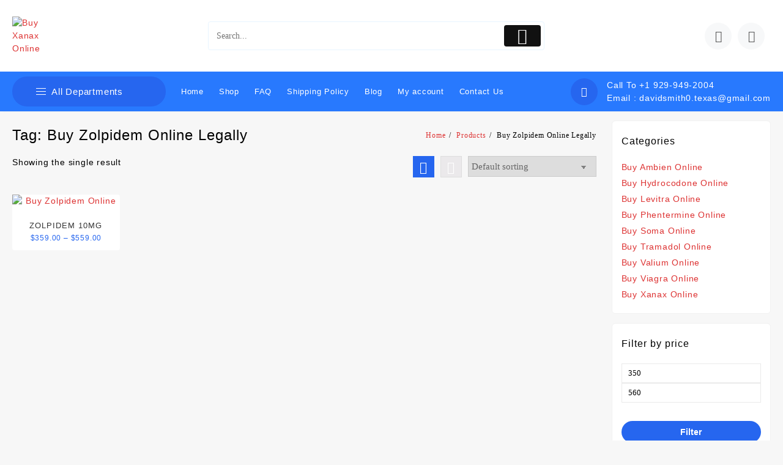

--- FILE ---
content_type: text/html; charset=UTF-8
request_url: https://usarxstores.org/product-tag/buy-zolpidem-online-legally/
body_size: 23324
content:
<!DOCTYPE html>
<html lang="en-US">
<head>
	<meta charset="UTF-8">
	<meta name="viewport" content="width=device-width, initial-scale=1">
	<meta name="theme-color" content="#fff" />
	<link rel="profile" href="http://gmpg.org/xfn/11">
		<meta name='robots' content='index, follow, max-image-preview:large, max-snippet:-1, max-video-preview:-1' />

	<!-- This site is optimized with the Yoast SEO plugin v18.9 - https://yoast.com/wordpress/plugins/seo/ -->
	<title>Buy Zolpidem Online Legally without any Prescription Delivery | USArxStores.Org</title>
	<meta name="description" content="Buy Zolpidem Online Legally without any prescription. Best place to Buy Zolpidem Online Legally from our pharmacy store. safe and secure order delivery at your doorstep." />
	<link rel="canonical" href="https://usarxstores.org/product-tag/buy-zolpidem-online-legally/" />
	<meta property="og:locale" content="en_US" />
	<meta property="og:type" content="article" />
	<meta property="og:title" content="Buy Zolpidem Online Legally without any Prescription Delivery | USArxStores.Org" />
	<meta property="og:description" content="Buy Zolpidem Online Legally without any prescription. Best place to Buy Zolpidem Online Legally from our pharmacy store. safe and secure order delivery at your doorstep." />
	<meta property="og:url" content="https://usarxstores.org/product-tag/buy-zolpidem-online-legally/" />
	<meta property="og:site_name" content="USArxStores.Org" />
	<meta name="twitter:card" content="summary_large_image" />
	<script type="application/ld+json" class="yoast-schema-graph">{"@context":"https://schema.org","@graph":[{"@type":"Organization","@id":"https://usarxstores.org/#organization","name":"USA Rx Store","url":"https://usarxstores.org/","sameAs":[],"logo":{"@type":"ImageObject","inLanguage":"en-US","@id":"https://usarxstores.org/#/schema/logo/image/","url":"https://usarxstores.org/wp-content/uploads/2020/08/cropped-cropped-cropped-usarxstores.com_-1.png","contentUrl":"https://usarxstores.org/wp-content/uploads/2020/08/cropped-cropped-cropped-usarxstores.com_-1.png","width":512,"height":512,"caption":"USA Rx Store"},"image":{"@id":"https://usarxstores.org/#/schema/logo/image/"}},{"@type":"WebSite","@id":"https://usarxstores.org/#website","url":"https://usarxstores.org/","name":"USArxStores.Org","description":"Buy Soma Online | 350mg - 500mg without Prescription","publisher":{"@id":"https://usarxstores.org/#organization"},"potentialAction":[{"@type":"SearchAction","target":{"@type":"EntryPoint","urlTemplate":"https://usarxstores.org/?s={search_term_string}"},"query-input":"required name=search_term_string"}],"inLanguage":"en-US"},{"@type":"CollectionPage","@id":"https://usarxstores.org/product-tag/buy-zolpidem-online-legally/#webpage","url":"https://usarxstores.org/product-tag/buy-zolpidem-online-legally/","name":"Buy Zolpidem Online Legally without any Prescription Delivery | USArxStores.Org","isPartOf":{"@id":"https://usarxstores.org/#website"},"description":"Buy Zolpidem Online Legally without any prescription. Best place to Buy Zolpidem Online Legally from our pharmacy store. safe and secure order delivery at your doorstep.","breadcrumb":{"@id":"https://usarxstores.org/product-tag/buy-zolpidem-online-legally/#breadcrumb"},"inLanguage":"en-US","potentialAction":[{"@type":"ReadAction","target":["https://usarxstores.org/product-tag/buy-zolpidem-online-legally/"]}]},{"@type":"BreadcrumbList","@id":"https://usarxstores.org/product-tag/buy-zolpidem-online-legally/#breadcrumb","itemListElement":[{"@type":"ListItem","position":1,"name":"Home","item":"https://usarxstores.org/"},{"@type":"ListItem","position":2,"name":"Buy Zolpidem Online Legally"}]}]}</script>
	<!-- / Yoast SEO plugin. -->


<link rel="alternate" type="application/rss+xml" title="USArxStores.Org &raquo; Feed" href="https://usarxstores.org/feed/" />
<link rel="alternate" type="application/rss+xml" title="USArxStores.Org &raquo; Comments Feed" href="https://usarxstores.org/comments/feed/" />
<link rel="alternate" type="application/rss+xml" title="USArxStores.Org &raquo; Buy Zolpidem Online Legally Tag Feed" href="https://usarxstores.org/product-tag/buy-zolpidem-online-legally/feed/" />
<script type="text/javascript">
/* <![CDATA[ */
window._wpemojiSettings = {"baseUrl":"https:\/\/s.w.org\/images\/core\/emoji\/15.0.3\/72x72\/","ext":".png","svgUrl":"https:\/\/s.w.org\/images\/core\/emoji\/15.0.3\/svg\/","svgExt":".svg","source":{"concatemoji":"https:\/\/usarxstores.org\/wp-includes\/js\/wp-emoji-release.min.js?ver=6.5.7"}};
/*! This file is auto-generated */
!function(i,n){var o,s,e;function c(e){try{var t={supportTests:e,timestamp:(new Date).valueOf()};sessionStorage.setItem(o,JSON.stringify(t))}catch(e){}}function p(e,t,n){e.clearRect(0,0,e.canvas.width,e.canvas.height),e.fillText(t,0,0);var t=new Uint32Array(e.getImageData(0,0,e.canvas.width,e.canvas.height).data),r=(e.clearRect(0,0,e.canvas.width,e.canvas.height),e.fillText(n,0,0),new Uint32Array(e.getImageData(0,0,e.canvas.width,e.canvas.height).data));return t.every(function(e,t){return e===r[t]})}function u(e,t,n){switch(t){case"flag":return n(e,"\ud83c\udff3\ufe0f\u200d\u26a7\ufe0f","\ud83c\udff3\ufe0f\u200b\u26a7\ufe0f")?!1:!n(e,"\ud83c\uddfa\ud83c\uddf3","\ud83c\uddfa\u200b\ud83c\uddf3")&&!n(e,"\ud83c\udff4\udb40\udc67\udb40\udc62\udb40\udc65\udb40\udc6e\udb40\udc67\udb40\udc7f","\ud83c\udff4\u200b\udb40\udc67\u200b\udb40\udc62\u200b\udb40\udc65\u200b\udb40\udc6e\u200b\udb40\udc67\u200b\udb40\udc7f");case"emoji":return!n(e,"\ud83d\udc26\u200d\u2b1b","\ud83d\udc26\u200b\u2b1b")}return!1}function f(e,t,n){var r="undefined"!=typeof WorkerGlobalScope&&self instanceof WorkerGlobalScope?new OffscreenCanvas(300,150):i.createElement("canvas"),a=r.getContext("2d",{willReadFrequently:!0}),o=(a.textBaseline="top",a.font="600 32px Arial",{});return e.forEach(function(e){o[e]=t(a,e,n)}),o}function t(e){var t=i.createElement("script");t.src=e,t.defer=!0,i.head.appendChild(t)}"undefined"!=typeof Promise&&(o="wpEmojiSettingsSupports",s=["flag","emoji"],n.supports={everything:!0,everythingExceptFlag:!0},e=new Promise(function(e){i.addEventListener("DOMContentLoaded",e,{once:!0})}),new Promise(function(t){var n=function(){try{var e=JSON.parse(sessionStorage.getItem(o));if("object"==typeof e&&"number"==typeof e.timestamp&&(new Date).valueOf()<e.timestamp+604800&&"object"==typeof e.supportTests)return e.supportTests}catch(e){}return null}();if(!n){if("undefined"!=typeof Worker&&"undefined"!=typeof OffscreenCanvas&&"undefined"!=typeof URL&&URL.createObjectURL&&"undefined"!=typeof Blob)try{var e="postMessage("+f.toString()+"("+[JSON.stringify(s),u.toString(),p.toString()].join(",")+"));",r=new Blob([e],{type:"text/javascript"}),a=new Worker(URL.createObjectURL(r),{name:"wpTestEmojiSupports"});return void(a.onmessage=function(e){c(n=e.data),a.terminate(),t(n)})}catch(e){}c(n=f(s,u,p))}t(n)}).then(function(e){for(var t in e)n.supports[t]=e[t],n.supports.everything=n.supports.everything&&n.supports[t],"flag"!==t&&(n.supports.everythingExceptFlag=n.supports.everythingExceptFlag&&n.supports[t]);n.supports.everythingExceptFlag=n.supports.everythingExceptFlag&&!n.supports.flag,n.DOMReady=!1,n.readyCallback=function(){n.DOMReady=!0}}).then(function(){return e}).then(function(){var e;n.supports.everything||(n.readyCallback(),(e=n.source||{}).concatemoji?t(e.concatemoji):e.wpemoji&&e.twemoji&&(t(e.twemoji),t(e.wpemoji)))}))}((window,document),window._wpemojiSettings);
/* ]]> */
</script>

<style id='wp-emoji-styles-inline-css' type='text/css'>

	img.wp-smiley, img.emoji {
		display: inline !important;
		border: none !important;
		box-shadow: none !important;
		height: 1em !important;
		width: 1em !important;
		margin: 0 0.07em !important;
		vertical-align: -0.1em !important;
		background: none !important;
		padding: 0 !important;
	}
</style>
<link rel='stylesheet' id='wp-block-library-css' href='https://usarxstores.org/wp-includes/css/dist/block-library/style.min.css?ver=6.5.7' type='text/css' media='all' />
<style id='wp-block-library-theme-inline-css' type='text/css'>
.wp-block-audio figcaption{color:#555;font-size:13px;text-align:center}.is-dark-theme .wp-block-audio figcaption{color:#ffffffa6}.wp-block-audio{margin:0 0 1em}.wp-block-code{border:1px solid #ccc;border-radius:4px;font-family:Menlo,Consolas,monaco,monospace;padding:.8em 1em}.wp-block-embed figcaption{color:#555;font-size:13px;text-align:center}.is-dark-theme .wp-block-embed figcaption{color:#ffffffa6}.wp-block-embed{margin:0 0 1em}.blocks-gallery-caption{color:#555;font-size:13px;text-align:center}.is-dark-theme .blocks-gallery-caption{color:#ffffffa6}.wp-block-image figcaption{color:#555;font-size:13px;text-align:center}.is-dark-theme .wp-block-image figcaption{color:#ffffffa6}.wp-block-image{margin:0 0 1em}.wp-block-pullquote{border-bottom:4px solid;border-top:4px solid;color:currentColor;margin-bottom:1.75em}.wp-block-pullquote cite,.wp-block-pullquote footer,.wp-block-pullquote__citation{color:currentColor;font-size:.8125em;font-style:normal;text-transform:uppercase}.wp-block-quote{border-left:.25em solid;margin:0 0 1.75em;padding-left:1em}.wp-block-quote cite,.wp-block-quote footer{color:currentColor;font-size:.8125em;font-style:normal;position:relative}.wp-block-quote.has-text-align-right{border-left:none;border-right:.25em solid;padding-left:0;padding-right:1em}.wp-block-quote.has-text-align-center{border:none;padding-left:0}.wp-block-quote.is-large,.wp-block-quote.is-style-large,.wp-block-quote.is-style-plain{border:none}.wp-block-search .wp-block-search__label{font-weight:700}.wp-block-search__button{border:1px solid #ccc;padding:.375em .625em}:where(.wp-block-group.has-background){padding:1.25em 2.375em}.wp-block-separator.has-css-opacity{opacity:.4}.wp-block-separator{border:none;border-bottom:2px solid;margin-left:auto;margin-right:auto}.wp-block-separator.has-alpha-channel-opacity{opacity:1}.wp-block-separator:not(.is-style-wide):not(.is-style-dots){width:100px}.wp-block-separator.has-background:not(.is-style-dots){border-bottom:none;height:1px}.wp-block-separator.has-background:not(.is-style-wide):not(.is-style-dots){height:2px}.wp-block-table{margin:0 0 1em}.wp-block-table td,.wp-block-table th{word-break:normal}.wp-block-table figcaption{color:#555;font-size:13px;text-align:center}.is-dark-theme .wp-block-table figcaption{color:#ffffffa6}.wp-block-video figcaption{color:#555;font-size:13px;text-align:center}.is-dark-theme .wp-block-video figcaption{color:#ffffffa6}.wp-block-video{margin:0 0 1em}.wp-block-template-part.has-background{margin-bottom:0;margin-top:0;padding:1.25em 2.375em}
</style>
<link rel='stylesheet' id='wc-blocks-vendors-style-css' href='https://usarxstores.org/wp-content/plugins/woocommerce/packages/woocommerce-blocks/build/wc-blocks-vendors-style.css?ver=7.4.3' type='text/css' media='all' />
<link rel='stylesheet' id='wc-blocks-style-css' href='https://usarxstores.org/wp-content/plugins/woocommerce/packages/woocommerce-blocks/build/wc-blocks-style.css?ver=7.4.3' type='text/css' media='all' />
<style id='classic-theme-styles-inline-css' type='text/css'>
/*! This file is auto-generated */
.wp-block-button__link{color:#fff;background-color:#32373c;border-radius:9999px;box-shadow:none;text-decoration:none;padding:calc(.667em + 2px) calc(1.333em + 2px);font-size:1.125em}.wp-block-file__button{background:#32373c;color:#fff;text-decoration:none}
</style>
<style id='global-styles-inline-css' type='text/css'>
body{--wp--preset--color--black: #000000;--wp--preset--color--cyan-bluish-gray: #abb8c3;--wp--preset--color--white: #ffffff;--wp--preset--color--pale-pink: #f78da7;--wp--preset--color--vivid-red: #cf2e2e;--wp--preset--color--luminous-vivid-orange: #ff6900;--wp--preset--color--luminous-vivid-amber: #fcb900;--wp--preset--color--light-green-cyan: #7bdcb5;--wp--preset--color--vivid-green-cyan: #00d084;--wp--preset--color--pale-cyan-blue: #8ed1fc;--wp--preset--color--vivid-cyan-blue: #0693e3;--wp--preset--color--vivid-purple: #9b51e0;--wp--preset--gradient--vivid-cyan-blue-to-vivid-purple: linear-gradient(135deg,rgba(6,147,227,1) 0%,rgb(155,81,224) 100%);--wp--preset--gradient--light-green-cyan-to-vivid-green-cyan: linear-gradient(135deg,rgb(122,220,180) 0%,rgb(0,208,130) 100%);--wp--preset--gradient--luminous-vivid-amber-to-luminous-vivid-orange: linear-gradient(135deg,rgba(252,185,0,1) 0%,rgba(255,105,0,1) 100%);--wp--preset--gradient--luminous-vivid-orange-to-vivid-red: linear-gradient(135deg,rgba(255,105,0,1) 0%,rgb(207,46,46) 100%);--wp--preset--gradient--very-light-gray-to-cyan-bluish-gray: linear-gradient(135deg,rgb(238,238,238) 0%,rgb(169,184,195) 100%);--wp--preset--gradient--cool-to-warm-spectrum: linear-gradient(135deg,rgb(74,234,220) 0%,rgb(151,120,209) 20%,rgb(207,42,186) 40%,rgb(238,44,130) 60%,rgb(251,105,98) 80%,rgb(254,248,76) 100%);--wp--preset--gradient--blush-light-purple: linear-gradient(135deg,rgb(255,206,236) 0%,rgb(152,150,240) 100%);--wp--preset--gradient--blush-bordeaux: linear-gradient(135deg,rgb(254,205,165) 0%,rgb(254,45,45) 50%,rgb(107,0,62) 100%);--wp--preset--gradient--luminous-dusk: linear-gradient(135deg,rgb(255,203,112) 0%,rgb(199,81,192) 50%,rgb(65,88,208) 100%);--wp--preset--gradient--pale-ocean: linear-gradient(135deg,rgb(255,245,203) 0%,rgb(182,227,212) 50%,rgb(51,167,181) 100%);--wp--preset--gradient--electric-grass: linear-gradient(135deg,rgb(202,248,128) 0%,rgb(113,206,126) 100%);--wp--preset--gradient--midnight: linear-gradient(135deg,rgb(2,3,129) 0%,rgb(40,116,252) 100%);--wp--preset--font-size--small: 13px;--wp--preset--font-size--medium: 20px;--wp--preset--font-size--large: 36px;--wp--preset--font-size--x-large: 42px;--wp--preset--spacing--20: 0.44rem;--wp--preset--spacing--30: 0.67rem;--wp--preset--spacing--40: 1rem;--wp--preset--spacing--50: 1.5rem;--wp--preset--spacing--60: 2.25rem;--wp--preset--spacing--70: 3.38rem;--wp--preset--spacing--80: 5.06rem;--wp--preset--shadow--natural: 6px 6px 9px rgba(0, 0, 0, 0.2);--wp--preset--shadow--deep: 12px 12px 50px rgba(0, 0, 0, 0.4);--wp--preset--shadow--sharp: 6px 6px 0px rgba(0, 0, 0, 0.2);--wp--preset--shadow--outlined: 6px 6px 0px -3px rgba(255, 255, 255, 1), 6px 6px rgba(0, 0, 0, 1);--wp--preset--shadow--crisp: 6px 6px 0px rgba(0, 0, 0, 1);}:where(.is-layout-flex){gap: 0.5em;}:where(.is-layout-grid){gap: 0.5em;}body .is-layout-flex{display: flex;}body .is-layout-flex{flex-wrap: wrap;align-items: center;}body .is-layout-flex > *{margin: 0;}body .is-layout-grid{display: grid;}body .is-layout-grid > *{margin: 0;}:where(.wp-block-columns.is-layout-flex){gap: 2em;}:where(.wp-block-columns.is-layout-grid){gap: 2em;}:where(.wp-block-post-template.is-layout-flex){gap: 1.25em;}:where(.wp-block-post-template.is-layout-grid){gap: 1.25em;}.has-black-color{color: var(--wp--preset--color--black) !important;}.has-cyan-bluish-gray-color{color: var(--wp--preset--color--cyan-bluish-gray) !important;}.has-white-color{color: var(--wp--preset--color--white) !important;}.has-pale-pink-color{color: var(--wp--preset--color--pale-pink) !important;}.has-vivid-red-color{color: var(--wp--preset--color--vivid-red) !important;}.has-luminous-vivid-orange-color{color: var(--wp--preset--color--luminous-vivid-orange) !important;}.has-luminous-vivid-amber-color{color: var(--wp--preset--color--luminous-vivid-amber) !important;}.has-light-green-cyan-color{color: var(--wp--preset--color--light-green-cyan) !important;}.has-vivid-green-cyan-color{color: var(--wp--preset--color--vivid-green-cyan) !important;}.has-pale-cyan-blue-color{color: var(--wp--preset--color--pale-cyan-blue) !important;}.has-vivid-cyan-blue-color{color: var(--wp--preset--color--vivid-cyan-blue) !important;}.has-vivid-purple-color{color: var(--wp--preset--color--vivid-purple) !important;}.has-black-background-color{background-color: var(--wp--preset--color--black) !important;}.has-cyan-bluish-gray-background-color{background-color: var(--wp--preset--color--cyan-bluish-gray) !important;}.has-white-background-color{background-color: var(--wp--preset--color--white) !important;}.has-pale-pink-background-color{background-color: var(--wp--preset--color--pale-pink) !important;}.has-vivid-red-background-color{background-color: var(--wp--preset--color--vivid-red) !important;}.has-luminous-vivid-orange-background-color{background-color: var(--wp--preset--color--luminous-vivid-orange) !important;}.has-luminous-vivid-amber-background-color{background-color: var(--wp--preset--color--luminous-vivid-amber) !important;}.has-light-green-cyan-background-color{background-color: var(--wp--preset--color--light-green-cyan) !important;}.has-vivid-green-cyan-background-color{background-color: var(--wp--preset--color--vivid-green-cyan) !important;}.has-pale-cyan-blue-background-color{background-color: var(--wp--preset--color--pale-cyan-blue) !important;}.has-vivid-cyan-blue-background-color{background-color: var(--wp--preset--color--vivid-cyan-blue) !important;}.has-vivid-purple-background-color{background-color: var(--wp--preset--color--vivid-purple) !important;}.has-black-border-color{border-color: var(--wp--preset--color--black) !important;}.has-cyan-bluish-gray-border-color{border-color: var(--wp--preset--color--cyan-bluish-gray) !important;}.has-white-border-color{border-color: var(--wp--preset--color--white) !important;}.has-pale-pink-border-color{border-color: var(--wp--preset--color--pale-pink) !important;}.has-vivid-red-border-color{border-color: var(--wp--preset--color--vivid-red) !important;}.has-luminous-vivid-orange-border-color{border-color: var(--wp--preset--color--luminous-vivid-orange) !important;}.has-luminous-vivid-amber-border-color{border-color: var(--wp--preset--color--luminous-vivid-amber) !important;}.has-light-green-cyan-border-color{border-color: var(--wp--preset--color--light-green-cyan) !important;}.has-vivid-green-cyan-border-color{border-color: var(--wp--preset--color--vivid-green-cyan) !important;}.has-pale-cyan-blue-border-color{border-color: var(--wp--preset--color--pale-cyan-blue) !important;}.has-vivid-cyan-blue-border-color{border-color: var(--wp--preset--color--vivid-cyan-blue) !important;}.has-vivid-purple-border-color{border-color: var(--wp--preset--color--vivid-purple) !important;}.has-vivid-cyan-blue-to-vivid-purple-gradient-background{background: var(--wp--preset--gradient--vivid-cyan-blue-to-vivid-purple) !important;}.has-light-green-cyan-to-vivid-green-cyan-gradient-background{background: var(--wp--preset--gradient--light-green-cyan-to-vivid-green-cyan) !important;}.has-luminous-vivid-amber-to-luminous-vivid-orange-gradient-background{background: var(--wp--preset--gradient--luminous-vivid-amber-to-luminous-vivid-orange) !important;}.has-luminous-vivid-orange-to-vivid-red-gradient-background{background: var(--wp--preset--gradient--luminous-vivid-orange-to-vivid-red) !important;}.has-very-light-gray-to-cyan-bluish-gray-gradient-background{background: var(--wp--preset--gradient--very-light-gray-to-cyan-bluish-gray) !important;}.has-cool-to-warm-spectrum-gradient-background{background: var(--wp--preset--gradient--cool-to-warm-spectrum) !important;}.has-blush-light-purple-gradient-background{background: var(--wp--preset--gradient--blush-light-purple) !important;}.has-blush-bordeaux-gradient-background{background: var(--wp--preset--gradient--blush-bordeaux) !important;}.has-luminous-dusk-gradient-background{background: var(--wp--preset--gradient--luminous-dusk) !important;}.has-pale-ocean-gradient-background{background: var(--wp--preset--gradient--pale-ocean) !important;}.has-electric-grass-gradient-background{background: var(--wp--preset--gradient--electric-grass) !important;}.has-midnight-gradient-background{background: var(--wp--preset--gradient--midnight) !important;}.has-small-font-size{font-size: var(--wp--preset--font-size--small) !important;}.has-medium-font-size{font-size: var(--wp--preset--font-size--medium) !important;}.has-large-font-size{font-size: var(--wp--preset--font-size--large) !important;}.has-x-large-font-size{font-size: var(--wp--preset--font-size--x-large) !important;}
.wp-block-navigation a:where(:not(.wp-element-button)){color: inherit;}
:where(.wp-block-post-template.is-layout-flex){gap: 1.25em;}:where(.wp-block-post-template.is-layout-grid){gap: 1.25em;}
:where(.wp-block-columns.is-layout-flex){gap: 2em;}:where(.wp-block-columns.is-layout-grid){gap: 2em;}
.wp-block-pullquote{font-size: 1.5em;line-height: 1.6;}
</style>
<link rel='stylesheet' id='contact-form-7-css' href='https://usarxstores.org/wp-content/plugins/contact-form-7/includes/css/styles.css?ver=5.5.6.1' type='text/css' media='all' />
<link rel='stylesheet' id='rs-plugin-settings-css' href='https://usarxstores.org/wp-content/plugins/revslider/public/assets/css/settings.css?ver=5.3.0.2' type='text/css' media='all' />
<style id='rs-plugin-settings-inline-css' type='text/css'>
#rs-demo-id {}
</style>
<link rel='stylesheet' id='themehunk-megamenu-style-css' href='https://usarxstores.org/wp-content/plugins/themehunk-megamenu-plus//assets/css/megamenu.css?ver=6.5.7' type='text/css' media='all' />
<link rel='stylesheet' id='themehunk-megamenu-fontawesome_css_admin-css' href='https://usarxstores.org/wp-content/plugins/themehunk-megamenu-plus/lib/font-awesome-4.7.0/css/font-awesome.min.css?ver=4.7.0' type='text/css' media='all' />
<link rel='stylesheet' id='woob-bootstrap-style-css' href='https://usarxstores.org/wp-content/plugins/woo-brand/css/framework/bootstrap.css?ver=6.5.7' type='text/css' media='all' />
<link rel='stylesheet' id='woob-front-end-style-css' href='https://usarxstores.org/wp-content/plugins/woo-brand/css/front-style.css?ver=6.5.7' type='text/css' media='all' />
<link rel='stylesheet' id='woocommerce-layout-css' href='https://usarxstores.org/wp-content/plugins/woocommerce/assets/css/woocommerce-layout.css?ver=6.5.1' type='text/css' media='all' />
<link rel='stylesheet' id='woocommerce-smallscreen-css' href='https://usarxstores.org/wp-content/plugins/woocommerce/assets/css/woocommerce-smallscreen.css?ver=6.5.1' type='text/css' media='only screen and (max-width: 768px)' />
<link rel='stylesheet' id='woocommerce-general-css' href='https://usarxstores.org/wp-content/plugins/woocommerce/assets/css/woocommerce.css?ver=6.5.1' type='text/css' media='all' />
<style id='woocommerce-inline-inline-css' type='text/css'>
.woocommerce form .form-row .required { visibility: visible; }
</style>
<link rel='stylesheet' id='wppb-front-css' href='https://usarxstores.org/wp-content/plugins/wp-popup-builder/css/fstyle.css?ver=6.5.7' type='text/css' media='all' />
<link rel='stylesheet' id='dashicons-css' href='https://usarxstores.org/wp-includes/css/dashicons.min.css?ver=6.5.7' type='text/css' media='all' />
<link rel='stylesheet' id='hint-css' href='https://usarxstores.org/wp-content/plugins/woo-smart-compare/assets/libs/hint/hint.min.css?ver=6.5.7' type='text/css' media='all' />
<link rel='stylesheet' id='perfect-scrollbar-css' href='https://usarxstores.org/wp-content/plugins/woo-smart-compare/assets/libs/perfect-scrollbar/css/perfect-scrollbar.min.css?ver=6.5.7' type='text/css' media='all' />
<link rel='stylesheet' id='perfect-scrollbar-wpc-css' href='https://usarxstores.org/wp-content/plugins/woo-smart-compare/assets/libs/perfect-scrollbar/css/custom-theme.css?ver=6.5.7' type='text/css' media='all' />
<link rel='stylesheet' id='woosc-frontend-css' href='https://usarxstores.org/wp-content/plugins/woo-smart-compare/assets/css/frontend.css?ver=4.4.4' type='text/css' media='all' />
<link rel='stylesheet' id='woosw-feather-css' href='https://usarxstores.org/wp-content/plugins/woo-smart-wishlist/assets/libs/feather/feather.css?ver=6.5.7' type='text/css' media='all' />
<link rel='stylesheet' id='woosw-frontend-css' href='https://usarxstores.org/wp-content/plugins/woo-smart-wishlist/assets/css/frontend.css?ver=3.0.4' type='text/css' media='all' />
<style id='woosw-frontend-inline-css' type='text/css'>
.woosw-popup .woosw-popup-inner .woosw-popup-content .woosw-popup-content-bot .woosw-notice { background-color: #5fbd74; } .woosw-popup .woosw-popup-inner .woosw-popup-content .woosw-popup-content-bot .woosw-popup-content-bot-inner .woosw-page a:hover, .woosw-popup .woosw-popup-inner .woosw-popup-content .woosw-popup-content-bot .woosw-popup-content-bot-inner .woosw-continue:hover { color: #5fbd74; } 
</style>
<link rel='stylesheet' id='font-awesome-css' href='https://usarxstores.org/wp-content/themes/open-mart//third-party/fonts/font-awesome/css/font-awesome.css?ver=1.0.0' type='text/css' media='all' />
<link rel='stylesheet' id='th-icon-css' href='https://usarxstores.org/wp-content/themes/open-mart//third-party/fonts/th-icon/style.css?ver=1.0.0' type='text/css' media='all' />
<link rel='stylesheet' id='animate-css' href='https://usarxstores.org/wp-content/themes/open-mart//css/animate.css?ver=1.0.0' type='text/css' media='all' />
<link rel='stylesheet' id='open-mart-menu-css' href='https://usarxstores.org/wp-content/themes/open-mart//css/open-mart-menu.css?ver=1.0.0' type='text/css' media='all' />
<link rel='stylesheet' id='open-mart-style-css' href='https://usarxstores.org/wp-content/themes/open-mart/style.css?ver=1.0.0' type='text/css' media='all' />
<style id='open-mart-style-inline-css' type='text/css'>
@media (min-width: 769px){.thunk-logo img,.sticky-header .logo-content img{
    max-width: 80px;
  }}@media (max-width: 768px){.thunk-logo img,.sticky-header .logo-content img{
    max-width: 225px;
  }}@media (max-width: 550px){.thunk-logo img,.sticky-header .logo-content img{
    max-width: 225px;
  }}.top-header,body.open-mart-dark .top-header{border-bottom-color:#fff}.top-footer,body.open-mart-dark .top-footer{border-bottom-color:#fff}.below-footer,body.open-mart-dark .below-footer{border-top-color:#f7f7f7}@media (min-width: 769px){.below-footer{
    border-top-width: 1px;
  }}@media (max-width: 768px){.below-footer{
    border-top-width: 1px;
  }}@media (max-width: 550px){.below-footer{
    border-top-width: 1px;
  }}a:hover, .open-mart-menu li a:hover, .open-mart-menu .current-menu-item a,.woocommerce .thunk-woo-product-list .price,.thunk-compare .compare-button a:hover,.thunk-product .yith-wcwl-wishlistexistsbrowse.show:before, .thunk-product .yith-wcwl-wishlistaddedbrowse.show:before,.woocommerce ul.products li.product.thunk-woo-product-list .price,.summary .yith-wcwl-add-to-wishlist.show .add_to_wishlist::before, .summary .yith-wcwl-add-to-wishlist .yith-wcwl-wishlistaddedbrowse.show a::before, .summary .yith-wcwl-add-to-wishlist .yith-wcwl-wishlistexistsbrowse.show a::before,.woocommerce .entry-summary a.compare.button.added:before,.header-icon a:hover,.thunk-related-links .nav-links a:hover,.woocommerce .thunk-list-view ul.products li.product.thunk-woo-product-list .price,.woocommerce .woocommerce-error .button, .woocommerce .woocommerce-info .button, .woocommerce .woocommerce-message .button,.thunk-wishlist a:hover, .thunk-compare a:hover,.woocommerce ul.cart_list li .woocommerce-Price-amount, .woocommerce ul.product_list_widget li .woocommerce-Price-amount,.open-mart-load-more button,.page-contact .leadform-show-form label,.thunk-contact-col .fa,.summary .yith-wcwl-wishlistaddedbrowse a, .summary .yith-wcwl-wishlistexistsbrowse a,.thunk-vertical-cat-tab .add_to_cart_button:after,#search-button,.thunk-hglt-icon,.sticky-header .open-mart-menu li a:hover,.woocommerce .thunk-single-product-summary-wrap .woocommerce-product-rating .star-rating,.mobile-nav-tabs li a.active,.woosw-btn:hover:before,.woosw-added:before,.wooscp-btn:hover:before,.woocommerce #content div.product div.summary .th-product-compare-btn.th-added-compare{color:#2666ef}.toggle-cat-wrap,.single_add_to_cart_button.button.alt, .woocommerce #respond input#submit.alt, .woocommerce a.button.alt, .woocommerce button.button.alt, .woocommerce input.button.alt, .woocommerce #respond input#submit, .woocommerce button.button, .woocommerce input.button,.thunk-woo-product-list .thunk-quickview a,.cat-list a:after,.tagcloud a:hover, .thunk-tags-wrapper a:hover,.ribbon-btn,.btn-main-header,.page-contact .leadform-show-form input[type='submit'],.woocommerce .widget_price_filter .open-mart-widget-content .ui-slider .ui-slider-range,
.woocommerce .widget_price_filter .open-mart-widget-content .ui-slider .ui-slider-handle,.entry-content form.post-password-form input[type='submit'],#openmart-mobile-bar a,#openmart-mobile-bar,.post-slide-widget .owl-carousel .owl-nav button:hover,.woocommerce div.product form.cart .button,.thunk-big-slider.owl-carousel .owl-nav button.owl-prev:hover,
.thunk-big-slider.owl-carousel .owl-nav button.owl-next:hover,.th-newsletter .leadform-show-form input[type='submit'],.th-slide-button,.page-template-frontpage .owl-carousel button.owl-dot,.nav-links .page-numbers.current, .nav-links .page-numbers:hover,.openmart-site .owl-carousel .owl-nav button.owl-prev:hover, 
.openmart-site .owl-carousel .owl-nav button.owl-next:hover,.header-support-icon .callto-icon i,.menu-close-btn:hover:before,.menu-close-btn:hover:after,.woocommerce .open-cart .button.return{background:#2666ef}
  .open-cart p.buttons a:hover,
  .woocommerce #respond input#submit.alt:hover, .woocommerce a.button.alt:hover, .woocommerce button.button.alt:hover, .woocommerce input.button.alt:hover, .woocommerce #respond input#submit:hover, .woocommerce button.button:hover, .woocommerce input.button:hover,.thunk-slide .owl-nav button.owl-prev:hover, .thunk-slide .owl-nav button.owl-next:hover, .open-mart-slide-post .owl-nav button.owl-prev:hover, .open-mart-slide-post .owl-nav button.owl-next:hover,.thunk-list-grid-switcher a.selected, .thunk-list-grid-switcher a:hover,.woocommerce .woocommerce-error .button:hover, .woocommerce .woocommerce-info .button:hover, .woocommerce .woocommerce-message .button:hover,#searchform [type='submit']:hover,article.thunk-post-article .thunk-readmore.button,.open-mart-load-more button:hover,.woocommerce nav.woocommerce-pagination ul li a:focus, .woocommerce nav.woocommerce-pagination ul li a:hover, .woocommerce nav.woocommerce-pagination ul li span.current,.thunk-top2-slide.owl-carousel .owl-nav button:hover,.product-slide-widget .owl-carousel .owl-nav button:hover, .thunk-slide.thunk-brand .owl-nav button:hover,a.slide-btn{background-color:#2666ef;} 
  .open-cart p.buttons a:hover,.thunk-slide .owl-nav button.owl-prev:hover, .thunk-slide .owl-nav button.owl-next:hover, .open-mart-slide-post .owl-nav button.owl-prev:hover, .open-mart-slide-post .owl-nav button.owl-next:hover,body .woocommerce-tabs .tabs li a::before,.thunk-list-grid-switcher a.selected, .thunk-list-grid-switcher a:hover,.woocommerce .woocommerce-error .button, .woocommerce .woocommerce-info .button, .woocommerce .woocommerce-message .button,#searchform [type='submit']:hover,article.thunk-post-article .thunk-readmore.button,.open-mart-load-more button,.thunk-top2-slide.owl-carousel .owl-nav button:hover,.product-slide-widget .owl-carousel .owl-nav button:hover, .thunk-slide.thunk-brand .owl-nav button:hover,.page-contact .leadform-show-form input[type='submit'],.post-slide-widget .owl-carousel .owl-nav button:hover,.thunk-product-tab-section .thunk-woo-product-list .thunk-product-wrap:hover .thunk-product,#thunk-feature-product-tab .content-featured-wrap,body.open-mart-dark #thunk-feature-product-tab .content-featured-wrap,.tabbed-prod-widget .thunk-woo-product-list .thunk-product-wrap:hover .thunk-product,body.open-mart-dark .tabbed-prod-widget .thunk-woo-product-list .thunk-product-wrap:hover .thunk-product,.page-template-frontpage .owl-carousel button.owl-dot,a.slide-btn,.th-testimonial-img,.thunk-blog-part .post-thumb img,.thunk-nl-icon,.summary .woosw-added{border-color:#2666ef} 
    .loader {
    border-right: 4px solid #2666ef;
    border-bottom: 4px solid #2666ef;
    border-left: 4px solid #2666ef;}.woocommerce .thunk-product-hover .os-product-excerpt+a,
    body.woocommerce.open-mart-dark .thunk-product-hover .os-product-excerpt+a,
    .woocommerce .thunk-product-hover .os-product-excerpt+a.add_to_cart_button,
    body.woocommerce.open-mart-dark .thunk-product-hover .os-product-excerpt+a.add_to_cart_button{
      background:#2666ef;
      border-color:#2666ef;
    } @media screen and (max-width: 1024px){
      .tabbed-prod-widget .thunk-woo-product-list .thunk-product-wrap:hover .thunk-product,body.open-mart-dark .tabbed-prod-widget .thunk-woo-product-list .thunk-product-wrap:hover .thunk-product,.tabbed-prod-widget .thunk-woo-product-list .thunk-product-wrap:hover .thunk-product, body.open-mart-dark .tabbed-prod-widget .thunk-woo-product-list .thunk-product-wrap:hover .thunk-product{
        border-color:#2666ef
      }
    }
    body,.woocommerce-error, .woocommerce-info, .woocommerce-message {color: #000000}.site-title span a,.sprt-tel b,.widget.woocommerce .widget-title, .open-widget-content .widget-title, .widget-title,.thunk-title .title,.thunk-hglt-box h6,h2.thunk-post-title a, h1.thunk-post-title ,#reply-title,h4.author-header,.page-head h1,.woocommerce div.product .product_title, section.related.products h2, section.upsells.products h2, .woocommerce #reviews #comments h2,.woocommerce table.shop_table thead th, .cart-subtotal, .order-total,.cross-sells h2, .cart_totals h2,.woocommerce-billing-fields h3,.page-head h1 a{color: #000000}a,#open-above-menu.open-mart-menu > li > a{color:#dd3333} a:hover,#open-above-menu.open-mart-menu > li > a:hover,#open-above-menu.open-mart-menu li a:hover{color:#dd3333}.open_mart_overlayloader{background-color:#f7f8f9}.top-header:before{background:}.top-header{background-image:url();
   }.top-header .top-header-bar{color:} .top-header .top-header-bar a{color:} .top-header .top-header-bar a:hover{color:}.woocommerce .entry-summary .yith-wcwl-add-to-wishlist{
  display:none;
}
#move-to-top{background:;color:}@media screen and (max-width: 767px){.mhdrdefault .below-header-bar{
        display:flex;
        }
        .mhdrdefault .below-header-col2{
        width:100%;
        }}.below-header:before,body.open-mart-dark .below-header:before{
      background:#2879fe;
    }.below-header-col3,.below-header .header-support-icon,.below-header .cart-icon-wrap + .cart-content,.sprt-tel b{color:#ffffff} .below-header-col3 a{color:#ffffff} .below-header-col3 a:hover{color:}@media screen and (min-width:1024px){
    .open-mart-menu > li > a{color:#ffffff} .open-mart-menu > li > a:hover,.open-mart-menu .current-menu-item a{color:}
    .open-mart-menu ul.sub-menu{background:} .open-mart-menu li ul.sub-menu li a:hover{background:} .open-mart-menu li ul.sub-menu li a{color:} .open-mart-menu li ul.sub-menu li a:hover{color:}
    }.th-wp-auto-search.has-search-category, .th-wp-auto-search.no-has-search-category{
                    max-width:620px !important;}

        .thunk-vertical-cat-tab1 .thunk-vt-banner-wrap{
          order:2;
        }
        .thunk-vertical-cat-tab1 .content-wrap{
          order:3;
        }
        section.thunk-ribbon-section .content-wrap{
    background-image:url(http://usarxstores.org/wp-content/uploads/2021/03/banner-pain-relief-e1616657669129.png);
    background-repeat:no-repeat;
    background-size:auto;
    background-position:center center;
    background-attachment:scroll;}
    
</style>
<link rel='stylesheet' id='open-quick-view-css' href='https://usarxstores.org/wp-content/themes/open-mart/inc/woocommerce/quick-view/css/quick-view.css?ver=6.5.7' type='text/css' media='all' />
<link rel='stylesheet' id='owl.carousel-css-css' href='https://usarxstores.org/wp-content/plugins/hunk-companion/almaira-shop/assets/css/owl.carousel.css?ver=1.0.0' type='text/css' media='all' />
<link rel='stylesheet' id='isw-frontend-css' href='https://usarxstores.org/wp-content/plugins/insight-swatches/assets/css/style.css?ver=6.5.7' type='text/css' media='all' />
<link rel='stylesheet' id='th-advance-product-search-front-css' href='https://usarxstores.org/wp-content/plugins/th-advance-product-search/assets/css/thaps-front-style.css?ver=1.1.4' type='text/css' media='all' />
<style id='th-advance-product-search-front-inline-css' type='text/css'>
.thaps-search-box{max-width:550px;}.thaps-from-wrap,input[type='text'].thaps-search-autocomplete,.thaps-box-open .thaps-icon-arrow{background-color:;} .thaps-from-wrap{background-color:;} input[type='text'].thaps-search-autocomplete, input[type='text'].thaps-search-autocomplete::-webkit-input-placeholder{color:;} .thaps-from-wrap,.thaps-autocomplete-suggestions{border-color:;}

 .thaps-box-open .thaps-icon-arrow{border-left-color:;border-top-color:;} 

 #thaps-search-button{background:; color:;} 

 #thaps-search-button:hover{background:; color:;}

 .submit-active #thaps-search-button .th-icon path{color:;} .thaps-suggestion-heading .thaps-title, .thaps-suggestion-heading .thaps-title strong{color:;} .thaps-title,.thaps-suggestion-taxonomy-product-cat .thaps-title, .thaps-suggestion-more .thaps-title strong{color:;} .thaps-sku, .thaps-desc, .thaps-price,.thaps-price del{color:;} .thaps-suggestion-heading{border-color:;} .thaps-autocomplete-selected,.thaps-suggestion-more:hover{background:;} .thaps-autocomplete-suggestions,.thaps-suggestion-more{background:;} .thaps-title strong{color:;} 
</style>
<script type="text/javascript" src="https://usarxstores.org/wp-includes/js/jquery/jquery.min.js?ver=3.7.1" id="jquery-core-js"></script>
<script type="text/javascript" src="https://usarxstores.org/wp-includes/js/jquery/jquery-migrate.min.js?ver=3.4.1" id="jquery-migrate-js"></script>
<script type="text/javascript" src="https://usarxstores.org/wp-content/plugins/revslider/public/assets/js/jquery.themepunch.tools.min.js?ver=5.3.0.2" id="tp-tools-js"></script>
<script type="text/javascript" src="https://usarxstores.org/wp-content/plugins/revslider/public/assets/js/jquery.themepunch.revolution.min.js?ver=5.3.0.2" id="revmin-js"></script>
<script type="text/javascript" id="themehunk-megamenu-script-js-extra">
/* <![CDATA[ */
var megamenu = {"timeout":"300","interval":"100"};
/* ]]> */
</script>
<script type="text/javascript" src="https://usarxstores.org/wp-content/plugins/themehunk-megamenu-plus//assets/js/megamenu.js?ver=6.5.7" id="themehunk-megamenu-script-js"></script>
<script type="text/javascript" src="https://usarxstores.org/wp-content/plugins/hunk-companion/gogolite/js/gogo-js/owl.carousel.js?ver=6.5.7" id="owl.carousel-js-js"></script>
<script type="text/javascript" src="https://usarxstores.org/wp-content/plugins/hunk-companion/open-shop/assets/js/jssor.slider.min.js?ver=6.5.7" id="jssor.slider-js-js"></script>
<script type="text/javascript" id="th-advance-product-search-front-js-extra">
/* <![CDATA[ */
var th_advance_product_search_options = {"ajaxUrl":"https:\/\/usarxstores.org\/wp-admin\/admin-ajax.php","thaps_nonce":"f123e6b02f","thaps_length":"1","thaps_ga_event":"1","thaps_ga_site_search_module":""};
/* ]]> */
</script>
<script type="text/javascript" src="https://usarxstores.org/wp-content/plugins/th-advance-product-search/assets/js/thaps-search.js?ver=1" id="th-advance-product-search-front-js"></script>
<link rel="https://api.w.org/" href="https://usarxstores.org/wp-json/" /><link rel="alternate" type="application/json" href="https://usarxstores.org/wp-json/wp/v2/product_tag/316" /><link rel="EditURI" type="application/rsd+xml" title="RSD" href="https://usarxstores.org/xmlrpc.php?rsd" />
<meta name="generator" content="WordPress 6.5.7" />
<meta name="generator" content="WooCommerce 6.5.1" />

		<!-- GA Google Analytics @ https://m0n.co/ga -->
		<script>
			(function(i,s,o,g,r,a,m){i['GoogleAnalyticsObject']=r;i[r]=i[r]||function(){
			(i[r].q=i[r].q||[]).push(arguments)},i[r].l=1*new Date();a=s.createElement(o),
			m=s.getElementsByTagName(o)[0];a.async=1;a.src=g;m.parentNode.insertBefore(a,m)
			})(window,document,'script','https://www.google-analytics.com/analytics.js','ga');
			ga('create', 'UA-174472136-1', 'auto');
			ga('send', 'pageview');
		</script>

	<style type="text/css"></style>	<noscript><style>.woocommerce-product-gallery{ opacity: 1 !important; }</style></noscript>
	<meta name="generator" content="Powered by Slider Revolution 5.3.0.2 - responsive, Mobile-Friendly Slider Plugin for WordPress with comfortable drag and drop interface." />
<link rel="icon" href="https://usarxstores.org/wp-content/uploads/2020/08/cropped-cropped-cropped-usarxstores.com_-1-32x32.png" sizes="32x32" />
<link rel="icon" href="https://usarxstores.org/wp-content/uploads/2020/08/cropped-cropped-cropped-usarxstores.com_-1-192x192.png" sizes="192x192" />
<link rel="apple-touch-icon" href="https://usarxstores.org/wp-content/uploads/2020/08/cropped-cropped-cropped-usarxstores.com_-1-180x180.png" />
<meta name="msapplication-TileImage" content="https://usarxstores.org/wp-content/uploads/2020/08/cropped-cropped-cropped-usarxstores.com_-1-270x270.png" />
		<style type="text/css" id="wp-custom-css">
			.leadform-show-form h2 {
       display: none;
}
a:focus, .main-header-bar .menu-toggle .menu-btn:focus, button:focus {
    outline: none;
}

.sticky-header .open-mart-menu > li > a{
color: #1C1D1E;
}		</style>
		<style id="kirki-inline-styles"></style>	<!-- Global site tag (gtag.js) - Google Analytics -->
<script async src="https://www.googletagmanager.com/gtag/js?id=UA-174472136-1"></script>
<script>
  window.dataLayer = window.dataLayer || [];
  function gtag(){dataLayer.push(arguments);}
  gtag('js', new Date());

  gtag('config', 'UA-174472136-1');
</script>

</head>
<body class="archive tax-product_tag term-buy-zolpidem-online-legally term-316 wp-custom-logo wp-embed-responsive theme-open-mart woocommerce woocommerce-page woocommerce-no-js th-advance-product-search open-mart-light">
		
<div id="page" class="openmart-site ">
	<header>
		<a class="skip-link screen-reader-text" href="#content">Skip to content</a>
		 
        <!-- sticky header -->
		 
		<!-- end top-header -->
        <div class="main-header mhdrfour callto left  cnv-none">
      <div class="container">
        <div class="desktop-main-header">
        <div class="main-header-bar thnk-col-3">
                  <div class="main-header-col1">
            <span class="logo-content">
                	<div class="thunk-logo">
        <a href="https://usarxstores.org/" class="custom-logo-link" rel="home"><img width="467" height="296" src="https://usarxstores.org/wp-content/uploads/2020/08/cropped-cropped-cropped-usarxstores.com_.png" class="custom-logo" alt="Buy Xanax Online" decoding="async" fetchpriority="high" srcset="https://usarxstores.org/wp-content/uploads/2020/08/cropped-cropped-cropped-usarxstores.com_.png 1x,  2x" sizes="(max-width: 467px) 100vw, 467px" /></a>        </div>
    
          </span>
                   </div>

           <div class="main-header-col2">
            
<div id='thaps-search-box' class="thaps-search-box  submit-active  default_style">

<form class="thaps-search-form" action='https://usarxstores.org/' id='thaps-search-form'  method='get'>

<div class="thaps-from-wrap">

   <input id='thaps-search-autocomplete-1' name='s' placeholder='Search...' class="thaps-search-autocomplete thaps-form-control" value='' type='text' title='Search' />

    

   <div class="thaps-preloader"></div>

  
  
    <button id='thaps-search-button' value="Submit" type='submit'>  

   
           <span class="th-icon th-icon-vector-search icon-style" style="color:"></span>

        </button>         <input type="hidden" name="post_type" value="product" />

        <span class="label label-default" id="selected_option"></span>

      </div>

 </form>

 </div>  

<!-- Bar style   -->      

           </div>

           <div class="main-header-col3">
            <div class="thunk-icon-market">
        <div class="menu-toggle">
            <button type="button" class="menu-btn" id="menu-btn">
                <div class="btn">
                   <span class="icon-bar"></span>
                   <span class="icon-bar"></span>
                   <span class="icon-bar"></span>
               </div>
            </button>
        </div>
            <div class="header-icon">
           <a class="whishlist" href="https://usarxstores.org/wishlist/"><i  class="th-icon th-icon-heartline" aria-hidden="true"></i></a>
      
     <span><a href="https://usarxstores.org/my-account/"><i class="th-icon th-icon-user" aria-hidden="true"></i></a></span>     
</div>
 
            
                                    
                                                           
          </div>
        </div>
             </div> <!-- end main-header-bar -->
      </div>    <!-- desktop bar -->
      
        <div class="responsive-main-header">
          <div class="main-header-bar thnk-col-3">
            <div class="main-header-col1">
            <span class="logo-content">
                	<div class="thunk-logo">
        <a href="https://usarxstores.org/" class="custom-logo-link" rel="home"><img width="467" height="296" src="https://usarxstores.org/wp-content/uploads/2020/08/cropped-cropped-cropped-usarxstores.com_.png" class="custom-logo" alt="Buy Xanax Online" decoding="async" srcset="https://usarxstores.org/wp-content/uploads/2020/08/cropped-cropped-cropped-usarxstores.com_.png 1x,  2x" sizes="(max-width: 467px) 100vw, 467px" /></a>        </div>
    
          </span>
                    </div>

           <div class="main-header-col2">
            
<div id='thaps-search-box' class="thaps-search-box  submit-active  default_style">

<form class="thaps-search-form" action='https://usarxstores.org/' id='thaps-search-form'  method='get'>

<div class="thaps-from-wrap">

   <input id='thaps-search-autocomplete-2' name='s' placeholder='Search...' class="thaps-search-autocomplete thaps-form-control" value='' type='text' title='Search' />

    

   <div class="thaps-preloader"></div>

  
  
    <button id='thaps-search-button' value="Submit" type='submit'>  

   
           <span class="th-icon th-icon-vector-search icon-style" style="color:"></span>

        </button>         <input type="hidden" name="post_type" value="product" />

        <span class="label label-default" id="selected_option"></span>

      </div>

 </form>

 </div>  

<!-- Bar style   -->      

           </div>

           <div class="main-header-col3">
            <div class="thunk-icon-market">
        
            <div class="header-icon">
           <a class="whishlist" href="https://usarxstores.org/wishlist/"><i  class="th-icon th-icon-heartline" aria-hidden="true"></i></a>
      
     <span><a href="https://usarxstores.org/my-account/"><i class="th-icon th-icon-user" aria-hidden="true"></i></a></span>     
</div>
 
            
                                    
                                              
                     <div class="menu-toggle">
            <button type="button" class="menu-btn" id="menu-btn">
                <div class="btn">
                   <span class="icon-bar"></span>
                   <span class="icon-bar"></span>
                   <span class="icon-bar"></span>
               </div>
            </button>
        </div>
             
          </div>
        </div>
            </div>
          </div> <!-- responsive-main-header END -->
      </div>
    </div> 
      <div class="mobile-nav-bar sider main  open-mart-menu-hide left">
        <div class="sider-inner">
          <div class="mobile-tab-wrap">
                         <div class="mobile-nav-tabs">
                <ul>
                  <li class="primary active" data-menu="primary">
                     <a href="#mobile-nav-tab-menu">Menu</a>
                  </li>
                  <li class="categories" data-menu="categories">
                    <a href="#mobile-nav-tab-category">Categories</a>
                  </li>
                </ul>
            </div>
                      <div id="mobile-nav-tab-menu" class="mobile-nav-tab-menu panel">
          <ul id="open-mart-menu" class="open-mart-menu" data-menu-style=horizontal><li id="menu-item-1377" class="menu-item menu-item-type-post_type menu-item-object-page menu-item-home menu-item-1377"><a href="https://usarxstores.org/"><span class="open-mart-menu-link">Home</span></a></li>
<li id="menu-item-1381" class="menu-item menu-item-type-post_type menu-item-object-page menu-item-1381"><a href="https://usarxstores.org/shop/"><span class="open-mart-menu-link">Shop</span></a></li>
<li id="menu-item-1386" class="menu-item menu-item-type-post_type menu-item-object-page menu-item-1386"><a href="https://usarxstores.org/faq/"><span class="open-mart-menu-link">FAQ</span></a></li>
<li id="menu-item-1387" class="menu-item menu-item-type-post_type menu-item-object-page menu-item-1387"><a href="https://usarxstores.org/shipping-policy/"><span class="open-mart-menu-link">Shipping Policy</span></a></li>
<li id="menu-item-1378" class="menu-item menu-item-type-post_type menu-item-object-page menu-item-1378"><a href="https://usarxstores.org/blog/"><span class="open-mart-menu-link">Blog</span></a></li>
<li id="menu-item-1380" class="menu-item menu-item-type-post_type menu-item-object-page menu-item-1380"><a href="https://usarxstores.org/my-account/"><span class="open-mart-menu-link">My account</span></a></li>
<li id="menu-item-1379" class="menu-item menu-item-type-post_type menu-item-object-page menu-item-1379"><a href="https://usarxstores.org/contact-us/"><span class="open-mart-menu-link">Contact Us</span></a></li>
</ul>           </div>
                      <div id="mobile-nav-tab-category" class="mobile-nav-tab-category panel">
             <ul class="thunk-product-cat-list mobile" data-menu-style="accordion">	<li class="cat-item cat-item-15"><a href="https://usarxstores.org/product-category/buy-tramadol-online/">Buy Tramadol Online</a>
</li>
	<li class="cat-item cat-item-189"><a href="https://usarxstores.org/product-category/buy-ambien-online/">Buy Ambien Online</a>
</li>
	<li class="cat-item cat-item-250"><a href="https://usarxstores.org/product-category/buy-hydrocodone-online/">Buy Hydrocodone Online</a>
</li>
	<li class="cat-item cat-item-186"><a href="https://usarxstores.org/product-category/buy-levitra-online/">Buy Levitra Online</a>
</li>
	<li class="cat-item cat-item-241"><a href="https://usarxstores.org/product-category/buy-phentermine-online/">Buy Phentermine Online</a>
</li>
	<li class="cat-item cat-item-222"><a href="https://usarxstores.org/product-category/buy-soma-online/">Buy Soma Online</a>
</li>
	<li class="cat-item cat-item-197"><a href="https://usarxstores.org/product-category/buy-valium-online/">Buy Valium Online</a>
</li>
	<li class="cat-item cat-item-208"><a href="https://usarxstores.org/product-category/buy-xanax-online/">Buy Xanax Online</a>
</li>
</ul>           </div>
                   </div>
           <div class="mobile-nav-widget">
                       <div class="header-support-wrap">
             <div class="header-support-icon">
                 <a class="callto-icon" href="tel:+1 929-949-2004">
                    <i class="fa fa-phone" aria-hidden="true"></i>
                </a>
              </div>
              <div class="header-support-content">
                <span class="sprt-tel"><b>Call To</b> <a href="tel:+1 929-949-2004">+1 929-949-2004</a></span>
                                <span class="sprt-eml">Email : <a href="mailto:davidsmith0.texas@gmail.com">davidsmith0.texas@gmail.com</a></span>
                            </div>
          </div>
                     </div>
        </div>
      </div>
 
		<!-- end main-header -->
		 
<div class="below-header  mhdrfour left slide-layout-4">
      <div class="container">
        <div class="below-header-bar thnk-col-3">

                         <div class="below-header-col1">
                        <div class="menu-category-list">
              <div class="toggle-cat-wrap">
                  <p class="cat-toggle">
                    <span class="cat-icon"> 
                      <span class="cat-top"></span>
                       <span class="cat-top"></span>
                       <span class="cat-bot"></span>
                     </span>
                    <span class="toggle-title">All Departments</span>
                    <span class="toggle-icon"></span>
                  </p>
              </div>
              <ul class="product-cat-list thunk-product-cat-list" data-menu-style="vertical">	<li class="cat-item cat-item-15"><a href="https://usarxstores.org/product-category/buy-tramadol-online/">Buy Tramadol Online</a>
</li>
	<li class="cat-item cat-item-189"><a href="https://usarxstores.org/product-category/buy-ambien-online/">Buy Ambien Online</a>
</li>
	<li class="cat-item cat-item-250"><a href="https://usarxstores.org/product-category/buy-hydrocodone-online/">Buy Hydrocodone Online</a>
</li>
	<li class="cat-item cat-item-186"><a href="https://usarxstores.org/product-category/buy-levitra-online/">Buy Levitra Online</a>
</li>
	<li class="cat-item cat-item-241"><a href="https://usarxstores.org/product-category/buy-phentermine-online/">Buy Phentermine Online</a>
</li>
	<li class="cat-item cat-item-222"><a href="https://usarxstores.org/product-category/buy-soma-online/">Buy Soma Online</a>
</li>
	<li class="cat-item cat-item-197"><a href="https://usarxstores.org/product-category/buy-valium-online/">Buy Valium Online</a>
</li>
	<li class="cat-item cat-item-208"><a href="https://usarxstores.org/product-category/buy-xanax-online/">Buy Xanax Online</a>
</li>
</ul>             </div><!-- menu-category-list -->
                      </div>
          <div class="below-header-col2">
        <nav>
        <!-- Menu Toggle btn-->
        <div class="menu-toggle">
            <button type="button" class="menu-btn" id="menu-btn">
                <div class="btn">
                   <span class="icon-bar"></span>
                   <span class="icon-bar"></span>
                   <span class="icon-bar"></span>
               </div>
               <span class="icon-text">Menu            </button>
        </div>
        <div class="main-menu  open-mart-menu-hide left">
        <div class="sider-inner">
     
          
          <ul id="open-mart-menu" class="open-mart-menu" data-menu-style=horizontal><li class="menu-item menu-item-type-post_type menu-item-object-page menu-item-home menu-item-1377"><a href="https://usarxstores.org/"><span class="open-mart-menu-link">Home</span></a></li>
<li class="menu-item menu-item-type-post_type menu-item-object-page menu-item-1381"><a href="https://usarxstores.org/shop/"><span class="open-mart-menu-link">Shop</span></a></li>
<li class="menu-item menu-item-type-post_type menu-item-object-page menu-item-1386"><a href="https://usarxstores.org/faq/"><span class="open-mart-menu-link">FAQ</span></a></li>
<li class="menu-item menu-item-type-post_type menu-item-object-page menu-item-1387"><a href="https://usarxstores.org/shipping-policy/"><span class="open-mart-menu-link">Shipping Policy</span></a></li>
<li class="menu-item menu-item-type-post_type menu-item-object-page menu-item-1378"><a href="https://usarxstores.org/blog/"><span class="open-mart-menu-link">Blog</span></a></li>
<li class="menu-item menu-item-type-post_type menu-item-object-page menu-item-1380"><a href="https://usarxstores.org/my-account/"><span class="open-mart-menu-link">My account</span></a></li>
<li class="menu-item menu-item-type-post_type menu-item-object-page menu-item-1379"><a href="https://usarxstores.org/contact-us/"><span class="open-mart-menu-link">Contact Us</span></a></li>
</ul>        </div>
        </div>
        </nav>
      </div>
                      <div class="below-header-col3">
                       <div class="header-support-wrap">
             <div class="header-support-icon">
                 <a class="callto-icon" href="tel:+1 929-949-2004">
                    <i class="fa fa-phone" aria-hidden="true"></i>
                </a>
              </div>
              <div class="header-support-content">
                <span class="sprt-tel"><b>Call To</b> <a href="tel:+1 929-949-2004">+1 929-949-2004</a></span>
                                <span class="sprt-eml">Email : <a href="mailto:davidsmith0.texas@gmail.com">davidsmith0.texas@gmail.com</a></span>
                            </div>
          </div>
                    </div>
          
        </div> <!-- end main-header-bar -->
      </div>
    </div> <!-- end below-header -->
 
		<!-- end below-header -->
	</header> <!-- end header --><div id="content" class="page-content ">
        	<div class="content-wrap" >
        		<div class="container">
        			<div class="main-area">
        				<div id="primary" class="primary-content-area">
        					<div class="primary-content-wrap">
                                <div class="page-head">
                   			<h1 class="thunk-page-top-title entry-title">Tag: <span>Buy Zolpidem Online Legally</span></h1>			                      <nav aria-label="Breadcrumbs" class="breadcrumb-trail breadcrumbs"><h2 class="trail-browse"></h2><ul class="thunk-breadcrumb trail-items"><li  class="trail-item trail-begin"><a href="https://usarxstores.org" rel="home"><span>Home</span></a></li><li  class="trail-item"><a href="https://usarxstores.org/shop/"><span>Products</span></a></li><li  class="trail-item trail-end"><span>Buy Zolpidem Online Legally</span></li></ul></nav>                    </div>
                            
			
				<h1 class="page-title">Buy Zolpidem Online Legally</h1>

			
               			

			
				<div id="shop-product-wrap" class="thunk-grid-view"><div class="woocommerce-notices-wrapper"></div><p class="woocommerce-result-count">
	Showing the single result</p>
<form class="woocommerce-ordering" method="get">
	<select name="orderby" class="orderby" aria-label="Shop order">
					<option value="menu_order"  selected='selected'>Default sorting</option>
					<option value="popularity" >Sort by popularity</option>
					<option value="rating" >Sort by average rating</option>
					<option value="date" >Sort by latest</option>
					<option value="price" >Sort by price: low to high</option>
					<option value="price-desc" >Sort by price: high to low</option>
			</select>
	<input type="hidden" name="paged" value="1" />
	</form>
<div class="thunk-list-grid-switcher"><a title="Grid View" href="#" data-type="grid" class="thunk-grid-view selected"><i class="fa fa-th"></i></a><a title="List View" href="#" data-type="list" class="thunk-list-view"><i class="fa fa-bars"></i></a></div>                
                
				<ul class="products columns-5">

																					<li class="thunk-woo-product-list opn-qv-enable open-woo-hover- open-single-product-tab-horizontal open-shadow- open-shadow-hover- product type-product post-1505 status-publish first instock product_cat-buy-ambien-online product_tag-buy-zolpidem-10mg-online product_tag-buy-zolpidem-online product_tag-buy-zolpidem-online-cheap product_tag-buy-zolpidem-online-legally product_tag-cheap-zolpidem-online has-post-thumbnail shipping-taxable purchasable product-type-variable">
	<div class="thunk-product-wrap"><div class="thunk-product"><a href="https://usarxstores.org/product/zolpidem-10mg/" class="woocommerce-LoopProduct-link woocommerce-loop-product__link"><div class="thunk-product-image"><img width="320" height="320" src="https://usarxstores.org/wp-content/uploads/2021/08/zolpidem-320x320.jpg" class="attachment-woocommerce_thumbnail size-woocommerce_thumbnail" alt="Buy Zolpidem Online" decoding="async" srcset="https://usarxstores.org/wp-content/uploads/2021/08/zolpidem-320x320.jpg 320w, https://usarxstores.org/wp-content/uploads/2021/08/zolpidem-150x150.jpg 150w, https://usarxstores.org/wp-content/uploads/2021/08/zolpidem-100x100.jpg 100w, https://usarxstores.org/wp-content/uploads/2021/08/zolpidem-96x96.jpg 96w" sizes="(max-width: 320px) 100vw, 320px" /><div class="thunk-quik">
			             <div class="thunk-quickview">
                               <span class="quik-view">
                                   <a href="#" class="opn-quick-view-text" data-product_id="1505">
                                      <span>Quick View</span>
                                    
                                   </a>
                            </span>
                          </div></div></div><div class="thunk-product-content"><a href="https://usarxstores.org/product/zolpidem-10mg/" class="woocommerce-LoopProduct-link woocommerce-loop-product__link"><h2 class="woocommerce-loop-product__title">ZOLPIDEM 10MG</h2>
	<span class="price"><span class="woocommerce-Price-amount amount"><bdi><span class="woocommerce-Price-currencySymbol">&#36;</span>359.00</bdi></span> &ndash; <span class="woocommerce-Price-amount amount"><bdi><span class="woocommerce-Price-currencySymbol">&#36;</span>559.00</bdi></span></span>
</a></div><div class="thunk-product-hover"></a>           <div class="os-product-excerpt"><p><span style="color: #ff0000; font-size: 12pt;">USA to USA 3-5 Days Delivery</span></p>
</div>
        </span><a href="https://usarxstores.org/product/zolpidem-10mg/" data-quantity="1" class="button product_type_variable add_to_cart_button" data-product_id="1505" data-product_sku="" aria-label="Select options for &ldquo;ZOLPIDEM 10MG&rdquo;" rel="nofollow">Select options</a><button class="woosw-btn woosw-btn-1505" data-id="1505">Add to wishlist</button><button class="woosc-btn woosc-btn-1505 " data-id="1505">Compare</button></div></div></div></li>
									
				</ul>

				</div>                 					
                           </div> <!-- end primary-content-wrap-->
        				</div> <!-- end primary primary-content-area-->
        				<div id="sidebar-primary" class="sidebar-content-area  ">
  <div class="sidebar-main">
    <div id="woocommerce_product_categories-2" class="widget woocommerce widget_product_categories"><div class="open-mart-widget-content"><h2 class="widget-title">Categories</h2><ul class="product-categories"><li class="cat-item cat-item-189"><a href="https://usarxstores.org/product-category/buy-ambien-online/">Buy Ambien Online</a></li>
<li class="cat-item cat-item-250"><a href="https://usarxstores.org/product-category/buy-hydrocodone-online/">Buy Hydrocodone Online</a></li>
<li class="cat-item cat-item-186"><a href="https://usarxstores.org/product-category/buy-levitra-online/">Buy Levitra Online</a></li>
<li class="cat-item cat-item-241"><a href="https://usarxstores.org/product-category/buy-phentermine-online/">Buy Phentermine Online</a></li>
<li class="cat-item cat-item-222"><a href="https://usarxstores.org/product-category/buy-soma-online/">Buy Soma Online</a></li>
<li class="cat-item cat-item-15"><a href="https://usarxstores.org/product-category/buy-tramadol-online/">Buy Tramadol Online</a></li>
<li class="cat-item cat-item-197"><a href="https://usarxstores.org/product-category/buy-valium-online/">Buy Valium Online</a></li>
<li class="cat-item cat-item-183"><a href="https://usarxstores.org/product-category/buy-viagra-online/">Buy Viagra Online</a></li>
<li class="cat-item cat-item-208"><a href="https://usarxstores.org/product-category/buy-xanax-online/">Buy Xanax Online</a></li>
</ul></div></div><div id="woocommerce_price_filter-1" class="widget woocommerce widget_price_filter"><div class="open-mart-widget-content"><h2 class="widget-title">Filter by price</h2>
<form method="get" action="https://usarxstores.org/product-tag/buy-zolpidem-online-legally/">
	<div class="price_slider_wrapper">
		<div class="price_slider" style="display:none;"></div>
		<div class="price_slider_amount" data-step="10">
			<input type="text" id="min_price" name="min_price" value="350" data-min="350" placeholder="Min price" />
			<input type="text" id="max_price" name="max_price" value="560" data-max="560" placeholder="Max price" />
						<button type="submit" class="button">Filter</button>
			<div class="price_label" style="display:none;">
				Price: <span class="from"></span> &mdash; <span class="to"></span>
			</div>
						<div class="clear"></div>
		</div>
	</div>
</form>

</div></div><div id="custom_html-2" class="widget_text widget widget_custom_html"><div class="widget_text open-mart-widget-content"><div class="textwidget custom-html-widget"><!-- 0d57d9d417b5c22325b1f4ed7207b5e1 --></div></div></div>  </div> <!-- sidebar-main End -->
</div> <!-- sidebar-primary End -->                <!-- end sidebar-primary  sidebar-content-area-->
        			</div> <!-- end main-area -->
        		</div>
        	</div> <!-- end content-wrap -->
        </div> <!-- end content page-content -->
<footer>
           
	
<div class="top-footer">
      <div class="container">
           
         <!-- end top-footer-bar -->
      </div>
 </div> 
  
        <div class="widget-footer">
			<div class="container">
               					    	 <div class="widget-footer-wrap thnk-col-4 thunk-toggle-widget">
					      <div class="widget-footer-col1">

					      	
		<div id="recent-posts-4" class="widget widget_recent_entries">
		<h2 class="widget-title">Recent Posts</h2>
		<ul>
											<li>
					<a href="https://usarxstores.org/blog/buy-tramadol-100mg-online-to-minimize-pain-due-to-fibromyalgia/">Take Tramadol 100mg to Minimize Pain Due To Fibromyalgia</a>
									</li>
											<li>
					<a href="https://usarxstores.org/blog/buy-ambien-10mg-online-sleeping-problems-relief-with-the-help-of-ambien/">Buy Ambien 10mg Online :: Sleeping Problems Relief With The Help Of Ambien</a>
									</li>
					</ul>

		</div><div id="text-2" class="widget widget_text"><h2 class="widget-title">Connect With Us</h2>			<div class="textwidget"><ul>
<li>Facebook</li>
<li>Whatsapp</li>
</ul>
</div>
		</div><div id="custom_html-26" class="widget_text widget widget_custom_html"><div class="textwidget custom-html-widget"><!-- 6e4b99ffb2f8fba1d04695c48c3c0f33 --></div></div></div>
					       <div class="widget-footer-col2"><div id="text-3" class="widget widget_text"><h2 class="widget-title">More About Store</h2>			<div class="textwidget"><ul>
<li>FAQ</li>
</ul>
</div>
		</div><div id="custom_html-24" class="widget_text widget widget_custom_html"><div class="textwidget custom-html-widget"><!-- 4ac214a7d87fa0412c5d597a5201ba15 --></div></div></div>
					        <div class="widget-footer-col3"><div id="woocommerce_products-2" class="widget woocommerce widget_products"><h2 class="widget-title">Popular Products</h2><ul class="product_list_widget"><li>
	
	<a href="https://usarxstores.org/product/zolpidem-10mg/">
		<img width="320" height="320" src="https://usarxstores.org/wp-content/uploads/2021/08/zolpidem-320x320.jpg" class="attachment-woocommerce_thumbnail size-woocommerce_thumbnail" alt="Buy Zolpidem Online" decoding="async" loading="lazy" srcset="https://usarxstores.org/wp-content/uploads/2021/08/zolpidem-320x320.jpg 320w, https://usarxstores.org/wp-content/uploads/2021/08/zolpidem-150x150.jpg 150w, https://usarxstores.org/wp-content/uploads/2021/08/zolpidem-100x100.jpg 100w, https://usarxstores.org/wp-content/uploads/2021/08/zolpidem-96x96.jpg 96w" sizes="(max-width: 320px) 100vw, 320px" />		<span class="product-title">ZOLPIDEM 10MG</span>
	</a>

				
	<span class="woocommerce-Price-amount amount"><bdi><span class="woocommerce-Price-currencySymbol">&#36;</span>359.00</bdi></span> &ndash; <span class="woocommerce-Price-amount amount"><bdi><span class="woocommerce-Price-currencySymbol">&#36;</span>559.00</bdi></span>
	</li>
<li>
	
	<a href="https://usarxstores.org/product/buy-tramadol-200mg/">
		<img width="320" height="260" src="https://usarxstores.org/wp-content/uploads/2020/07/Tramadol-200mg-onlinecod-320x260.png" class="attachment-woocommerce_thumbnail size-woocommerce_thumbnail" alt="Buy Tramadol Online" decoding="async" loading="lazy" />		<span class="product-title">Buy Tramadol 200mg</span>
	</a>

				
	<span class="woocommerce-Price-amount amount"><bdi><span class="woocommerce-Price-currencySymbol">&#36;</span>299.00</bdi></span> &ndash; <span class="woocommerce-Price-amount amount"><bdi><span class="woocommerce-Price-currencySymbol">&#36;</span>409.00</bdi></span>
	</li>
</ul></div><div id="custom_html-25" class="widget_text widget widget_custom_html"><div class="textwidget custom-html-widget"><!-- ac87ee5a80351c06c252b8f11941704b --></div></div>
                          
     	                 </div>
					         <div class="widget-footer-col4"><div id="text-5" class="widget widget_text"><h2 class="widget-title">Contact Details</h2>			<div class="textwidget"><p><strong>Address: </strong>451 Wall Street, USA, New York</p>
<p><strong>Contact: <a href="tel:+1 929-949-2004">+1 929-949-2004</a></strong></p>
<p><strong>E-mail:</strong> <a href="mailto:davidsmith0.texas@gmail.com">davidsmith0.texas@gmail.com</a></p>
</div>
		</div><div id="custom_html-27" class="widget_text widget widget_custom_html"><div class="textwidget custom-html-widget"><!-- 8b5dfdd969c49311a0bac5b59d5f9f0b --></div></div>
                          
     	                 </div>
				    </div>

				   				
			</div>
		</div>  
   
<div class="below-footer">
      <div class="container">
        <div class="below-footer-bar thnk-col-1">
          <div class="below-footer-col1"> 
           <p class="footer-copyright">&copy;
              2026              <a href="https://usarxstores.org/">USArxStores.Org</a>
              <span class="powered-by-wordpress">
              <span>Designed by</span>
              <a href="https://themehunk.com/" target="_blank">
                Themehunk              </a>
            </span>
            </p><!-- .footer-copyright -->
           </div>
        </div>
      </div>
</div>
                  
     </footer> <!-- end footer -->
    </div> <!-- end openmart-site -->
                        <div class="woosc-popup woosc-search">
                            <div class="woosc-popup-inner">
                                <div class="woosc-popup-content">
                                    <div class="woosc-popup-content-inner">
                                        <div class="woosc-popup-close"></div>
                                        <div class="woosc-search-input">
                                            <input type="search" id="woosc_search_input"
                                                   placeholder="Type any keyword to search..."/>
                                        </div>
                                        <div class="woosc-search-result"></div>
                                    </div>
                                </div>
                            </div>
                        </div>
						                        <div class="woosc-popup woosc-settings">
                            <div class="woosc-popup-inner">
                                <div class="woosc-popup-content">
                                    <div class="woosc-popup-content-inner">
                                        <div class="woosc-popup-close"></div>
                                        <ul class="woosc-settings-tools">
                                            <li><label><input type="checkbox"
                                                              class="woosc-settings-tool"
                                                              id="woosc_hide_similarities"/> Hide similarities                                                </label></li>
                                            <li><label><input type="checkbox"
                                                              class="woosc-settings-tool"
                                                              id="woosc_highlight_differences"/> Highlight differences                                                </label></li>
                                        </ul>
										Select the fields to be shown. Others will be hidden. Drag and drop to rearrange the order.                                        <ul class="woosc-settings-fields">
											<li class="woosc-settings-field-li"><input type="checkbox" class="woosc-settings-field" value="image" checked/><span class="label">Image</span></li><li class="woosc-settings-field-li"><input type="checkbox" class="woosc-settings-field" value="sku" checked/><span class="label">SKU</span></li><li class="woosc-settings-field-li"><input type="checkbox" class="woosc-settings-field" value="rating" checked/><span class="label">Rating</span></li><li class="woosc-settings-field-li"><input type="checkbox" class="woosc-settings-field" value="price" checked/><span class="label">Price</span></li><li class="woosc-settings-field-li"><input type="checkbox" class="woosc-settings-field" value="stock" checked/><span class="label">Stock</span></li><li class="woosc-settings-field-li"><input type="checkbox" class="woosc-settings-field" value="availability" checked/><span class="label">Availability</span></li><li class="woosc-settings-field-li"><input type="checkbox" class="woosc-settings-field" value="add_to_cart" checked/><span class="label">Add to cart</span></li><li class="woosc-settings-field-li"><input type="checkbox" class="woosc-settings-field" value="description" checked/><span class="label">Description</span></li><li class="woosc-settings-field-li"><input type="checkbox" class="woosc-settings-field" value="content" checked/><span class="label">Content</span></li><li class="woosc-settings-field-li"><input type="checkbox" class="woosc-settings-field" value="weight" checked/><span class="label">Weight</span></li><li class="woosc-settings-field-li"><input type="checkbox" class="woosc-settings-field" value="dimensions" checked/><span class="label">Dimensions</span></li><li class="woosc-settings-field-li"><input type="checkbox" class="woosc-settings-field" value="additional" checked/><span class="label">Additional information</span></li><li class="woosc-settings-field-li"><input type="checkbox" class="woosc-settings-field" value="attributes" checked/><span class="label">Attributes</span></li><li class="woosc-settings-field-li"><input type="checkbox" class="woosc-settings-field" value="custom_attributes" checked/><span class="label">Custom attributes</span></li><li class="woosc-settings-field-li"><input type="checkbox" class="woosc-settings-field" value="custom_fields" checked/><span class="label">Custom fields</span></li>                                        </ul>
                                    </div>
                                </div>
                            </div>
                        </div>
					                        <div class="woosc-popup woosc-share">
                            <div class="woosc-popup-inner">
                                <div class="woosc-popup-content">
                                    <div class="woosc-popup-content-inner">
                                        <div class="woosc-popup-close"></div>
                                        <div class="woosc-share-content"></div>
                                    </div>
                                </div>
                            </div>
                        </div>
					
                    <div id="woosc-area" class="woosc-area woosc-bar-bottom woosc-bar-right woosc-bar-click-outside-yes woosc-hide-checkout"
                         data-bg-color="#292a30"
                         data-btn-color="#00a0d2">
                        <div class="woosc-inner">
                            <div class="woosc-table">
                                <div class="woosc-table-inner">
									                                        <a href="javascript:void(0);" id="woosc-table-close"
                                           class="woosc-table-close hint--left"
                                           aria-label="Close"><span
                                                    class="woosc-table-close-icon"></span></a>
									                                    <div class="woosc-table-items"></div>
                                </div>
                            </div>
                            <div class="woosc-bar ">
								                                    <div class="woosc-bar-notice">
										Click outside to hide the compare bar                                    </div>
								                                    <a href="javascript:void(0);" class="woosc-bar-share hint--top"
                                       aria-label="Share"></a>
								                                    <a href="javascript:void(0);" class="woosc-bar-search hint--top"
                                       aria-label="Add product"></a>
								<div class="woosc-bar-items"></div>
                                <div class="woosc-bar-btn woosc-bar-btn-text">
                                    <div class="woosc-bar-btn-icon-wrapper">
                                        <div class="woosc-bar-btn-icon-inner"><span></span><span></span><span></span>
                                        </div>
                                    </div>
									Compare                                </div>
                            </div>
                        </div>
                    </div>
					<div id="woosw_wishlist" class="woosw-popup"></div><div class="open-mart-mobile-menu-wrapper"></div><div id="openmart-mobile-bar">
  <ul>
    
    <li><a class="gethome" href="https://usarxstores.org"><i class="icon below th-icon th-icon-home" aria-hidden="true"></i></a></li>
             <li><a class="whishlist" href="https://usarxstores.org/wishlist/"><i  class="th-icon th-icon-heartline" aria-hidden="true"></i></a></li>
        <li>
            <a href="#" class="menu-btn" id="mob-menu-btn">
              
                <div class="btn">
                   <span class="icon-bar"></span>
                   <span class="icon-bar"></span>
                   <span class="icon-bar"></span>
               </div>
                
            </a>
 
       </li>
    <li><span><a href="https://usarxstores.org/my-account/"><i class="th-icon th-icon-user" aria-hidden="true"></i></a></span></li>
    
    
  </ul>
</div>
<div class="alm-quick-view-bg"><div class="alm-quick-view-loader blockOverlay">

</div></div>
<div id="alm-quick-view-modal">
	<div class="alm-content-main-wrapper"><!--
	--><div class="alm-content-main">
			<div class="alm-lightbox-content">
				<div class="alm-content-main-head">
					<a href="#" id="alm-quick-view-close" class="alm-quick-view-close-btn"></a>
				</div>
				<div id="alm-quick-view-content" class="woocommerce single-product"></div>
			</div>
		</div>
	</div>
</div>	<script type="text/javascript">
		(function () {
			var c = document.body.className;
			c = c.replace(/woocommerce-no-js/, 'woocommerce-js');
			document.body.className = c;
		})();
	</script>
	<script type="text/template" id="tmpl-variation-template">
	<div class="woocommerce-variation-description">{{{ data.variation.variation_description }}}</div>
	<div class="woocommerce-variation-price">{{{ data.variation.price_html }}}</div>
	<div class="woocommerce-variation-availability">{{{ data.variation.availability_html }}}</div>
</script>
<script type="text/template" id="tmpl-unavailable-variation-template">
	<p>Sorry, this product is unavailable. Please choose a different combination.</p>
</script>
<script type="text/javascript" src="https://usarxstores.org/wp-includes/js/dist/vendor/wp-polyfill-inert.min.js?ver=3.1.2" id="wp-polyfill-inert-js"></script>
<script type="text/javascript" src="https://usarxstores.org/wp-includes/js/dist/vendor/regenerator-runtime.min.js?ver=0.14.0" id="regenerator-runtime-js"></script>
<script type="text/javascript" src="https://usarxstores.org/wp-includes/js/dist/vendor/wp-polyfill.min.js?ver=3.15.0" id="wp-polyfill-js"></script>
<script type="text/javascript" id="contact-form-7-js-extra">
/* <![CDATA[ */
var wpcf7 = {"api":{"root":"https:\/\/usarxstores.org\/wp-json\/","namespace":"contact-form-7\/v1"},"cached":"1"};
/* ]]> */
</script>
<script type="text/javascript" src="https://usarxstores.org/wp-content/plugins/contact-form-7/includes/js/index.js?ver=5.5.6.1" id="contact-form-7-js"></script>
<script type="text/javascript" src="https://usarxstores.org/wp-includes/js/hoverIntent.min.js?ver=1.10.2" id="hoverIntent-js"></script>
<script type="text/javascript" src="https://usarxstores.org/wp-content/plugins/woocommerce/assets/js/jquery-blockui/jquery.blockUI.min.js?ver=2.7.0-wc.6.5.1" id="jquery-blockui-js"></script>
<script type="text/javascript" src="https://usarxstores.org/wp-content/plugins/woocommerce/assets/js/js-cookie/js.cookie.min.js?ver=2.1.4-wc.6.5.1" id="js-cookie-js"></script>
<script type="text/javascript" id="woocommerce-js-extra">
/* <![CDATA[ */
var woocommerce_params = {"ajax_url":"\/wp-admin\/admin-ajax.php","wc_ajax_url":"\/?wc-ajax=%%endpoint%%"};
/* ]]> */
</script>
<script type="text/javascript" src="https://usarxstores.org/wp-content/plugins/woocommerce/assets/js/frontend/woocommerce.min.js?ver=6.5.1" id="woocommerce-js"></script>
<script type="text/javascript" id="wc-cart-fragments-js-extra">
/* <![CDATA[ */
var wc_cart_fragments_params = {"ajax_url":"\/wp-admin\/admin-ajax.php","wc_ajax_url":"\/?wc-ajax=%%endpoint%%","cart_hash_key":"wc_cart_hash_06c98166ccac6b6982a517361b33de71","fragment_name":"wc_fragments_06c98166ccac6b6982a517361b33de71","request_timeout":"5000"};
/* ]]> */
</script>
<script type="text/javascript" src="https://usarxstores.org/wp-content/plugins/woocommerce/assets/js/frontend/cart-fragments.min.js?ver=6.5.1" id="wc-cart-fragments-js"></script>
<script type="text/javascript" src="https://usarxstores.org/wp-content/plugins/wp-popup-builder/js/fscript.js?ver=1" id="wppb-front-js-js"></script>
<script type="text/javascript" src="https://usarxstores.org/wp-content/plugins/woo-smart-compare/assets/libs/table-head-fixer/table-head-fixer.js?ver=4.4.4" id="table-head-fixer-js"></script>
<script type="text/javascript" src="https://usarxstores.org/wp-content/plugins/woo-smart-compare/assets/libs/perfect-scrollbar/js/perfect-scrollbar.jquery.min.js?ver=4.4.4" id="perfect-scrollbar-js"></script>
<script type="text/javascript" src="https://usarxstores.org/wp-includes/js/jquery/ui/core.min.js?ver=1.13.2" id="jquery-ui-core-js"></script>
<script type="text/javascript" src="https://usarxstores.org/wp-includes/js/jquery/ui/mouse.min.js?ver=1.13.2" id="jquery-ui-mouse-js"></script>
<script type="text/javascript" src="https://usarxstores.org/wp-includes/js/jquery/ui/sortable.min.js?ver=1.13.2" id="jquery-ui-sortable-js"></script>
<script type="text/javascript" id="woosc-frontend-js-extra">
/* <![CDATA[ */
var woosc_vars = {"ajax_url":"https:\/\/usarxstores.org\/wp-admin\/admin-ajax.php","user_id":"0cdb64fab32a05bd393b20c8c351de9f","page_url":"#","open_button":"","open_button_action":"open_popup","menu_action":"open_popup","open_table":"yes","open_bar":"no","bar_bubble":"no","click_again":"no","hide_empty":"no","click_outside":"yes","freeze_column":"yes","freeze_row":"yes","scrollbar":"yes","limit":"100","button_text_change":"yes","remove_all":"Do you want to remove all products from the compare?","limit_notice":"You can add a maximum of {limit} products to the compare table.","copied_text":"Share link %s was copied to clipboard!","button_text":"Compare","button_text_added":"Compare"};
/* ]]> */
</script>
<script type="text/javascript" src="https://usarxstores.org/wp-content/plugins/woo-smart-compare/assets/js/frontend.js?ver=4.4.4" id="woosc-frontend-js"></script>
<script type="text/javascript" id="woosw-frontend-js-extra">
/* <![CDATA[ */
var woosw_vars = {"ajax_url":"https:\/\/usarxstores.org\/wp-admin\/admin-ajax.php","menu_action":"open_page","perfect_scrollbar":"yes","wishlist_url":"https:\/\/usarxstores.org\/wishlist\/","button_action":"list","button_action_added":"popup","empty_confirm":"This action cannot be undone. Are you sure?","delete_confirm":"This action cannot be undone. Are you sure?","copied_text":"Copied the wishlist link:","menu_text":"Wishlist","button_text":"Add to wishlist","button_text_added":"Browse wishlist"};
/* ]]> */
</script>
<script type="text/javascript" src="https://usarxstores.org/wp-content/plugins/woo-smart-wishlist/assets/js/frontend.js?ver=3.0.4" id="woosw-frontend-js"></script>
<script type="text/javascript" src="https://usarxstores.org/wp-includes/js/jquery/ui/effect.min.js?ver=1.13.2" id="jquery-effects-core-js"></script>
<script type="text/javascript" src="https://usarxstores.org/wp-includes/js/jquery/ui/menu.min.js?ver=1.13.2" id="jquery-ui-menu-js"></script>
<script type="text/javascript" src="https://usarxstores.org/wp-includes/js/dist/dom-ready.min.js?ver=f77871ff7694fffea381" id="wp-dom-ready-js"></script>
<script type="text/javascript" src="https://usarxstores.org/wp-includes/js/dist/hooks.min.js?ver=2810c76e705dd1a53b18" id="wp-hooks-js"></script>
<script type="text/javascript" src="https://usarxstores.org/wp-includes/js/dist/i18n.min.js?ver=5e580eb46a90c2b997e6" id="wp-i18n-js"></script>
<script type="text/javascript" id="wp-i18n-js-after">
/* <![CDATA[ */
wp.i18n.setLocaleData( { 'text direction\u0004ltr': [ 'ltr' ] } );
/* ]]> */
</script>
<script type="text/javascript" src="https://usarxstores.org/wp-includes/js/dist/a11y.min.js?ver=d90eebea464f6c09bfd5" id="wp-a11y-js"></script>
<script type="text/javascript" src="https://usarxstores.org/wp-includes/js/jquery/ui/autocomplete.min.js?ver=1.13.2" id="jquery-ui-autocomplete-js"></script>
<script type="text/javascript" src="https://usarxstores.org/wp-includes/js/imagesloaded.min.js?ver=5.0.0" id="imagesloaded-js"></script>
<script type="text/javascript" src="https://usarxstores.org/wp-content/themes/open-mart//js/open-mart-menu.js?ver=1.0.0" id="open-mart-menu-js-js"></script>
<script type="text/javascript" src="https://usarxstores.org/wp-content/themes/open-mart//js/open-mart-accordian-menu.js?ver=1.0.0" id="open-mart-accordian-menu-js-js"></script>
<script type="text/javascript" id="open-mart-custom-js-js-extra">
/* <![CDATA[ */
var open_mart_obj = {"open_mart_move_to_top_optn":"1","open_mart_sticky_header_effect":"scrltop","open_mart_page_lyout_endtoend":""};
/* ]]> */
</script>
<script type="text/javascript" src="https://usarxstores.org/wp-content/themes/open-mart//js/open-mart-custom.js?ver=1.0.0" id="open-mart-custom-js-js"></script>
<script type="text/javascript" id="open-mart-woocommerce-js-js-extra">
/* <![CDATA[ */
var openmart = {"ajaxUrl":"https:\/\/usarxstores.org\/wp-admin\/admin-ajax.php","open_mart_cat_adimg":"http:\/\/usarxstores.org\/wp-content\/uploads\/2021\/03\/Take-Tramadol-For-Pain-Relief-2.png","open_mart_cat_slider_optn":"","open_mart_single_row_prdct_slide":"","open_mart_product_slider_optn":"","open_mart_category_slider_optn":"1","open_mart_cat_slider_heading":"Top Products Category","open_mart_single_row_prdct_list":"","open_mart_product_list_slide_optn":"1","open_mart_single_row_slide_cat_tb_lst":"","open_mart_brand_slider_optn":"","open_mart_feature_product_slider_optn":"","open_mart_single_row_slide_cat_vt":"","open_mart_vt_cat_slider_optn":"","open_mart_vt_banner_atply":"1","open_mart_vt_column_optn":"1","open_mart_single_row_slide_cat_vt2":"","open_mart_vt2_cat_slider_optn":"","open_mart_vt2_column_optn":"4","open_mart_cat_item_no":"10"};
/* ]]> */
</script>
<script type="text/javascript" src="https://usarxstores.org/wp-content/themes/open-mart//inc/woocommerce/js/woocommerce.js?ver=1.0.0" id="open-mart-woocommerce-js-js"></script>
<script type="text/javascript" id="open-quick-view-js-extra">
/* <![CDATA[ */
var openmartqv = {"ajaxurl":"https:\/\/usarxstores.org\/wp-admin\/admin-ajax.php"};
/* ]]> */
</script>
<script type="text/javascript" src="https://usarxstores.org/wp-content/themes/open-mart/inc/woocommerce/quick-view/js/quick-view.js?ver=6.5.7" id="open-quick-view-js"></script>
<script type="text/javascript" id="open-mart-pagination-js-extra">
/* <![CDATA[ */
var openmartpagi = {"ajax_url":"https:\/\/usarxstores.org\/wp-admin\/admin-ajax.php","is_cart":"","is_single_product":"","query_vars":"{\"product_tag\":\"buy-zolpidem-online-legally\"}","shop_quick_view_enable":"true","shop_infinite_nonce":"9f0738d1a8","shop_infinite_count":"2","shop_infinite_total":"1","shop_pagination":"","shop_infinite_scroll_event":"","shop_no_more_post_message":"No more products to show.","qv_loader":""};
/* ]]> */
</script>
<script type="text/javascript" src="https://usarxstores.org/wp-content/themes/open-mart/inc/woocommerce/js/shop-pagination.js?ver=6.5.7" id="open-mart-pagination-js"></script>
<script type="text/javascript" src="https://usarxstores.org/wp-content/plugins/hunk-companion/open-mart/assets/js/sticky-sidebar.js?ver=6.5.7" id="thunk-open-mart-sticky-js-js"></script>
<script type="text/javascript" id="thunk-open-mart-custom-js-js-extra">
/* <![CDATA[ */
var open_mart_obj = {"open_mart_top_slider_optn":"","open_mart_move_to_top_optn":"1","open_mart_pro_sticky_header_effect":"scrltop","open_mart_slider_speed":"3000","open_mart_page_lyout_endtoend":""};
/* ]]> */
</script>
<script type="text/javascript" src="https://usarxstores.org/wp-content/plugins/hunk-companion/open-mart/assets/js/custom.js?ver=6.5.7" id="thunk-open-mart-custom-js-js"></script>
<script type="text/javascript" id="thunk-open-mart-woo-js-js-extra">
/* <![CDATA[ */
var openmart = {"ajaxUrl":"https:\/\/usarxstores.org\/wp-admin\/admin-ajax.php","open_mart_cat_adimg":"http:\/\/usarxstores.org\/wp-content\/uploads\/2021\/03\/Take-Tramadol-For-Pain-Relief-2.png","open_mart_cat_slider_optn":"","open_mart_category_slider_optn":"1","open_mart_cat_slider_heading":"Top Products Category","open_mart_single_row_prdct_list":"","open_mart_product_list_slide_optn":"1","open_mart_pl_image":"http:\/\/usarxstores.org\/wp-content\/uploads\/2021\/03\/martbanner8.jpg","open_mart_single_row_slide_cat_vt":"","open_mart_vt_cat_slider_optn":"","open_mart_vt_banner_atply":"1","open_mart_cat_item_no":"10","opmrtnonce":"44350e7c1d"};
/* ]]> */
</script>
<script type="text/javascript" src="https://usarxstores.org/wp-content/plugins/hunk-companion/open-mart/open-mart-admin/woo/js/woocommerce.js?ver=1.0.0" id="thunk-open-mart-woo-js-js"></script>
<script type="text/javascript" id="isw-frontend-js-extra">
/* <![CDATA[ */
var isw_vars = {"ajax":"https:\/\/usarxstores.org\/wp-admin\/admin-ajax.php","product_selector":".product","price_selector":".price","localization":{"add_to_cart_text":"Add to cart","read_more_text":"Read more","select_options_text":"Select options"}};
/* ]]> */
</script>
<script type="text/javascript" src="https://usarxstores.org/wp-content/plugins/insight-swatches/assets/js/scripts.js?ver=1.0.9" id="isw-frontend-js"></script>
<script type="text/javascript" src="https://usarxstores.org/wp-includes/js/jquery/ui/slider.min.js?ver=1.13.2" id="jquery-ui-slider-js"></script>
<script type="text/javascript" src="https://usarxstores.org/wp-content/plugins/woocommerce/assets/js/jquery-ui-touch-punch/jquery-ui-touch-punch.min.js?ver=6.5.1" id="wc-jquery-ui-touchpunch-js"></script>
<script type="text/javascript" src="https://usarxstores.org/wp-content/plugins/woocommerce/assets/js/accounting/accounting.min.js?ver=0.4.2" id="accounting-js"></script>
<script type="text/javascript" id="wc-price-slider-js-extra">
/* <![CDATA[ */
var woocommerce_price_slider_params = {"currency_format_num_decimals":"0","currency_format_symbol":"$","currency_format_decimal_sep":".","currency_format_thousand_sep":",","currency_format":"%s%v"};
/* ]]> */
</script>
<script type="text/javascript" src="https://usarxstores.org/wp-content/plugins/woocommerce/assets/js/frontend/price-slider.min.js?ver=6.5.1" id="wc-price-slider-js"></script>
<script type="text/javascript" src="https://usarxstores.org/wp-includes/js/underscore.min.js?ver=1.13.4" id="underscore-js"></script>
<script type="text/javascript" id="wp-util-js-extra">
/* <![CDATA[ */
var _wpUtilSettings = {"ajax":{"url":"\/wp-admin\/admin-ajax.php"}};
/* ]]> */
</script>
<script type="text/javascript" src="https://usarxstores.org/wp-includes/js/wp-util.min.js?ver=6.5.7" id="wp-util-js"></script>
<script type="text/javascript" id="wc-add-to-cart-variation-js-extra">
/* <![CDATA[ */
var wc_add_to_cart_variation_params = {"wc_ajax_url":"\/?wc-ajax=%%endpoint%%","i18n_no_matching_variations_text":"Sorry, no products matched your selection. Please choose a different combination.","i18n_make_a_selection_text":"Please select some product options before adding this product to your cart.","i18n_unavailable_text":"Sorry, this product is unavailable. Please choose a different combination."};
/* ]]> */
</script>
<script type="text/javascript" src="https://usarxstores.org/wp-content/plugins/woocommerce/assets/js/frontend/add-to-cart-variation.min.js?ver=6.5.1" id="wc-add-to-cart-variation-js"></script>
<script type="text/javascript" src="https://usarxstores.org/wp-content/plugins/woocommerce/assets/js/flexslider/jquery.flexslider.min.js?ver=2.7.2-wc.6.5.1" id="flexslider-js"></script>
<!-- start Simple Custom CSS and JS -->


<!-- end Simple Custom CSS and JS -->
<!-- start Simple Custom CSS and JS -->
<!-- ea5e65bde214d7035b59b5942ad0f46e --><!-- end Simple Custom CSS and JS -->
</body>
</html>

<!-- Page cached by LiteSpeed Cache 7.6.2 on 2026-01-17 01:11:04 -->

--- FILE ---
content_type: text/css
request_url: https://usarxstores.org/wp-content/themes/open-mart/style.css?ver=1.0.0
body_size: 38894
content:
/*
Theme Name: Open Mart
Theme URI: https://themehunk.com/product/open-mart/
Author: ThemeHunk
Author URI: https://www.themehunk.com
Description: Open Mart is a fully Versatile eCommerce WordPress theme suitable for any kind of Fashion Shop, Hightech Store, Gift Shop, Food, Grocery, Clothing Shop, Electronics shop and all kinds of marketplace business that needs a feature-rich and beautiful presence site. Theme option panel is so easy to use, and it is deeply integrated with Woocommerce plugin and Lead form Builder plugin. Some theme features are quick view, translation ready, shop with category, Top slider, Section on/off, Global Colors, Header & Footer layouts, Product Filter, Vertical Tabbed Carousel, Banner, Brand Section Etc. Theme is a fully responsive template that works perfect on all kind of resolutions as well for mobile, tablet, desktop having a medium and large screen.
Version: 1.2.5
Requires at least: 4.5
Tested up to: 5.9.2
Requires PHP: 5.6
License: GNU General Public License v3 or later
License URI: https://www.gnu.org/licenses/gpl-3.0.en.html
Text Domain: open-mart
Tags: e-commerce, blog, grid-layout, one-column, two-columns, three-columns, four-columns, left-sidebar, right-sidebar, custom-background, custom-colors, custom-logo, custom-menu, featured-image-header, featured-images, custom-header, footer-widgets, full-width-template, sticky-post, theme-options, threaded-comments, translation-ready

This theme, like WordPress, is licensed under the GPL.
Use it to make something cool, have fun, and share what you've learned with others.
*/        
@font-face{
  font-family: 'SourceSansPro-Bold';
  src: url('third-party/fonts/site-font/SourceSansPro-Bold.ttf') format('truetype');
  font-weight: normal;
  font-style: normal;
}
@font-face{
  font-family: 'SourceSansPro-SemiBold';
  src: url('third-party/fonts/site-font/SourceSansPro-SemiBold.ttf') format('truetype');
  font-weight: normal;
  font-style: normal;
}
@font-face{
  font-family: 'SourceSansPro-Regular';
  src: url('third-party/fonts/site-font/SourceSansPro-Regular.ttf') format('truetype');
  font-weight: normal;
  font-style: normal;
}
.thunk-product .woosw-btn:before,
.woosw-btn:before{
    content: "\f08a";
    font-family:'fontawesome';
    margin: 0;
    font-size: 16px;
}
.thunk-product .woosw-btn,
.woosw-btn,
.thunk-product .wooscp-btn,
.wooscp-btn{
    position: relative;
    justify-content: center;
    font-size: 0;
    background: transparent;
}
.thunk-product .woosw-added:before,
.woosw-added:before{
  content: "\f004"!important;
  margin: 0!important;
}
.thunk-product .wooscp-btn:before,
.wooscp-btn:before{
    content: "\f074"!important;
    font-family:'fontawesome';
    margin: 0!important;
    font-size:16px;
}

/***********************/
/*structure style*/
/***********************/
/*--------------------------------------------------------------
1.0 Normalize
Styles based on Normalize v5.0.0 @link https://github.com/necolas/normalize.css
--------------------------------------------------------------*/
html,
body,
div,
span,
applet,
object,
iframe,
h1,
h2,
h3,
h4,
h5,
h6,
p,
blockquote,
pre,
a,
abbr,
acronym,
address,
big,
cite,
code,
del,
dfn,
em,
font,
ins,
kbd,
q,
s,
samp,
small,
strike,
strong,
sub,
sup,
tt,
var,
dl,
dt,
dd,
ol,
ul,
li,
fieldset,
form,
label,
legend,
table,
caption,
tbody,
tfoot,
thead,
tr,
th,
td {
  border: 0;
  font-size: 100%;
  font-style: inherit;
  font-weight: inherit;
  margin: 0;
  outline: 0;
  padding: 0;
  vertical-align: baseline;
}
html {
  font-family: sans-serif;
   -webkit-text-size-adjust: 100%;
   -ms-text-size-adjust: 100%;
   text-rendering: optimizeLegibility !important;
    -webkit-font-smoothing: antialiased !important;
}
article,
aside,
footer,
header,
nav,
section{
  display: block;
  clear:both;
}
*, html, body, div, dl, dt, dd, ul, ol, li, h1, h2, h3, h4, h5, h6, pre, form, label, fieldset, input, blockquote, th, td {
    margin: 0;
    padding: 0;
}
h1, h2, h3, h4, h5, h6 {
    font-family:"SourceSansPro-Bold", sans-serif;
    letter-spacing: 1px;
    
}
h1 {
  font-size: 24px;
  line-height:38px;
 }
h2 {
  font-size: 22px;
  line-height:35px;
 }
h3 {
  font-size: 20px;
  line-height:32px;
 }
h4 {
  font-size: 18px;
  line-height:29px;
}
h5 {
  font-size: 17px;
  line-height:27px;
 }
 h6 {
  font-size: 16px;
  line-height:25px;
}
a {
    
    text-decoration: none!important;
    cursor: pointer;
}
figcaption,
main {
  display: block;
    max-width: 100%;
}
figure {
margin: 1em 0;
}
embed, iframe, object, video {
   margin-bottom: 1.5em;
   max-width: 100%;
   vertical-align: middle;
}
iframe{
width:100%;

}
hr{
  -webkit-box-sizing: content-box;
  -moz-box-sizing: content-box;
  box-sizing: content-box;
  height: 0;
  overflow: visible;
}
pre {
  font-size: 1em;
}
a:focus,.main-header-bar .menu-toggle .menu-btn:focus{
    outline: thin dotted;
    text-decoration: underline;
}
a {
  background-color: transparent;
  -webkit-text-decoration-skip: objects;
}
.entry-content p a,.thunk-post-excerpt a,.textwidget a{
text-decoration:underline!important;
}
a, a:hover, button {
    text-decoration: none;
    -webkit-transition: all 0.3s ease;
    -moz-transition: all 0.3s ease;
    -ms-transition: all 0.3s ease;
    -o-transition: all 0.3s ease;
    transition: all 0.3s ease;
}
abbr[title] {
  border-bottom: 1px #767676 dotted;
  text-decoration: none;
}
b,strong {
  font-weight: inherit;
}
code,
kbd,
samp {
  font-size: 1em;
}

dfn {
  font-style: italic;
}

mark {
  background-color: #eee;
  color: #222;
}

small {
  font-size: 80%;
}

sub,
sup {
  font-size: 75%;
  line-height: 0;
  position: relative;
  vertical-align: baseline;
}
sub {
  bottom: -0.25em;
}
sup {
  top: -0.5em;
}
audio,
video {
  display: inline-block;
}
audio:not([controls]) {
  display: none;
  height: 0;
}
img {
    border-style: none;
    max-width: 100%;
        height: auto;
}
svg:not(:root) {
  overflow: hidden;
}
button,
input,
optgroup,
select,
textarea {
  font-family:SourceSansPro-Regular;
  font-size: 100%;
  line-height: 1.15;
  margin: 0;
}
button,
input {
  overflow: visible;
}
button,
select {
  text-transform: none;
}
button,
html [type="button"],
[type="reset"],
[type="submit"] {
  -webkit-appearance: button;
}
button::-moz-focus-inner,
[type="button"]::-moz-focus-inner,
[type="reset"]::-moz-focus-inner,
[type="submit"]::-moz-focus-inner {
  border-style: none;
  padding: 0;
}
button:-moz-focusring,
[type="button"]:-moz-focusring,
[type="reset"]:-moz-focusring,
[type="submit"]:-moz-focusring {
  outline: 1px dotted ButtonText;
}
button{
  border:0;
}
button:hover{
  cursor: pointer;
}
fieldset {
  border: 1px solid #bbb;
  margin: 0 2px;
  padding: 0.35em 0.625em 0.75em;
}

legend {
  -webkit-box-sizing: border-box;
  -moz-box-sizing: border-box;
  box-sizing: border-box;
  color: inherit;
  display: table;
  max-width: 100%;
  padding: 0;
  white-space: normal;
}

progress {
  display: inline-block;
  vertical-align: baseline;
}
.page-links {
    clear: both;
    padding: 15px 0px;
    width: 100%;
}
textarea {
  overflow: auto;
}

[type="checkbox"],
[type="radio"] {
  -webkit-box-sizing: border-box;
  -moz-box-sizing: border-box;
  box-sizing: border-box;
  padding: 0;
}

[type="number"]::-webkit-inner-spin-button,
[type="number"]::-webkit-outer-spin-button {
  height: auto;
}

[type="search"] {
  -webkit-appearance: textfield;
  outline-offset: -2px;
}

[type="search"]::-webkit-search-cancel-button,
[type="search"]::-webkit-search-decoration {
  -webkit-appearance: none;
}

::-webkit-file-upload-button {
  -webkit-appearance: button;
  font: inherit;
}

details,
menu {
  display: block;
}

summary {
  display: list-item;
}

canvas {
  display: inline-block;
}

template {
  display: none;
}
table {
    border-collapse: separate;
    border-spacing: 0;
    border-width: 1px 0 0 1px;
    margin: 0 0 1.5em;
    width: 100%;
}

table {
    border-collapse: collapse;
    border-spacing: 0;
}
td, th {
    padding: 8px;
    text-align: left;
    border-width: 0 1px 1px 0;
}

th,th a,dt,b, strong{
    font-family: 'SourceSansPro-Bold',sans-serif;
}
table, td, th {
    border: 1px solid rgba(0,0,0,.1);
}
a{
 color: #555;
}
a:hover{
 color:#ff0052;
}
dd {
    margin: 0 1.5em 1.5em;
}
ul {
    list-style: disc;
}

ol, ul {
    margin: 0 0 1.5em 3em;
}
address {
    margin: 0 0 1.5em;
}

blockquote {
    border-left: 5px solid rgba(0,0,0,.05);
    padding: 15px;
    font-size: 15px;
    font-style: italic;
    margin: 0 0 1.5em;
   line-height: inherit;
    position: relative;
}
blockquote, q {
    quotes: "" "";
}
pre {
    background: #eee;
    margin-bottom: 1.6em;
    overflow: auto;
    max-width: 100%;
    padding: 1.6em;
}
code, kbd, pre, samp {
    font-size: 1em;
    font-family: 'SourceSansPro-Regular';
}
*, :after, :before {
    -webkit-box-sizing: inherit;
    -moz-box-sizing: inherit;
    box-sizing: inherit;
}
body{
    color:#333;
    background: #f7f7f7;
    font-style: normal;
    font-size: 14px;
    line-height:21px;
    letter-spacing:0.8px;
    margin: 0;
    padding: 0;
    font-family:"SourceSansPro-Regular", sans-serif;
    font-weight: inherit;
    text-rendering: optimizeLegibility;
    -webkit-font-smoothing: antialiased; 
    -moz-osx-font-smoothing: grayscale; 
    text-rendering: optimizeLegibility; 
    -moz-font-feature-settings: "liga" on; 
}
.entry-content form.post-password-form input[type="password"]{
width:250px;
}

.entry-content form.post-password-form input[type="submit"]{
background: #ff0052;
    border: medium none;
    color: #fff;
    display: inline-block;
    font-weight: 500;
    line-height: 36px;
    margin-right: 15px;
    text-align: center;
    padding: 0 10px;
    min-width: 110px;
    border-radius: 3px;
    text-decoration: none;
  cursor: pointer;
    -webkit-transition: all 0.3s ease;
    -moz-transition: all 0.3s ease;
    -ms-transition: all 0.3s ease;
    -o-transition: all 0.3s ease;
    transition: all 0.3s ease;
}
/* WordPress Gallery 
------------------------------------------ */

.gallery {
  margin-left: -0.5em;
  margin-right: -0.5em;
}

.gallery:after {
  display: table;
  content: "";
  clear: both;
}

.gallery-item {
  margin: 0;
  float: left;
  padding: 0.5em;
}

.gallery-item img {
  width: 100%;
}

.gallery-columns-1 .gallery-item {
    width: 100%;
    float: none;
}
.gallery-columns-2 .gallery-item {
    width: 50%
}
.gallery-columns-3 .gallery-item {
    width: 33.3333%
}
.gallery-columns-4 .gallery-item {
    width: 25%
}
.gallery-columns-5 .gallery-item {
    width: 20%
}
.gallery-columns-6 .gallery-item {
    width: 16.6667%
}
.gallery-columns-7 .gallery-item {
    width: 14.2857%
}
.gallery-columns-8 .gallery-item {
    width: 12.5%
}
.gallery-columns-9 .gallery-item {
    width: 11.1111%
}

.gallery-columns-2 .gallery-item:nth-child(2n+1),
.gallery-columns-3 .gallery-item:nth-child(3n+1),
.gallery-columns-4 .gallery-item:nth-child(4n+1),
.gallery-columns-5 .gallery-item:nth-child(5n+1),
.gallery-columns-6 .gallery-item:nth-child(6n+1),
.gallery-columns-7 .gallery-item:nth-child(7n+1),
.gallery-columns-8 .gallery-item:nth-child(8n+1),
.gallery-columns-9 .gallery-item:nth-child(9n+1) {
  clear: left;
}
.gallery-caption {}
.bypostauthor{}
/*************/
/*Pre-loader*/
/*************/
.open_mart_overlayloader{
    position: fixed;
    top: 0;
    left: 0;
    right: 0;
    bottom: 0;
    background-color:#f5f5f5;
    z-index: 99999;
    height: 100%;
    width: 100%;
    overflow: hidden !important;
}
.open-mart-pre-loader img{
  text-indent: -9999em;
  position: absolute;
  top: 50%;
  left: 50%;
  transform: translate(-50%, -50%);
  display: block;
  background-position: center;
  -webkit-animation-delay: -0.16s;
  animation-delay: -0.16s;
}


/* Accessibility */
/* Text meant only for screen readers. */
.screen-reader-text {
  border: 0;
  clip: rect(1px, 1px, 1px, 1px);
  clip-path: inset(50%);
  height: 1px;
  margin: -1px;
  overflow: hidden;
  padding: 0;
  position: absolute !important;
  width: 1px;
  word-wrap: normal !important;
  /* Many screen reader and browser combinations announce broken words as they would appear visually. */
}
.screen-reader-text:focus {
  background-color:#006799;
  border-radius:0;
  box-shadow: none;
  clip: auto !important;
  clip-path: none;
  color: #fff;
  display: block;
  font-size: 14px;
  font-size: 0.875rem;
  font-weight: bold;
  height: auto;
  left: 5px;
  line-height: normal;
  padding: 8px 25px;
  text-decoration: none;
  top: 5px;
  width: auto;
  z-index: 100000;
  /* Above WP toolbar. */
}
/* Do not show the outline on the skip link target. */
#content[tabindex="-1"]:focus {
  outline: 0;
}
.container {
    position: relative;
    margin-left: auto;
    margin-right: auto;
    padding-left: 20px;
    padding-right: 20px;
    max-width: 1300px;
    width: 100%;
    box-sizing: border-box;
}
.top-header-bar,
.main-header-bar,
.top-footer-bar,
.below-footer-bar,
.widget-footer-wrap,.widget-cs-container{
    display: -webkit-box;
    display: -webkit-flex;
    display: -moz-box;
    display: -ms-flexbox;
    display: flex;
    -webkit-box-align: center;
    -webkit-align-items: center;
    -moz-box-align: center;
    -ms-flex-align: center;
     align-items: center;
    -webkit-flex-wrap: wrap;
    -ms-flex-wrap: wrap;
    flex-wrap: wrap;
    -webkit-align-content: center;
    -ms-flex-line-pack: center;
    align-content: center;
}
.widget-cs-container{
  align-items: initial;
}
.below-footer .below-footer-bar{
  line-height:40px;
}
header{
background:#fff;
}
.below-header-bar{
  display: flex;
  align-items: center;
}

.top-header{
  border-bottom:solid;
  border-bottom-width: 0px;
}
.top-header,.main-header,.below-header{
position:relative;
}
.top-header:before{
 content: "";
    position: absolute;
    top: 0;
    left: 0;
    width: 100%;
    height: 100%;
    background:#f7f8f9;
}
.top-header .top-header-bar{
  line-height:45px;
}
/*below header special css*/
.below-header-col1{
  width: auto;
}
.below-header-col2{
  width: auto;
  margin: 0 2%;
  flex-grow: 2;
  text-align:center;
}
.below-header-col3{
  width:auto;
}
.below-header{
  box-shadow: 0 4px 4px -4px #eee;
}
.below-header .thunk-icon .cart-icon{
  border-radius: 0;
}
.main-header:before,.below-header:before {
    content: "";
    position: absolute;
    top: 0;
    left: 0;
    width: 100%;
    height: 100%;
    background: #fff;
}
/********************/
/*thnk-col csss*/
/********************/
.thnk-col-3 .top-header-col1,
 .thnk-col-3 .top-header-col2,
.thnk-col-3 .top-footer-col1,
 .thnk-col-3 .top-footer-col2,
.thnk-col-3 .below-footer-col1,
 .thnk-col-3 .below-footer-col2{
    -webkit-box-flex: 1;
    -webkit-flex: 1;
    -moz-box-flex: 1;
    -ms-flex: 1;
    flex: 1;
}
 .thnk-col-3 .top-header-col2,
.thnk-col-3 .top-footer-col2,
.thnk-col-3 .below-footer-col2{
    -webkit-box-pack: center;
    -webkit-justify-content: flex-center;
    -moz-box-pack: center;
    -ms-flex-pack: center;
    justify-content: flex-center;
    text-align: center;
}
.thnk-col-3 .top-header-col3,.thnk-col-3 .top-footer-col3,.thnk-col-3 .below-footer-col3{
-webkit-box-pack: end;
    -webkit-justify-content: flex-end;
    -moz-box-pack: end;
    -ms-flex-pack: end;
    justify-content: flex-end;
-webkit-box-flex: 1;
    -webkit-flex: 1;
    -moz-box-flex: 1;
    -ms-flex: 1;
    flex: 1;
   text-align: right;
}
.thnk-col-1 .top-header-col1,.thnk-col-1 .top-footer-col1,.thnk-col-1 .below-footer-col1{
text-align:center;
}
/*widget col style*/
.widget-footer-wrap{
  justify-content: flex-start!important;
    align-self: flex-start!important;
    align-items: baseline!important;
  }
.thnk-col-1 .widget-footer-col1{
width:100%;
text-align:center;
justify-content: flex-start;
align-self: flex-start;
}
.thnk-col-2 .widget-footer-col1,
.thnk-col-2 .widget-footer-col2{
width:50%;
padding: 0px 7.5px;
justify-content: flex-start;
align-self: flex-start;
}
.thnk-col-3 .widget-footer-col1,
.thnk-col-3 .widget-footer-col2,
.thnk-col-3 .widget-footer-col3{
width:33.33%;
padding: 0px 7.5px;
justify-content: flex-start;
align-self: flex-start;
}
.thnk-col-4 .widget-footer-col1,
.thnk-col-4 .widget-footer-col2,
.thnk-col-4 .widget-footer-col3,
.thnk-col-4 .widget-footer-col4{
width: 25%;
padding: 0px 7.5px;
justify-content: flex-start;
align-self: flex-start;
}
.thnk-col-5 .widget-footer-col1,
.thnk-col-5 .widget-footer-col2,
.thnk-col-5 .widget-footer-col3,
.thnk-col-5 .widget-footer-col4,
.thnk-col-5 .widget-footer-col5{
  width: 20%;
  padding: 0px 7.5px;
  justify-content: flex-start;
  align-self: flex-start;
}
.thnk-col-5-1-4 .widget-footer-col1,
.thnk-col-5-1-4 .widget-footer-col2,
.thnk-col-5-1-4 .widget-footer-col3,
.thnk-col-5-1-4 .widget-footer-col4,
.thnk-col-5-1-4 .widget-footer-col5{
  width: 15%;
  padding: 0px 7.5px;
  justify-content: flex-start;
  align-self: flex-start;
}
.thnk-col-5-1-4 .widget-footer-col1{
  width: 40%;
}
.thnk-col-5-4-1 .widget-footer-col1,
.thnk-col-5-4-1 .widget-footer-col2,
.thnk-col-5-4-1 .widget-footer-col3,
.thnk-col-5-4-1 .widget-footer-col4,
.thnk-col-5-4-1 .widget-footer-col5{
  width: 15%;
  padding: 0px 7.5px;
  justify-content: flex-start;
  align-self: flex-start;
}
.thnk-col-5-1-4 .widget-footer-col1{
  width: 40%;
}
.thnk-col-3-1-2 .widget-footer-col1{
width: 50%;
padding: 0px 7.5px;
order: 1;
}
.thnk-col-3-1-2 .widget-footer-col2{
width: 20%;
padding: 0px 7.5px;
order: 2;
}
.thnk-col-3-1-2 .widget-footer-col3{
width: 20%;
padding: 0px 7.5px;
order: 3;
}
.thnk-col-3-2-1-2 .widget-footer-col1{
width: 25%;
padding: 0px 7.5px;
order: 1;
}
.thnk-col-3-2-1-2 .widget-footer-col2{
width: 50%;
padding: 0px 7.5px;
order: 2;
}
.thnk-col-3-2-1-2 .widget-footer-col3{
width: 25%;
padding: 0px 7.5px;
order: 3;
}
.thnk-col-2-1-2 .widget-footer-col1{
width:70%;
padding: 0px 7.5px;
order: 1;
}
.thnk-col-2-1-2 .widget-footer-col2{
width:30%;
padding: 0px 7.5px;
order: 2;
}
.thnk-col-2-2-1 .widget-footer-col1{
width:30%;
padding: 0px 7.5px;
order: 1;
}
.thnk-col-2-2-1 .widget-footer-col2{
width:70%;
padding: 0px 7.5px;
order: 2;
}
.main-header-col1{
 justify-content: flex-start;
 width:21%;
padding: 27px 0px;
align-items: center;
display: inline-flex;
}
.main-header-col2{
-moz-box-pack:  center;
 -ms-flex-pack: center;
 justify-content: center;
 text-align:center;
 width:50%;
 padding: 0 15px;
}
.main-header-col3{
text-align: right;
width:25%;
}
.main-area{
  display: flex;
  position: relative;
  flex-wrap: wrap;
}
.primary-content-area{
    width:77%;
    box-sizing: border-box;
    margin: 20px 0px 0px 0px;
    float:right;
}
.page-template-frontpage .primary-content-area{
  width: 100%;
}
.sidebar-content-area{
    width:21%;
    box-sizing: border-box;
    margin-left: 2%;
}
.menu-category-list ul[data-menu-style="vertical"]{
    position: absolute;
    float: none;
    width: 248px;
    z-index: 99;
    display:none;
}
.page-content .primary-content-area{
    position:relative;
    min-height: 550px;
}
.page-content.left .primary-content-area{
order:2;
}
.page-content.left .sidebar-content-area{
order:1;
margin-left:0;
margin-right:2%;
}
.page-content.no-sidebar .primary-content-area{
width:100%;
}

.top-header-col1,.top-footer-col1,.below-footer-col1{
    -webkit-box-pack: start;
    -webkit-justify-content: flex-start;
    -moz-box-pack: start;
    -ms-flex-pack: start;
    justify-content: flex-start;
    -webkit-box-flex: 1;
    -webkit-flex: 1;
    -moz-box-flex: 1;
    -ms-flex: 1;
    flex: 1;
}
/*MAIN HEADER BUTTON*/
.mhdrthree #search-box form{
justify-content: flex-end;
} 
.mhdrthree .main-header-col2 #search-box{
text-align: -webkit-right;
}  

.btn-main-header{
color: #fff;
background: #ff0052;
padding:8px 12px;
-webkit-border-radius: 4px;
-moz-border-radius: 4px;
border-radius: 4px;
}
.btn-main-header:hover{
color:#fff;
}
.header-support-wrap{
display: -webkit-box;
    display: -webkit-flex;
    display: -moz-box;
    display: -ms-flexbox;
    display: flex;
    -webkit-box-align: center;
    -webkit-align-items: center;
    -moz-box-align: center;
    -ms-flex-align: center;
    align-items: center;
    -webkit-align-content: center;
    -ms-flex-line-pack: center;
    align-content: center;
   float: right;
}
.header-support-icon{
    color: #26272c;
}
.header-support-content{
    padding-left: 15px;
    text-align: left;
}
.header-support-content .sprt-tel,
.header-support-content .sprt-eml{
display:block;
}
/**********************/
/*Main Header Layout***/
/**********************/
/*first*/
.mhdrone .main-header-col1{
order:3;
text-align: end;
justify-content: flex-end;
}
.mhdrone .main-header-col2{
order:2;
}
.mhdrone .main-header-col3{
order:1;
text-align: start;
    display: flex;
}
/*second*/
.mhdrtwo .main-header-col1{
order:2;
width:24%;
text-align:center;
justify-content: center;
}
.mhdrtwo .main-header-col2{
order:1;
width:38%;
text-align:start;
flex:auto;
}
.mhdrtwo .main-header-col3{
order:3;
width:38%;
text-align: end;
}
.mhdrtwo.none .main-header-col1 {
width: 21%;
text-align: end;
}
/*third*/
.mhdrthree.left .below-header-col2{
text-align: left;
}
.mhdrthree.right .below-header-col2{
text-align: right;
}
.mhdrthree.center .below-header-col2{
text-align: center;
}
/* header common css STARTS */
.menu-category-list{
  position: relative;
  padding: 8px 0;
  cursor: pointer;
  overflow: hidden;
  transition: all 0.2s ease-in;
}
header .menu-category-list ul[data-menu-style="vertical"]{
  position: absolute;
  top: 100%;
  transition: all 0.2s ease-in;
  display: initial;
  margin-top: 21px;
}
header .menu-category-list:hover{
  overflow: visible;
  transition: all 0.3s ease-in;
}
header .menu-category-list:hover ul.product-cat-list{
  margin-top: 0;
  transition: all 0.3s ease-in;
}
.below-header .thunk-icon{
  display: flex;
  justify-content: flex-end;
  align-items: center;
}
.page-template-frontpage header .slide-layout-1 .menu-category-list{
  overflow: visible;
}
.page-template-frontpage header .slide-layout-1 .menu-category-list ul.product-cat-list{
  margin-top: 0;
}
/* header common css END */
/*****************/
/*Menu Alignment*/
/*****************/
.right .main-header-col2,
.right .main-menu{
text-align: end;
}
.left .main-header-col2,
.left .main-menu{
text-align:start;
}
.overcenter .main-menu{
  text-align: center;
}
/*footer*/
.top-footer{
    border-bottom: solid;
    border-bottom-width: 0px;
    position: relative;
}
.below-footer{
    border-top: solid;
    border-bottom-width: 0px;
     position: relative;
}
.widget-footer{
  position:relative;
}
.top-footer:before,.below-footer:before,.widget-footer:before {
    content: "";
    position: absolute;
    top: 0;
    left: 0;
    width: 100%;
    height: 100%;
    background: #ffff;
}
/*footer-menu*/
ul.open-bottom-menu{
    margin: 0;
    list-style: none;
}
ul.open-bottom-menu li {
    display: inline-block;
    padding-right: 20px;
    margin: 0;
}
ul.open-bottom-menu .sub-menu{display:none;}
/********************/
/*Off canvas sidebar*/
/*********************/
.off-canvas-button span{
 display: block !important;
background-color: #3a3a3a;
-webkit-border-radius: 1px;
-moz-border-radius: 1px;
border-radius: 1px;
margin: 3px;
height: 2px;
}
.off-canvas-button span.cnv-top{
width: 22px;
}
.off-canvas-button span.cnv-mid{
width: 18px;
}
.off-canvas-button span.cnv-bot1{
width: 22px;
}
.off-canvas-button span.cnv-bot{
width: 18px;
}
.bfr-logo .logo-content {
    order: 2;
}
 .bfr-logo .canvas-icon{
    order: 1;
    margin-right: 10px;
}
.bfr-logo .main-header-col1 {
justify-content: flex-start;
}

.aftr-logo .logo-content {
    order: 1;
}
.aftr-logo .canvas-icon{
    order: 2;
    margin-left: 15px;
}

.site-title span{
  font-size:30px;
}
/***************/
/*top slider style*/
/***************/
.openmart-site section.thunk-slider-section{
margin-top:0;
padding-top:0;
border-radius: 0;
}
.slide-content-wrap{
   position: absolute;
    height: 300px;
    width: 300px;
    background: #fff;
    right: 6px;
    top: 15%;
    padding: 0px 25px;
display:table;
    border-radius: 5px;
}

.slide-content-wrap .slide-content{
vertical-align: middle;
display: table-cell;
text-align:center;
}
.slide-content-wrap .logo img{
    max-width: 120px;
    width: auto!important;
}
.slide-content-wrap h1{
font-size:22px;
margin-bottom:10px
}
.slide-content-wrap p{
font-size: 15px;
    margin-bottom: 8px;
}
.slides img{
width: 100%;
}
.slider-content-caption h2 {
    font-size: 44px;
    line-height: 44px;
    margin-bottom: 32px;
    font-family: : 'SourceSansPro-Bold';
    margin-top: 12PX;
}
.slider-content-caption p {
    font-size: 22px;
    line-height:30px;
    font-family: "SourceSansPro-SemiBold", sans-serif;
}
a.slide-btn{
width: 140px;
    order: 3;
    flex-grow: 2;
    display: flex;
    align-items: center;
    justify-content: center;
    padding: 10px 0;
    border: 1px solid;
    background:#ff0052;
    border-color:#ff0052;
    color: #fff;
    border-radius: 30px;
}
.slider-content-caption {
    position: absolute;
    bottom: 0%;
    left: 0%;
    right: 0;
    top: 50%;
    transform: translateY(-50%);
    text-align: left;
    line-height: 1;
    z-index: 1;
    padding: 20px;
    color: #fff;
    padding-left: 55px;
    max-width: 450px;
}
/*second jassor slider */
#thunk-single-slider a{
position: absolute;
    top: 0;
    right: 0;
    bottom: 0;
    left: 0;
    z-index: 5;
    display: flex;
    justify-content: center;
    align-items: center;
}
#thunk-single-slider .th-slides-content{
    width: auto;
    position: relative;
    left: initial;
    bottom: initial;
    margin: 0;
    text-align: center;
}
#thunk-single-slider .th-slide-button{
  margin: 0 auto;
}
#thunk-single-slider .owl-dots{
position: absolute;
    bottom: 20px;
    left: 50%;
    transform: translateX(-50%);
    z-index: 0;
}
/******************/
/*slider-layout-2*/
/******************/
img {
    vertical-align: middle;
    border-style: none;
    border-radius: 4px;
}
.slide-layout-2 .thunk-widget-slider-wrap{
    display: -webkit-box;
    display: -webkit-flex;
    display: -moz-box;
    display: -ms-flexbox;
    display: flex;
    -webkit-flex-wrap: wrap;
    -ms-flex-wrap: wrap;
    flex-wrap: wrap;
    -webkit-align-content: center;
    -ms-flex-line-pack: center;
    align-content: center;
}
.slide-layout-2 .thunk-widget-slider-wrap .thunk-slider-content{
width:67%;
padding-right: 7.5px;
}
.slide-layout-2 .thunk-widget-slider-wrap .thunk-add-content{
width:33%;
padding-left: 7.5px;
}
/*slider navigation*/
.thunk-widget-slider-wrap:hover .thunk-top2-slide .owl-nav,
.thunk-3col-slider-wrap:hover .thunk-top2-slide .owl-nav,
.thunk-2col-slider-wrap:hover .thunk-top2-slide .owl-nav{
    opacity: 1;
    -webkit-transition: all 0.4s ease;
    -moz-transition: all 0.4s ease;
    -ms-transition: all 0.4s ease;
    -o-transition: all 0.4s ease;
    transition: all 0.4s ease;
}
.thunk-top2-slide.owl-carousel .owl-nav button {
    width: 40px;
    height: 40px;
    line-height: 40px!important;
    font-size: 17px;
    text-align: center;
    background: #fff;
    color: #999;
    border: 1px solid #eee;
    -webkit-border-radius: 3px;
    -moz-border-radius: 3px;
    -ms-border-radius: 3px;
    -o-border-radius: 3px;
    border-radius: 50%;
    
}
.thunk-top2-slide.owl-carousel .owl-nav button.owl-prev,
.thunk-top2-slide.owl-carousel .owl-nav button.owl-next {
    border-radius: 50%!important;
}
.thunk-top2-slide.owl-carousel .owl-nav button.owl-prev{
margin-right:5px;
}
.thunk-top2-slide.owl-carousel .owl-nav {
    position: absolute;
    top: auto;
    left: auto;
    right: 20px;
    height: 0;
    margin: 0 -10px;
    z-index: 2;
    font-size: 24px;
   
    bottom: 50px;
}
/*********************/
/*slider layout 3*/
/*********************/
.slide-layout-3 .thunk-3col-slider-wrap{
    display: -webkit-box;
    display: -webkit-flex;
    display: -moz-box;
    display: -ms-flexbox;
    display: flex;
    -webkit-flex-wrap: wrap;
    -ms-flex-wrap: wrap;
    flex-wrap: wrap;
    -webkit-align-content: center;
    -ms-flex-line-pack: center;
    align-content: center;
}
.slide-layout-3 .thunk-3col-slider-wrap .thunk-slider-content{
flex: 0 0 76%;
max-width: 76%;
padding-right: 7.5px;
}
.slide-layout-3 .thunk-3col-slider-wrap .thunk-add-content{
flex: 0 0 24%;
max-width: 24%;
padding-left: 7.5px;
}
.thunk-3-add-content{
display: -ms-flexbox;
    display: flex;
    -ms-flex-wrap: wrap;
    flex-wrap: wrap;
}
.thunk-3-add-content .thunk-row{
    -ms-flex: 0 0 100%;
    flex: 0 0 100%;
     max-width: 100%;
    margin-bottom: 15px;
    position: relative;
    width: 100%;
}
.thunk-3-add-content .thunk-row:last-child {
    margin-bottom: 0;
}
/*********************/
/*slider layout 4*/
/*********************/
.slide-layout-4 .thunk-2col-slider-wrap{
    display: -webkit-box;
    display: -webkit-flex;
    display: -moz-box;
    display: -ms-flexbox;
    display: flex;
    -webkit-flex-wrap: wrap;
    -ms-flex-wrap: wrap;
    flex-wrap: wrap;
    -webkit-align-content: center;
    -ms-flex-line-pack: center;
    align-content: center;
}
.slide-layout-4 .thunk-2col-slider-wrap .thunk-slider-content{
flex: 0 0 67.3%;
max-width: 67.3%;
padding-right: 7.5px;
}
.slide-layout-4 .thunk-2col-slider-wrap .thunk-add-content{
flex: 0 0 32.7%;
max-width: 32.7%;
padding-left: 7.5px;
}
/*image overlay css*/
.thunk-to2-slide-list:before{
    content: "";
    position: absolute;
    top: 0;
    left: 0;
    width: 100%;
    height: 100%;
    background: rgb(0,0,0,0);
}
.thunk-slider-section.slide-layout-5 .slides a:before{
    content: "";
    position: absolute;
    top: 0;
    left: 0;
    width: 100%;
    height: 100%;
    background: rgb(0,0,0,0);
    z-index:2;
}
.thunk-slider-section.slide-layout-5 #thunk-single-slider .th-slides:before {
    content: "";
    position: absolute;
    top: 0;
    left: 0;
    width: 100%;
    height: 100%;
    background: rgb(0,0,0,0);
    z-index: 2;
}
.thunk-2-add-content{
  display: -ms-flexbox;
    display: flex;
    -ms-flex-wrap: wrap;
    flex-wrap: wrap;
}
.thunk-2-add-content .thunk-row{
    -ms-flex: 0 0 100%;
    flex: 0 0 100%;
     max-width: 100%;
    margin-bottom: 15px;
    position: relative;
    width: 100%;
}
.thunk-2-add-content .thunk-row:last-child {
    margin-bottom: 0;
}
.toggle-cat-wrap{
     width:251px;
    box-sizing: border-box;
    padding: 0px 35px;
    background: #ff0052;
    color: #fff;
    font-size: 15px;
    height: 49px;
    line-height: 49px;
    border-radius: 30px;
}
.toggle-icon{
float:right;
}
.toggle-cat-wrap .toggle-icon{
  display: none;
}
.menu-category-list .toggle-title{
font-family: 'SourceSansPro-SemiBold',sans-serif;
}
.toogleclose .product-cat-list.thunk-product-cat-list{
display:none;
}
.no-sidebar .toggle-icon:before,.toogleclose .toggle-icon:before,
.toggle-icon.icon-circle-arrow-down:before{
    content: "\f107";
}
.toggle-icon:before,
.no-sidebar .toggle-icon.icon-circle-arrow-down:before,
.toogleclose .toggle-icon.icon-circle-arrow-down:before{
    content: "\f106";
}
.toggle-icon:before,
.toggle-icon.icon-circle-arrow-down:before,
.no-sidebar .toggle-icon.icon-circle-arrow-down:before {
    height: auto;
    font-weight: 300;
    text-shadow: none;
    width: 10px;
    font-family: FontAwesome;
}
.cat-icon span {
    display: block!important;
    background-color: #fff;
    -webkit-border-radius: 1px;
    -moz-border-radius: 1px;
    border-radius: 1px;
    margin: 4px;
    height: 1px;
    width: 16px;
}
.cat-toggle:hover{
    cursor: pointer;
}
.cat-toggle{ display: flex;
    display: -webkit-box;
    display: -webkit-flex;
    display: -moz-box;
    display: -ms-flexbox;
    display: flex;
    -webkit-box-align: center;
    -webkit-align-items: center;
    -moz-box-align: center;
    -ms-flex-align: center;
    align-items: center;
    -webkit-flex-wrap: wrap;
    -ms-flex-wrap: wrap;
    flex-wrap: wrap;
    -webkit-align-content: center;
    -ms-flex-line-pack: center;
    align-content: center;}
.cat-toggle .toggle-title{
flex: 12;
    margin-left: 5px;
}
/******************/
/*slider-layout-5 Full Width*/
/******************/
section.slide-layout-5{
  margin: 0 auto;
  background-position: center;
  background-size: cover;  
}
.openmart-site section.thunk-slider-section.fullwidth{
  margin-top: -15px;
}
.th-slide-button:hover{
  opacity: 0.7;
}
.slide-layout-1.fullwidth:before{
    content: "";
    position: absolute;
    top: 0;
    left: 0;
    width: 100%;
    height: 100%;
    background: rgb(0,0,0,0);
}
.th-bigslider .th-slides {
  width: 100%;
  display: flex;
  justify-content: space-between;
  align-items: center;
  height: 495px;
}
.th-slide-title{
  font-size: 50px;
  line-height: 57px;
  margin-bottom: 20px;
}
.th-slide-subtitle{
  font-size: 21px;
  line-height: 28px;
  margin-bottom: 7px;
}
.th-slides-content{
  width: 70%;
  max-width: 450px;
  color: #FFF;
  margin-left: 290px;
  z-index: 9;
}
.th-slides-content a{
   color: #212121;
}
.th-slide-img{
  width: 30%;
  z-index: 9;
}
.th-slide-button{
    min-width: 140px;
    order: 3;
    flex-grow: 2;
    display: flex;
    align-items: center;
    justify-content: center;
    padding: 10px 0;
    background: #008c1e;
    color: #fff;
    border-radius: 30px;
}
.thunk-big-slider .owl-dots{
  display: none;
}
.thunk-big-slider.owl-carousel .owl-nav button.owl-prev,
.thunk-big-slider.owl-carousel .owl-nav button.owl-next{
  width: 50px;
  height: 50px;
  position: absolute;
  left: 20px;
  top: 50%;
  transform: translateY(-50%);
  background: #FFF;
  transition: all 0.4s linear;
  border-radius: 30px;
  font-size: 15px;
}
.thunk-big-slider.owl-carousel .owl-nav button.owl-next{
  right: 20px;
  left: initial;
}
.thunk-big-slider.owl-carousel .owl-nav button.owl-prev:hover,
.thunk-big-slider.owl-carousel .owl-nav button.owl-next:hover{
  color: #FFF;
}
/* Vertical Menu Styles
----------------------------------------*/
.menu-category-list ul[data-menu-style="vertical"] {
    width: 100%;
    float: left;
    border: 1px solid #f1f1f1;
    border-top:0;
    background: #ffffff;
    border-radius: 4px;
    position: relative;
}
.thunk-product-cat-list li:last-child  a{
border:0;
}
.menu-category-list ul[data-menu-style="vertical"]  li {
    float: none;
}
.menu-category-list ul[data-menu-style="vertical"] li ul.sub-menu  li {
    width: 100%;
}
.menu-category-list ul[data-menu-style="vertical"]  li  a  .arrow:before {
    float: right;
    content: "\f105";
    font-family: FontAwesome;
}
.menu-category-list ul[data-menu-style="vertical"] li.menu-active {
position:relative;
}
.menu-category-list ul[data-menu-style="vertical"] li ul.sub-menu {
    position: absolute;
    left:100%;
    top:0px;
    width:200px;
    background: #fff;
    border: 1px solid #f1f1f1;
    border-radius: 0;
    margin: 0;
    opacity: 0;
    z-index: 99;
    -webkit-transition: -webkit-transform .3s ease,opacity .3s ease,visibility .3s ease;
    transition: transform .3s ease,opacity .3s ease,visibility .3s ease;
    -webkit-transform: translateY(14px);
    transform: translateY(14px);
}
.menu-category-list ul[data-menu-style="vertical"] li ul.sub-menu.slide {
opacity: 1;
    visibility: visible;
    -webkit-transform: translateY(0);
    transform: translateY(0);
}
.menu-category-list ul[data-menu-style="vertical"]  li  a i {
    padding-right: 10px;
    color: #FF5737;
}
.menu-category-list ul[data-menu-style="vertical"] li  ul.sub-menu  li ul.sub-menu {
    position: absolute;
    left: 100%;
}
.menu-category-list ul[data-menu-style="vertical"]  li  ul.sub-menu  li ul.sub-menu li ul.sub-menu {
    position: absolute;
    width:200px;
    left: 200px;
}
.menu-category-list ul[data-menu-style="vertical"] span.arrow {
    position: absolute;
    right: 10px;
    width: 40px;
}
 .thunk-product-cat-list{
    list-style: none;
    margin: 0;
    padding: 0;      
}
.thunk-product-cat-list li{
    list-style: none;
}
.thunk-product-cat-list li ul{
    display:none;
}
.thunk-product-cat-list li {
    display: block;
    margin: 0;
    padding: 0;
    border: 0px;
    float: left;
}
.thunk-product-cat-list li a {
    display: block;
    position: relative;
    margin: 0;
    border: 0px;
    text-decoration: none;
    border-bottom: 1px solid #f1f1f1;
    height: auto;
    min-height: 0 !important;
    line-height: 1.8;
    padding: 8px 35px;
    text-decoration: none;
    -webkit-transition: all .4s ease;
    transition: all .4s ease;
    font-size: 13px;
}
.thunk-product-cat-list > li > a i {
    text-shadow: none;
    color: #FF5737;
}
.thunk-product-cat-list > li > ul.sub-menu {
    display: none;
    list-style: none;
    clear: both;
    margin: 0;
    position: absolute;
    z-index: 99999;
}
.thunk-product-cat-list li ul.sub-menu li a {
    display: block;
    margin: 0;
    text-decoration: none;
    font-weight: normal;
    background: none;
}
.thunk-product-cat-list > li > ul.sub-menu > li {
    position: relative;
        line-height: initial;
}
.thunk-product-cat-list > li > ul.sub-menu > li ul.sub-menu {
    position: absolute;
    left: 185px;
    top: 0px;
    display: none;
    list-style: none;
    margin: 0;
}

.thunk-product-cat-list > li > ul.sub-menu li > a > .arrow:before {
    float: right;
    margin-right: 0px;
    display: inline;
    font-family: FontAwesome;
    height: auto;
    content: "\f105";
    text-shadow: none;
}
.thunk-product-cat-list li ul.sub-menu {
    text-align: left;
}
/*main header search */
#search-box form{
  position: relative;
  width: 100%;
  max-width: 100%;
  margin: 0 auto;
  display: flex;
  border-radius:30px;
  background:#f7f8f9;
}
#search-text {
  border-width: 0;
  background: transparent;
  border-top-left-radius: 30px;
  border-bottom-left-radius: 30px;
}
#search-box input[type="text"]{
    width:50%;
    max-width: 100%;
    -webkit-appearance: none;

}
.vert-brd:after{
  content: '';
  width: 0;
  height:20px;
  line-height:30px;
  position: absolute;
  border: 0.5px solid #e4e4e4;
  bottom:12.5px;
}
select#product_cat{
    border:0;
    margin:0;
  font-size: 13px;
   width: 50%;
    border-left:none!important;
    border-top-right-radius: 30px;
    border-bottom-right-radius: 30px;
    
}
#search-box input[type="text"],select#product_cat{
    height: 45px;
    padding: 0px 15px;
    border: 0;
    background: none;

}

#search-button {
  border: 0;
  background: transparent;
  padding: 0 15px;
  cursor: pointer;
  color: #fff;
  width: auto;
  font-family: "SourceSansPro-Bold", sans-serif;
  font-size: 14px;
  position: relative;
}
#search-button:hover{
  opacity: 0.7;
}
/*#search-button .btn-text{
  color: #555;
}*/
#search-button i{
  display: none;
}
#search-text{
  border-radius: 30px 0 0 30px;
  color: #555;
}
#search-btn1{
  font-size:18px;
}
select{
-webkit-appearance: none;
  -moz-appearance: none;
  appearance: none;
background-image: linear-gradient(45deg, transparent 50%, gray 50%), linear-gradient(135deg, gray 50%, transparent 50%);
    background-position: calc(100% - 20px) calc(1em + 0px), calc(100% - 15px) calc(1em + 0px), calc(100% - 2.5em) 0.5em;
    background-size: 5px 5px, 5px 5px, 1px 1.5em;
    background-repeat: no-repeat;
}
.th-wp-auto-search.ui-widget.ui-widget-content {
    border: 1px solid #c5c5c5;
z-index:99999999;
position:relative;
}
.th-wp-auto-search.ui-widget.ui-widget-content {
border: 1px solid #c5c5c5;
z-index:99999999;
position: relative;
max-height:320px;
overflow-y: auto;
overflow-x: hidden;
background: #fff;
}

ul.th-wp-auto-search.ui-widget.ui-widget-content.has-search-category{
  left: 298px !important;
}  

ul.th-wp-auto-search.ui-widget.ui-widget-content.no-has-search-category {
  left: 350px !important;
}


/***************/
/*Scrollbar*/
/***************/
.th-wp-auto-search::-webkit-scrollbar,
#product_cat::-webkit-scrollbar{
    width:3px;

}
.th-wp-auto-search::-webkit-scrollbar-track-piece,
#product_cat::-webkit-scrollbar-track-piece{
    background: #eee;

}
.th-wp-auto-search::-webkit-scrollbar-thumb,
#product_cat::-webkit-scrollbar-thumb{
    background:#111;
}

.ui-menu .ui-menu-item{
padding:0px;
}

.ui-menu-item.ui-state-focus {
background: #eee;
color:#111;
}
.th-wp-auto-search .srch-prd-img{
width:60px;
}

.th-wp-auto-search li a{
display: flex;
align-items: center;
padding: 15px;
transition: background 0.2s ease-in-out;
}
.th-wp-auto-search .srch-prd-content{
display:flex;
flex-direction: column;
}
.th-wp-auto-search li a:hover{
background:#f7f6f5;
}
.th-wp-auto-search .title,.th-wp-auto-search .price{
    font-family: "JosefinSans-SemiBold", sans-serif;
}
.th-wp-auto-search .price{
color: #111;
font-size:11px;
}
.th-wp-auto-search .search-bar__view-all{
width:100%;
padding:10px 0px;
    text-align: center;
    background:#f7f6f5;
    display:block; 
}
.th-wp-auto-search .no-result-msg {
    width: 100%;
    padding: 10px 0px;
    text-align: center;
    background: #f7f6f5;
    display: block;
}
.ui-autocomplete-loading { 
transition: none!important;
}
#search-button.ui-autocomplete-loading:before{
content: url(image/Spinner.gif);
top: 2px;
right: 0px;
position: absolute;
width: 45px;
}
.ui-helper-hidden-accessible{
  display:none
}

#search-button.ui-autocomplete-loading .btn-text{
visibility: hidden;
}

.catdisable form, .catdisable input[type="text"]{
  width: 88% !important;
}

/*   Main Header Menu Icon       */
.main-header-bar .menu-toggle{
  display: none;
}
/*Dropdown Cart Style*/
.open-quickcart-dropdown::-webkit-scrollbar {
    width: 5px;
}
.open_woo_cart{position:relative;}
.open-cart{
      text-align: left;
    height: auto;
    width: 260px;
    right: 0;
    position: absolute;
    top: 100%;
    z-index: 99;
    background-color: #fff;
    color:#26272c;
    padding-top: 0px;
    -webkit-box-shadow: 0 1px 3px -2px rgba(0,0,0,.12), 0 1px 2px rgba(0,0,0,.1);
    box-shadow: 0 1px 3px -2px rgba(0,0,0,.12), 0 1px 2px rgba(0,0,0,.1);
    visibility: hidden;
    -moz-opacity: 0;
    -webkit-opacity: 0;
    opacity: 0;
    -webkit-transition: all 0.25s ease-in-out;
    -moz-transition: all 0.25s ease-in-out;
    -ms-transition: all 0.25s ease-in-out;
    -o-transition: all 0.25s ease-in-out;
    transition: all 0.25s ease-in-out;
}
.open-quickcart-dropdown{
    padding: 15px 0px 0px;
}
.open-cart ul {
    padding: 0;
    margin: 0;
    list-style: none;
}
.open-cart li {
    -ms-user-select: none;
    -mos-user-select: none;
    -webkit-user-select: none;
    -o-user-select: none;
    user-select: none;
}
.open-cart li span{
  color:#555;
}
.woocommerce-js .open-cart  li.woocommerce-mini-cart-item {
margin-bottom:20px;
overflow: hidden;
position: relative;
}
.open-cart a.remove {
    display: block;
    float:right;
    font-size: 1.2em;
    height: 1.2em;
    width: 1.2em;
    text-align: center;
    line-height: 1.2;
    border-radius: 0%;
    text-decoration: none;
    font-weight: 700;
    border: 0;
    opacity: 0.8;
    background: transparent;
    -webkit-transition: all 0.6s ease;
    transition: all 0.6s ease;
}
.open-cart ul.cart_list li a{
    display: block;
    font-weight: 300;
    font-size: 14px;
    padding: 0;
}
.woocommerce-js .open-cart ul.cart_list li img{
    float: left;
    margin-left: 0px;
    margin-right: 10px;
    width: 50px;
    height: auto;
    box-shadow: none;
}
.open-cart p.total, .widget p.total {
    margin: 0px;
    border-top: 1px solid rgba(187, 187, 187, 0.32);
    padding-top: 20px;
    padding-bottom: 10px;
    color: #26272c;
}
.open-cart p.buttons a{
    padding: 12px 20px;
    color: #ffffff;
    background-color: #141415;
    margin-top: 10px;
    display: inline-block;
    font-size:12px;
    border:1px solid;
    border-color:#141415;
    font-weight: normal;
    border-radius: 30px;
}
.open-cart p.buttons a:hover{
    background-color:#ff0052;
    border-color:#ff0052;
} 
.open-cart p.buttons .checkout{
   margin-left:10px;
}
.open-cart p.buttons a:hover{
color:#fff;
}
.cart-contents:hover + .open-cart,
.open-cart:hover{
    visibility: visible;
    -moz-opacity: 1;
    -webkit-opacity: 1;
    opacity: 1;
}
.cart-content {
    font-size:12px;
}
.header-icon{
display: inline-flex;
    align-items: center
}

.thunk-icon .cart-icon{
    color: #fff;
    background: transparent;
    display: table-cell;
    vertical-align: middle;
    -webkit-border-radius: 4px;
    -moz-border-radius: 4px;
    border-radius: 4px;
}
.thunk-icon .cart-icon a.cart-contents {
    color: #fff;
    display: flex;
    text-align: left;
    position: relative;
    width: auto;
}
.cart-content{
    display: block;
    font-size: 13px;
    line-height: 1;
    text-transform: none;
    position: relative;
}

.thunk-icon .cart-content span.count-iterm{
    display: block;
}
.cart-content .woocommerce-Price-amount,
.count-item .item{
   display: none!important;
}

header .taiowc-icon .th-icon,
header .taiowcp-icon .th-icon,
.sticky-header-col3 .taiowc-icon .th-icon,
.sticky-header-col3 .taiowcp-icon .th-icon{
    font-size: 2rem;
}
header .taiowc-content .taiowc-total,
header .taiowcp-content .taiowcp-total{
  margin-left: 0;
}

.below-header .taiowc-cart-item,.below-header .taiowcp-cart-item{
padding:0;
}
.header-icon a{
height: 44px;
width: 44px;
line-height: 44px;
background:#f7f8f9;
color:#555;
padding: 0px 0px 0px 0px;
margin: 0px 10px 0px 0px;
-webkit-border-radius: 50%;
    -moz-border-radius: 50%;
    border-radius: 50%;
    letter-spacing: normal;
}
.header-support-icon .callto-icon i{
    height: 44px;
    width: 44px;
    line-height: 44px;
    background:#f6f3e3;
    color: #fff;
    padding:0;
    margin:0;
    -webkit-border-radius: 50%;
    -moz-border-radius: 50%;
    border-radius: 50%;
    text-align: center;
    font-size:16px;
-moz-border-radius: 50%;
 border-radius: 50%;
}

/*header-icon*/
.header-icon a{
    display: block;
    text-align: center;
    float: left;
}
.header-icon a:hover{
color:#ff0052;
}
.header-icon a i{
font-size:19px;
line-height: inherit;
font-weight: bold;
}
/*widget css*/
.open-mart-widget-content ul,.open-mart-widget-content ul li{
margin:0;
padding:0;
list-style: none;
}
.widget-footer .widget-footer-wrap{
    padding: 15px 0px;
        margin: 0px -7.5px;
}
.open-mart-widget-content {
    padding: 15px;
    margin: 15px 0px;
    border-radius: 6px;
    border: 1px solid #f1f1f1;
    position:relative;
    background: #fff;
}
#sidebar-primary .widget{
  position:relative;
}
.widget.woocommerce .widget-title,
.open-widget-content .widget-title,.widget-title{
  font-size: 16px;
  color:#090909;
}
.widget-title{padding-bottom: 15px;}
.widget.woocommerce .woocommerce-widget-layered-nav-list__item a,
.widget.woocommerce .product-categories li a{
  font-weight: 400;
  display: inline-block;
}
.open-widget-content ul li:last-child{
    margin: 0;
}
.woocommerce-widget-layered-nav span.count{
  float: right;
}
.woocommerce .widget_rating_filter ul li a{
  width: 100%;
}
.woocommerce .widget_rating_filter ul li .star-rating{
  width: 92%;
}
.woocommerce .widget_price_filter .open-widget-content .ui-slider .ui-slider-range,
.woocommerce .widget_price_filter .open-widget-content .ui-slider .ui-slider-handle{
  background-color: #747474;
}
.woocommerce .widget_price_filter .open-widget-content .price_slider_wrapper .ui-widget-content{
  background-color: #e4e6eb;
}
.widget.woocommerce.widget_price_filter .open-widget-content .ui-slider-horizontal{
  height: 2px;
}
.widget.woocommerce.widget_price_filter .open-widget-content .price_slider{
  margin-bottom: 30px;
    overflow-y: inherit;
    overflow-x: inherit;
}
.woocommerce .widget_price_filter .ui-slider .ui-slider-handle{
  top: -0.4rem;
}
.price_slider_wrapper button[type=submit]{
  width: 100%;
  margin-top: 30px;
  outline: 0;
  padding: 20px 0;
}
.woocommerce .price_slider_amount{
  position: relative;
}
.price_slider_amount .price_label{
  width: 100%;
  position: absolute;
  top: -14px;
  text-align: center;
}
.open-mart-widget-content li a{
  font-weight: 100;
}
.open-mart-widget-content ul li{
  margin-bottom: 5px;
  padding: 0;
}
.woocommerce  ul.cart_list li, 
.woocommerce  ul.product_list_widget li{
margin-bottom:15px;
padding:0;
}
.woocommerce  ul.cart_list li img,
 .woocommerce  ul.product_list_widget li img,
 .slide-two-product .thunk-list img{
float:left;
width:60px;
margin-left:0;
margin-right: 15px;
border: 1px solid #F1F1F1;
}
.woocommerce ul.cart_list li a, .woocommerce ul.product_list_widget li a{
font-size:13px;
font-weight:normal;
    font-family: "SourceSansPro-Bold", sans-serif;
    color: #333
}
.widget.woocommerce .product_list_widget .star-rating{
  display: block;
}
.widget.woocommerce .product_list_widget .star-rating{
margin-top: 5px;
margin-bottom: 5px;
}
.woocommerce  ul.cart_list li .woocommerce-Price-amount ,
.woocommerce  ul.product_list_widget li .woocommerce-Price-amount{
    font-size: 12px;
    color: #ff0052;
}
.woocommerce  ul.cart_list li del .woocommerce-Price-amount,
.woocommerce  ul.product_list_widget li del .woocommerce-Price-amount,
.woocommerce  ul.cart_list li del ,
.woocommerce  ul.product_list_widget li del {
    color: #b8b8b8;
    margin-right:2px;
    font-family: "SourceSansPro-SemiBold", sans-serif;
}
.woocommerce ins {
    text-decoration: none;
  }
.woocommerce  .star-rating {
    font-size: 10px;
    margin: 0;
    position: absolute;
    right: 10px;
    top: 10px;
    opacity: 0;
}
.woocommerce .thunk-product:hover .star-rating{
  opacity: 1;
}
/* Tag Cloud */
.widget_tag_cloud  a {
    display: inline-block;
    font-size: 11px!important;
    background: #b7b7b7;
    color: #fff;
    padding: 4px 6px;
    margin-bottom: 10px;
    border-radius: 5px;

}
.widget.widget_categories li{
color:#9c9c9c;
}

.widget-footer .widget ul {
    margin: 0;
    list-style-type: none;
}
/* Cart */ 
.widget.woocommerce.widget_shopping_cart li a:first-child{
  left: 100%;
}
.open-widget-content li a{
  font-size: 14px;
  line-height: 20px;
}
.woocommerce .open-widget-content .widget_shopping_cart .total, 
.woocommerce.widget_shopping_cart .open-widget-content .total{
  border: 0;
}
/****************************/
/*Off Canvas Sidebar*/
/****************************/
.open-mart-enabled-overlay  .open-mart-off-canvas-sidebar-wrapper{
    visibility: visible;
    opacity: 1;
}
.open-mart-off-canvas-sidebar-wrapper{
    width: 100%;
    top: 0;
    position: fixed;
    height: 100%;
    background: rgba(0,0,0,.4);
    z-index: 99;
    visibility: hidden;
    opacity: 0;
    -webkit-transition: .25s ease-in-out;
    transition: .25s ease-in-out;
    z-index: 1001;
}
.open-mart-enabled-overlay  .open-mart-off-canvas-sidebar-wrapper .open-mart-off-canvas-sidebar{
    right: 0;
}
.logged-in.admin-bar .open-mart-off-canvas-sidebar {
    top: 32px;
    height: -webkit-calc(100% - 32px);
    height: calc(100% - 32px);
}
.open-mart-off-canvas-sidebar-wrapper .open-mart-off-canvas-sidebar{
    position: absolute;
    background: #fff;
    height: 100%;
    top: 0;
    right: -100%;
    padding: 3.5em 1.5em;
    -webkit-box-shadow: 0 0 12px 0 rgba(0,0,0,.4);
    box-shadow: 0 0 12px 0 rgba(0,0,0,.4);
    width: 280px;
    overflow: auto;
    -webkit-transition: .5s ease-in-out;
    transition: .5s ease-in-out;
}

/*from left*/
.open-mart-off-canvas-sidebar::-webkit-scrollbar {
    width: 5px;
}
.open-mart-enabled-overlay .open-mart-off-canvas-sidebar-wrapper.from-left .open-mart-off-canvas-sidebar {
    left: 0;
}
.open-mart-off-canvas-sidebar-wrapper.from-left .open-mart-off-canvas-sidebar {
    position: absolute;
    background: #fff;
    height: 100%;
    top: 0;
    left: -100%;
    padding: 3.5em 1.5em;
    -webkit-box-shadow: 0 0 12px 0 rgba(0,0,0,.4);
    box-shadow: 0 0 12px 0 rgba(0,0,0,.4);
    width: 280px;
    overflow: auto;
    -webkit-transition: .5s ease-in-out;
    transition: .5s ease-in-out;
}
.logged-in.admin-bar .open-mart-off-canvas-sidebar {
    top: 32px;
    height: -webkit-calc(100% - 32px);
    height: calc(100% - 32px);
}
.open-mart-off-canvas-sidebar-wrapper.from-left .close-bn {
    width: 40px;
    height: 40px;
    top: 0;
    position: absolute;
    left:auto;
    right: 0;
    background:#111;
}
.close-bn{
    width: 40px;
    height: 40px;
    top: 0;
    position: absolute;
    left: 0;
    background:#ff0052;
}
.open-mart-off-canvas-sidebar-wrapper .close{
    margin: 10px;
    width: 14px;
    display: block;
    text-decoration: none;
    top: .75em;
    right: 1em;
    min-width: 1em;
    min-height: 1em;
    transform-origin: center;
    transition: all .3s linear;
    transition-property: transform;
    -webkit-backface-visibility: hidden;
    font-size: 20px;
    color: #fff;
    cursor: pointer;
}
.open-mart-off-canvas-sidebar .open-widget-content{
    padding-top:25px;
    padding-bottom:25px;
}
.open-mart-off-canvas-sidebar .widget:last-child .open-mart-widget-content{
border:none;
}
.open-mart-off-canvas-sidebar .widget:last-child{
  padding-bottom: 50px;
}
.open-mart-off-canvas-sidebar .widget_search .form-content input[type="text"],
.open-mart-off-canvas-sidebar .woocommerce-product-search input[type="search"]{ 
  width: 100%;
}
.widget_search .form-content,
.widget_product_search .woocommerce-product-search,
.open-mart-off-canvas-sidebar .woocommerce-product-search{
  display: flex;
  align-items: flex-start;
}
.open-mart-filter-close:before, 
.open-mart-filter-close:after{
    content: '';
    display: block;
    border-top: 1px solid;
    position: absolute;
    left: 0;
    top: 50%;
    width: 100%;
}
.open-mart-filter-close:before{
    -webkit-transform: rotateZ(-45deg);
    -moz-transform: rotateZ(-45deg);
    transform: rotateZ(-45deg);
}
.open-mart-filter-close:after{
    -webkit-transform: rotateZ(45deg);
    -moz-transform: rotateZ(45deg);
    transform: rotateZ(45deg);
}
.open-mart-filter-close:hover{
    -webkit-transform: rotateZ(90deg);
    -moz-transform: rotateZ(90deg);
    transform: rotateZ(90deg);
}
.open-mart-filter-close{
    -webkit-transform: rotateZ(0deg);
    -moz-transform: rotateZ(0deg);
    transform: rotateZ(0deg);
    -webkit-transition: all 0.3s ease-in-out;
    -moz-transition: all 0.3s ease-in-out;
    transition: all 0.3s ease-in-out;
}
/********************************/
/***********home section********/
/*******************************/
section .content-wrap:before{
    content: "";
    position: absolute;
    top: 0;
    left: 0;
    width: 100%;
    height: 100%;
    background: #fff;
        border-radius: 5px;
}
.thunk-vertical-cat-tab1:before{
  content: "";
    position: absolute;
    top: 0;
    left: 0;
    width: 100%;
    height: 100%;
    background: #fff;
}
section.thunk-vertical-product-tab-section .content-wrap:before{
  background: transparent;
}
section .widget .content-wrap:before{
  background: transparent;
}
.openmart-site section .content-wrap{
   padding:15px;
}
.openmart-site section .content-wrap,
.thunk-product-tab-section .thunk-cat-tab,
.thunk-vertical-cat-tab{
  border: 1px solid #F1F1F1;
   border-radius:5px;
}
.thunk-product-tab-section .content-wrap,
.thunk-vertical-cat-tab .content-wrap,
.th-cust-sect .widget-wrap .thunk-cat-tab,
.thunk-banner-section .content-wrap{
  border-radius: initial!important;
  border: initial!important;
}
.openmart-site section .widget .verti-prod-widget .content-wrap,
.openmart-site section .widget .verti-prod-banner-widget .content-wrap{
  padding: 15px;
}
.openmart-site section{
    margin:20px 0;
    border-radius: 6px;
    position: relative;
}
.openmart-site.no-sidebar .primary-content-area{
  width: 100%;
  max-width: 100%;
}
.content-wrap,.thunk-banner-wrap,.thunk-cat-tab{
position:relative;
}
/*section heading*/
.thunk-title .title{
    position:relative;
    display: inline-block;
    font-size: 20px;
    line-height: 27px;
    color:#333;
}
.thunk-product-tab-section .thunk-heading{
    margin-bottom:0;
}
.thunk-heading{
    padding-bottom: 15px;
    max-width: 400px;
}
/* This is for making hover effect to overlap owl carousel  */
.owl-carousel:hover{
  z-index: 2;
}
/*************************/
 /*slide category section*/
 /************************/
 .thunk-category{
text-align:center;
}
.thunk-woo-product-list .woocommerce-loop-product__title a, 
.thunk-cat-title a{
    line-height: 21px;
    font-size: 13px;
     font-family: "SourceSansPro-Bold", sans-serif;
     color:#333;
     display: block;
}
.thunk-cat-text{
    display: inline-block;
    background-color: none;
    position: relative;
    -webkit-transition: all .3s ease-out;
    -moz-transition: all .3s ease-out;
    -ms-transition: all .3s ease-out;
    -o-transition: all .3s ease-out;
    transition: all .3s ease-out;
    z-index: 15;
}
.thunk-cat-box{
    display: block;
    overflow: hidden;
    position: relative;
    border: 1px solid #f1f1f1;
    margin: 1px;
    border-radius: 50%;

}
.thunk-category.no-image .thunk-cat-box{
  border: 0;
}
.thunk-cat-box img{
-webkit-transition: all .5s ease 0s;
    -o-transition: all .58s ease 0s;
    transition: all .5s ease 0s;
}
.thunk-cat-box a:hover img {
    -webkit-transform: scale(1.1);
    -ms-transform: scale(1.1);
    -o-transform: scale(1.1);
    transform: scale(1.1);
}
/*category slider layout */
.thunk-category-slide-section .thunk-cat-slide.no-heading{
  border-top: 0;
}

.thunk-category-slide-section .cat-content{
    position:relative;
    display:flex;
    margin:-7.5px -7.5px;
    flex-wrap: wrap;
}
.thunk-category-slide-section .cat-content .cat-list{
    flex: 0 0 20%;
    max-width: 20%;
    padding:7.5px 7.5px;
}
.cat-list a{
    position:relative;
    display: block;
    text-align:center;
    display: flex;
    justify-content: center;
    align-items: center;
    position: relative;
    overflow: hidden;
}
.cat-list a span{
    position: absolute;
    color:#fff;
    font-size: 16px;
    font-family: "SourceSansPro-SemiBold", sans-serif;
}
.cat-list a:after {
    position: absolute;
    display: block;
    content: "";
    background: #ff0052;
    width: 100%;
    height: 100%;
    left: 0;
    top: 0;
    opacity:0;
    transition: all 0.2s linear;
}
.cat-list a:hover:after{
    opacity:0.8;
}
.cat-list a span{
z-index:2;
}
/*layout-3*/
.cat-layout-3 .cat-content-3{
    overflow: hidden;
    position: relative;
    margin-right:-7.5px;
    margin-left: -7.5px;
    margin-bottom:-15px;
}
.cat-layout-3 .cat-content-3 .cat-col:nth-child(1){
width:40%;
float: left;
overflow: hidden;
position:relative;
}
.cat-layout-3 .cat-content-3 .cat-col:nth-child(1) img{
width:100%;

}
.cat-layout-3 .cat-content-3 .cat-col{
width:20%;
float: left;
padding-left: 7.5px;
padding-right: 7.5px;

margin-bottom: 15px;
position: relative;
overflow:hidden;
}
.cat-layout-3 .cat-content-3 .cat-col:nth-child(6),
.cat-layout-3 .cat-content .cat-col:nth-child(10){
clear:both;
}
.cat-layout-3 .cat-content-3 a{
    position: absolute;
    top: 0;
    right: 0;
    bottom: 0;
    left: 0;
    z-index: 5;
}
.cat-layout-3 .cat-content-3 .hover-area {
position: absolute;
    right: 0;
    left: 0;
    top: 0;
    bottom: 0;
    text-align: center;
    transition: -webkit-transform .3s ease;
    transition: transform .3s ease;
    transition: transform .3s ease,-webkit-transform .3s ease;
    -webkit-transform: translateY(50%) translateZ(0);
    transform: translateY(50%) translateZ(0);
}

.cat-layout-3 .cat-content-3 .hover-area .cat-title{
font-size:16px;
font-family: "SourceSansPro-SemiBold", sans-serif;
color:#555;
}
.cat-layout-3 .cat-content-3 .cat-col:nth-child(1) .cat-content-wrap{
  width: 150px;
  display: block;
  background: #fffc;
  margin: auto;
  padding: 8px 5px;
  border-radius:30px;
}
.cat-content-wrap{
  width: 130px;
  display: block;
  background: #fffc;
  margin: auto;
  padding: 5px;
  border-radius:30px;
}
.prd-total-number{
font-family: "SourceSansPro-SemiBold", sans-serif;
color:#555;
}
.cat-col:hover img {
    -webkit-transform: scale(1.1);
    -ms-transform: scale(1.1);
    -o-transform: scale(1.1);
    transform: scale(1.1);
}

.cat-col-wrap{
    position: relative;
    overflow: hidden;
  /*  border: 1px solid #f1f1f1;*/
}
.open-woo-hover-zoom .thunk-product-image img,.cat-layout-3 img{
-webkit-transition: all .5s ease 0s;
-o-transition: all .58s ease 0s;
 transition: all .5s ease 0s;
}
/****************************/
/*woocommerce product style*/
/****************************/
.thunk-woo-product-list{
list-style:none;
text-align:center;
}
.thunk-woo-product-list .woocommerce-loop-product__title{
    font-weight: 400;
    margin-left: auto;
    margin-right: auto;
}
.woocommerce .thunk-woo-product-list .price{
    text-decoration:none;
    font-family: "Roboto-regular", sans-serif;
    margin-bottom: 8px!important;
}
.woocommerce .thunk-product-content .star-rating{
    font-size:10px;
    float: none;
    margin: 0 auto;
    margin-bottom: 15px;
    width: 5.7em;
}
.woocommerce ul.products li.product .thunk-product-hover .button {
    margin-top: 0;
}
.thunk-wishlist .yith-wcwl-add-to-wishlist{
    margin: 0;
    line-height: initial;
}
.thunk-wishlist .yith-wcwl-add-button > a i{
font-size: 16px;
margin:0;
}
.thunk-wishlist .yith-wcwl-add-button img,
.feedback{
display:none!important;
}
.thunk-product .yith-wcwl-wishlistexistsbrowse:before, 
.thunk-product .yith-wcwl-wishlistaddedbrowse:before{
    content: "\e909";
    font-family:'th-icon';
    color: #ff0052;
    margin: 0;
    font-size:16px;
}
.woocommerce .thunk-woo-product-list span.onsale{
    border-radius:0px;
    right: auto;
    top: 7px;
    left: 7px;
    padding:5px 10px;
    line-height:normal;
    min-height: auto;
    min-width: auto;
    background-color:#141415;
    margin:0;
}
.single-product.woocommerce .thunk-woo-product-list span.onsale{
  left: initial;
  right: 20px;
  top: 20px;
}
.woocommerce ul.products li.product .onsale{
  right: initial;
  top: 7px;
  left: 7px;
   margin:0;
}
.thunk-product-image {

    display: block;
    position: relative;
    overflow: hidden;
    margin: -1px;
    margin-bottom: 5px;
}
.thunk-quickview{
    position:absolute;
    top:50%;
    bottom:0;
    left:0;
    right:0;
    max-height: 25px;
}
.thunk-quickview a.woocommerce-loop-product__link{
  display: none;
}
.woocommerce .thunk-woo-product-list .price,
.woocommerce .thunk-3col-slide-wrap .thunk-woo-product-list .price{
    font-size: 12px;
}
.woocommerce .thunk-woo-product-list .price del,
.woocommerce .thunk-3col-slide-wrap .thunk-woo-product-list .price del {
color: #666;
margin-right: 10px;
}
.thunk-woo-product-list .thunk-quickview a{
    color:#fff;
    font-size:12px;
    padding: 6px 10px;
    background:#ff0052;
    margin:0 auto;
    white-space: nowrap;
    overflow: hidden;
    z-index: 99;
    -webkit-border-radius: 30px;
    -moz-border-radius: 30px;
     border-radius: 30px;
    -moz-transition: all .3s ease;
    -ms-transition: all .3s ease;
    -o-transition: all .3s ease;
    transition: all .3s ease;
    font-family: "SourceSansPro-Bold", sans-serif;
}
.thunk-woo-product-list .thunk-quickview a:hover{
  color:#fff;
}
.woocommerce .thunk-product-hover a.added_to_cart{
  width: 100%;
  order: 5;
  display:block;
}
.thunk-compare .compare-button a{
background-color:transparent;
font-size:14px;
padding:0;
font-weight:normal;
color: #555;
}
.thunk-compare .compare-button a:hover{
  background-color:transparent;
  color:#ff0052;
}
.thunk-compare .compare-button a.added{
  color: transparent!important;
}
.thunk-compare .compare-button a.added:after{
  position: absolute;
  left: 50%;
  transform: translateX(-50%);
  color: #ff0052;
  margin: 0;
}
.thunk-product-hover .th-button.add_to_cart_button,
.woocommerce ul.products .thunk-product-hover .add_to_cart_button,
.woocommerce .thunk-product-hover a.th-butto,
.woocommerce ul.products li.product .product_type_variable,
.woocommerce ul.products li.product a.button.product_type_grouped,
.woocommerce .thunk-product-hover a.th-button,.woocommerce .thunk-product-hover a.product_type_simple {
    font-family: "SourceSansPro-SemiBold", sans-serif;
    font-weight:normal;
    width: auto;

    border:1px solid #ff0052;
    font-weight: normal!important;
}
.woocommerce .thunk-list-view ul.products li.product a.button.product_type_grouped{
width:auto;
}
.thunk-woo-product-list .thunk-quickview a{
opacity:0;
transition: all .25s ease 0s;
}
.thunk-woo-product-list .thunk-product:hover .thunk-quickview a{
opacity:1;
}
.thunk-woo-product-list .thunk-quickview a{
opacity:0;
transition: all .25s ease 0s;
}

.thunk-compare .compare-button a:before{
content: "\e917";
font-family: "th-icon"!important;
margin-right: 0;
}
.thunk-wishlist,.thunk-compare{
  width: 15%;
  display: inline-flex;
  margin-top: 0;
}
.thunk-wishlist a,.thunk-compare a{
font-size:12px;
color: #555;
}
.open-mart-wishlist-activate .thunk-compare .woocommerce.product.compare-button::before {
    color: #c8c8c8;
    content: " ";
    display: block;
    margin: 0;
}
.thunk-product-hover{
    position: absolute;
    display: flex;
    flex-wrap: wrap;
    left: 0;
    right:0;
    top:100%;
    background:#fff;
    padding-bottom: 10px;
    -webkit-transform: translate(0,20px);
    -ms-transform: translate(0,20px);
    -o-transform: translate(0,20px);
    transform: translate(0,20px);
    opacity: 0;
    visibility: hidden;
   border-radius: 0 0 4px 4px;
    transition: all .25s ease 0s;
}
.thunk-product:hover .thunk-product-hover{
    opacity: 1;
    border-color: #f1f1f1;
    padding-bottom:10px;
    -webkit-transform: translate(0,0);
    -ms-transform: translate(0,0);
    -o-transform: translate(0,0);
    transform: translate(0,0);
    top: 99%;
    visibility: visible;
    z-index:15;
}
.thunk-product{
border: 1px solid transparent;
background: #fff;
border-radius: 4px;
}
.thunk-product-content,.thunk-product-hover{
padding: 0px 10px;
}
.thunk-product:hover .thunk-product-hover{
border-top:none;
}
.os-product-excerpt{
  order: 1;
  width: 100%;
  overflow: hidden;
  text-overflow: ellipsis;
  line-height: initial;
  max-height: initial;
  text-overflow: ellipsis;
    display: initial;
    -webkit-line-clamp: initial;
    -webkit-box-orient: initial;
  margin-bottom: 10px;
  font-size:12px;
  color:#555;
}
.os-product-excerpt a{
  text-align: center;
}
.prod-read-more{
  font-size: 27px;
  margin-top: -7px;
  padding-bottom: 2px;
}
.woocommerce .thunk-product-hover .os-product-excerpt+a,
.woocommerce .thunk-product-hover .os-product-excerpt+a.add_to_cart_button {
  width:auto;
  order: 3;
  flex-grow: 2;
  margin: 0 2%;
  display: flex;
  align-items: center;
  justify-content: center;
  padding: 7px 0;
  border: 1px solid;
  background: #008c1e;
  border-color: #008c1e;
  color: #fff;
  border-radius: 30px;
}
.thunk-vertical-cat-tab .add_to_cart_button:after{
  color: #111;
}
.thunk-product .thunk-wishlist{
  width: 20%;
  order: 2;
  display: flex;
  align-items: center;
  justify-content: center;
  font-size: 16px;
}
.thunk-product .thunk-compare{
  width: 20%;
  order: 4;
  justify-content: center;
  align-items: center;
   font-size: 16px;
}
.thunk-product .thunk-compare a.compare-button{
  display: flex;
  align-items: center;
  justify-content: center;
}
.thunk-woo-product-list .thunk-product-wrap:hover .thunk-product{
    box-shadow: 0 0 15px #eee;
}
.thunk-product:hover .thunk-product-hover {
   box-shadow: 0 0 15px #eee;
}
.thunk-product:hover .thunk-product-hover::before {
    position: absolute;
    content: '';
    bottom: 100%;
    left: 0;
    right: 0;
    height: 10px;
background-color: #fff;
}
.tab-link-wrap{
  display: flex;
  justify-content: flex-end;
  align-items: center;
}
.thunk-list-view .thunk-product:hover .thunk-product-hover::before {
    position: absolute;
    content: '';
    bottom: 100%;
    left: 0;
    right: 0;
    height:0px;
    background-color: #fff;
}
.woocommerce .thunk-list-view .thunk-product-hover .os-product-excerpt+a.add_to_cart_button{
  max-width: 150px;
}
.thunk-slide .owl-stage-outer {
     padding: 0;
     margin: 0;
}
/*navigation*/
.thunk-slide .owl-nav{
    position: absolute;
    top: -46px;
    right: 0;
    color: #a3a3a3;
}
.thunk-slide .owl-nav  button.owl-prev,
.thunk-slide .owl-nav  button.owl-next{
    display: inline-flex;
    align-items: center;
    justify-content: center;
    width: 30px;
    height: 30px;
    line-height: 30px!important;
    font-size: 16px;
    text-align: center;
    background: #FFF;
    color:#999;
    border:1px solid #eee;
    -webkit-border-radius: 50%;
    -moz-border-radius: 50%;
    -ms-border-radius: 50%;
    -o-border-radius: 50%;
    border-radius: 50%;
}
.open-mart-slide-post .owl-nav button.owl-prev, 
.open-mart-slide-post .owl-nav button.owl-next {
    width: 25px;
    height: 25px;
    line-height: 25px!important;
    font-size:14px;
}
.thunk-slide .owl-nav  button.owl-prev:hover,.thunk-slide .owl-nav  button.owl-next:hover,.open-mart-slide-post .owl-nav  button.owl-prev:hover,.open-mart-slide-post .owl-nav  button.owl-next:hover{
color: #fff;
background:#ff0052;
border-color:#ff0052;
-webkit-transition: all 0.4s ease;
    -moz-transition: all 0.4s ease;
    -ms-transition: all 0.4s ease;
    -o-transition: all 0.4s ease;
    transition: all 0.4s ease;
}
.thunk-slide .owl-nav button.owl-prev,.open-mart-slide-post .owl-nav button.owl-prev{
margin-right:2px
}
.thunk-slide .owl-nav button.owl-next,.open-mart-slide-post .owl-nav button.owl-next{
margin-left:2px;
}
.open-mart-slide-post .owl-nav{
position: absolute;
   top: -40px;
    right:0px;
    color: #a3a3a3;
}
/****************************/
/*woocommerce product style*/
/****************************/

/***********************/
/*Product Tab section*/
/***********************/
.thunk-cat-tab{
  position: relative;
}
#thunk-cat-tab:before,
.thunk-vertical-cat-tab1 .thunk-heading-wrap:before,
.thunk-vertical-cat-tab2 .thunk-heading-wrap:before{
  content: "";
    position: absolute;
    top: 0;
    left: 0;
    width: 100%;
    height: 100%;
    background: #fff;
    border-radius: 5px;
}
.thunk-product-tab-section .content-wrap,
.tabbed-prod-widget .content-wrap{
  display: flex;
  border-top: 1px solid #F1F1F1!important;
  padding: 15px 0!important;
  margin: 0 15px;
}
.tabbed-prod-widget .thunk-heading-wrap+.content-wrap{
  border-top: 1px solid #F1F1F1;
  border-left: 0;
  border-right: 0;
  border-bottom: 0;
}
.thunk-product-tab-section .tab-image,
.tabbed-prod-widget .tab-image{
  position: relative;
  width: 20%;
  padding-right: 15px;
}
.thunk-product-tab-section .tab-content,
.tabbed-prod-widget .tab-content{
    width: 80%;
}
.thunk-product-tab-section .tab-content.image-disable,
.tabbed-prod-widget .tab-content.image-disable{
    width: 100%;
}
.thunk-product-tab-section .thunk-product-hover,
.tabbed-prod-widget .thunk-product-hover,
.open_shopproshowprd_one .thunk-product-hover{
    position: relative;
    opacity: 1;
    padding-bottom: 10px;
    visibility: visible;
    box-shadow: none;
  -webkit-transform: translate(0,0);
    -ms-transform: translate(0,0);
    -o-transform: translate(0,0);
    transform: translate(0,0);
    top: 99%;
}
.thunk-product-tab-section .thunk-product,
.tabbed-prod-widget .thunk-product,
.open_shopproshowprd_one .thunk-product{
  border: 2px solid transparent;
  -webkit-transition: all 0.4s linear;
   -ms-transition: all 0.4s linear;
    -moz-transition: all 0.4s linear;
     -o-transition: all 0.4s linear;
      transition: all 0.4s linear;
}
.thunk-product-tab-section .thunk-woo-product-list .thunk-product-wrap:hover .thunk-product,
.tabbed-prod-widget .thunk-woo-product-list .thunk-product-wrap:hover .thunk-product{
  border-color: #008c1e;
  box-shadow: none;
  -webkit-transition: all 0.4s linear;
   -ms-transition: all 0.4s linear;
    -moz-transition: all 0.4s linear;
     -o-transition: all 0.4s linear;
      transition: all 0.4s linear;
}
.thunk-product-tab-section .thunk-product:hover .thunk-product-hover,
.tabbed-prod-widget .thunk-product:hover .thunk-product-hover,
.open_shopproshowprd_one .thunk-product:hover .thunk-product-hover{
  box-shadow: none;
}
.thunk-product-tab-section .thunk-cat-tab .thunk-heading-wrap,
.open_shopproshowprd_one .thunk-cat-tab .thunk-heading-wrap{
  padding: 15px;
  margin-bottom: 0;
  justify-content: space-between;
}
.tabbed-prod-widget .thunk-cat-tab .thunk-heading-wrap{
  padding: 15px;
  margin-bottom: 0;
  justify-content: space-between;
}
.thunk-product-tab-section .thunk-product-image,
.tabbed-prod-widget .thunk-product-image,
.open_shopproshowprd_one .thunk-product-image{
  margin-bottom: 0;
  padding: 10px;
}
.woocommerce .thunk-product-tab-section .star-rating,
.woocommerce .tabbed-prod-widget .star-rating{
  right: 20px;
  top: 20px;
}
/*   tabbed product nav css for open mart sttyle changed only for this particular section css starts  */
.thunk-product-tab-section .thunk-slide .owl-nav,
.tabbed-prod-widget .thunk-slide .owl-nav{
  position: absolute;
  top: 40%!important;
  transform: translateY(-50%);
  right: 0;
  left: 0;
  line-height: 0;
  height: 0;
  opacity: 0!important;
}
.thunk-product-tab-section .thunk-slide:hover .owl-nav,
.tabbed-prod-widget .thunk-slide:hover .owl-nav{
  opacity: 1!important;
}
.thunk-product-tab-section .thunk-slide .owl-nav button.owl-next,
.tabbed-prod-widget .thunk-slide .owl-nav button.owl-next{
  right: 0;
  left: initial;
  position: absolute;
  margin-right: -27px;
}
.thunk-product-tab-section .thunk-slide .owl-nav button.owl-prev,
.tabbed-prod-widget .thunk-slide .owl-nav button.owl-prev{
  left: 0;
  right: initial;
  position: absolute;
  margin-left: -29px;
}
.thunk-product-tab-section .thunk-slide:hover .owl-nav button.owl-next,
.tabbed-prod-widget .thunk-slide:hover .owl-nav button.owl-next,
.thunk-product-tab-section .thunk-slide:hover .owl-nav button.owl-prev,
.tabbed-prod-widget .thunk-slide:hover .owl-nav button.owl-prev{
  margin: 0 5px 0 5px;
}
.thunk-product-tab-section .thunk-slide .owl-stage-outer,
.tabbed-prod-widget .thunk-slide .owl-stage-outer{
  margin: initial!important;
  padding: initial!important;
}
.thunk-product-tab-section .thunk-slide .owl-nav button,
.tabbed-prod-widget .thunk-slide.owl-carousel .owl-nav button{
  width: 50px;
  height: 50px;
  border-radius: 50%;
  font-size: 21px;
}
.product-slide-widget .owl-carousel .owl-nav button {
    width: 30px;
    height: 30px;
    border-radius: 50%;
    font-size: 12px!important;
}
/*   tabbed product nav css for open mart sttyle changed only for this particular section css End  */
/*tab style*/
.thunk-cat-tab ul,
.resp-view-tab-head ul{
    display: inline-block;
    list-style: none;
    padding: 0;
    font-size: 0;
    line-height: 0;
    position: relative;
    padding: 0;
    margin: 0;
}
.thunk-cat-tab .tab-link li,
.resp-view-tab-head .tab-link li{
    display: inline-block;
    font-size: 14px;
    line-height: 21px;
}
.thunk-cat-tab .tab-link li a,
.resp-view-tab-head .tab-link li a{
    display: block;
    color: #666;
    padding-left: 10px;
    padding-right: 10px;
    padding-top: 0;
    padding-bottom: 0;
}
.thunk-cat-tab .tab-link li a.active,
.thunk-cat-tab .tab-link li a:hover,
.resp-view-tab-head .tab-link li a.active,
.resp-view-tab-head .tab-link li a:hover{
    color:#555;
    font-family: 'SourceSansPro-SemiBold';
}

.thunk-feature-product-section .thunk-cat-tab .tab-link li:first-child a{
    padding-left: 10px;
}
.thunk-cat-tab .tab-link li.active a{
    color:#555;
}
.thunk-heading-wrap{
    display: flex;
    -webkit-box-align: center;
    -webkit-align-items: center;
    align-items: center;
}
.thunk-heading-wrap .tab-head{
    width: 60%;
    text-align: right;
    padding-right: 70px;
}
.thunk-cat-tab .thunk-heading-wrap .thunk-heading{
    width: 40%;
    margin-bottom: 0;
    padding-bottom: 0;
}
#thunk-cat-tab .thunk-heading-wrap .tab-head,
.tabbed-prod-widget .thunk-heading-wrap .tab-head{
    width: 58%;
    padding-right: 0;
    margin-left: 2%;
}
.thunk-heading-wrap .thunk-title .title:after {
  display:none;
}
.thunk-feature-product-section .thunk-heading-wrap,
.thunk-product-tab-list-section .thunk-heading-wrap{
    margin-bottom: 15px;
    justify-content: space-between;
}
/********************/
/*Product List View*/
/********************/
.thunk-product-list-section .thunk-woo-product-list,
.thunk-product-tab-list-section .thunk-woo-product-list{
  display:flex;
}
.thunk-product-list-section .thunk-list,
.thunk-product-tab-list-section .thunk-list{
    display:flex;
    align-items: center;
    flex-wrap: wrap;
    text-align:left;
    background: #fff;
}
.thunk-product-list-section .thunk-list .thunk-product-image,
.thunk-product-tab-list-section .thunk-list .thunk-product-image{
    width:40%;
    margin:0;
    padding:0;
} 
.thunk-product-list-section .thunk-list .thunk-product-content,
.thunk-product-tab-list-section .thunk-list .thunk-product-content{
width:60%;
margin:0;
padding-left: 10px;
    padding-right: 10px;
    padding-top: 5px;
    padding-bottom: 5px;
}
.thunk-product-list-section .thunk-list .thunk-product-content .star-rating,
.thunk-product-tab-list-section .thunk-list .thunk-product-content .star-rating{
margin:0;
margin:8px 0px;
font-size: 11px;
}
.thunk-product-list-section .thunk-list .thunk-product-content .woocommerce-LoopProduct-title,
.thunk-product-tab-list-section .thunk-list .thunk-product-content .woocommerce-LoopProduct-title,
.thunk-product-tab-list-section .thunk-list .thunk-product-content .woocommerce-LoopProduct-title{
line-height: 21px;
    font-size: 13px;
    font-family: "SourceSansPro-Bold", sans-serif;
    color: #333;
    display: block;
}
.woocommerce .thunk-3col-slide-wrap .thunk-woo-product-list{
  margin-bottom: 20px;
}
.woocommerce .thunk-product-tab-list-section .star-rating{
  position: relative;
  opacity: 1;
  margin-bottom: 10px;
  left: initial;
  right: initial;
  top: initial;
 margin: 0 0 5px 0!important;
}
.thunk-product-tab-list-section .thunk-heading-wrap .tab-head{
  padding: 0;
}
/******************/
/*Banner section*/
/******************/
.thunk-banner-wrap{
    display: -webkit-box;
    display: -webkit-flex;
    display: -moz-box;
    display: -ms-flexbox;
    display: flex;
    -webkit-flex-wrap: wrap;
    -ms-flex-wrap: wrap;
    flex-wrap: wrap;
    
}
section.thunk-banner-section .content-wrap:before{
  background: none;
}
.thunk-banner-wrap .thunk-banner-col1,.thunk-banner-wrap .thunk-banner-col2,.thunk-banner-wrap .thunk-banner-col3{
    -webkit-box-pack: start;
    -webkit-justify-content: flex-start;
    -moz-box-pack: start;
    -ms-flex-pack: start;
    justify-content: flex-start;
    -webkit-box-flex: 1;
    -webkit-flex: 1;
    -moz-box-flex: 1;
    -ms-flex: 1;
    flex: 1;
}
.thunk-banner-col1,
.thunk-banner-col2,
.thunk-banner-col3{
  overflow: hidden;
}
.thunk-banner-wrap img{
  border-radius: 4px;
}
.thnk-col-2 .thunk-banner-col1{
  margin-right:15px;
}
.thnk-col-3 .thunk-banner-col1,.thnk-col-3 .thunk-banner-col2{
margin-right:15px;
}
.openmart-site section.thunk-banner-section .content-wrap{
  padding: 0;
}
.thunk-banner-wrap a{
  position: relative;
  display: block;
}
.thunk-banner-wrap a:hover:after,
.thunk-banner-wrap a:hover:before{
  opacity: 1;
    width: 100%;
    height: 100%;
}
.thunk-banner-wrap a:after,
.thunk-banner-wrap a:before{
    content: "";
    position: absolute;
    left: 0;
    top: 0;
    margin: auto;
    background: rgba(0,0,0,0.15);
    opacity: 0;
    width: 0;
    height: 0;
    pointer-events: none;
    transition: 0.4s;
    -moz-transition: 0.4s;
    -webkit-transition: 0.4s;
    -o-transition: 0.4s;
}
.thunk-banner-wrap a:after{
    top: auto;
    left: auto;
    bottom: 0;
    right: 0;
}
/*banner layout 4th*/
.thunk-banner-wrap.thnk-col-5{margin-right: -7.5px;
    margin-left: -7.5px;
    margin-bottom: -15px;}

.thunk-banner-wrap.bnr-layout-4 .thunk-banner-col{
    display: flex;
    flex-direction: column;
    flex: 1 0 0%;
}

.thunk-banner-wrap.bnr-layout-4 .thunk-banner-col:nth-child(2) {
    flex-grow: 1.38;
}

.thunk-banner-wrap.bnr-layout-4 .thunk-banner-col .thunk-banner-item{
    display: flex;
    flex-direction: column;
    flex: 1 0 auto;
}

.thunk-banner-wrap.bnr-layout-4 .thunk-banner-col .thunk-banner-item{
padding: 0 7.5px 15px 7.5px;

}
.thunk-banner-wrap.bnr-layout-4  img{ width: 100%;}
/*banner layout five*/
.thunk-banner-wrap.bnr-layout-5.thnk-col-4{
margin-right: -7.5px;
margin-left: -7.5px;
margin-bottom: -15px;
}
.bnr-layout-5 .thunk-banner-col{
    display: flex;
    flex-direction: column;
    flex: 1 0 0%;
}
.bnr-layout-5 .thunk-banner-col:nth-child(1),.bnr-layout-5 .thunk-banner-col:nth-child(3) {
    flex-grow: 1.38;
}
.bnr-layout-5 .thunk-banner-col .thunk-banner-item{
padding: 0 7.5px 15px 7.5px;

}
.bnr-layout-5 .thunk-banner-col .thunk-banner-item >:first-child img{
    flex: 1 0 auto;
    width:100%; 
}
.bnr-layout-5 .thunk-banner-col:nth-child(2) .thunk-banner-item >:first-child img{
    flex: 1 0 auto;
    width:100%;
}
/*banner layout six*/
.thunk-banner-wrap.bnr-layout-2-mix .thunk-banner-col2{
  flex-grow: 2;
}
/*banner layout seven*/
.thunk-banner-wrap.bnr-layout-3-mix .thunk-banner-col2{
  flex-grow: 2;
}
/*******************/
/*brand*/
/*******************/
section.thunk-brand-section .content-wrap:before{
  background: none;
}
section.thunk-brand-section .content-wrap{
  border: 0;
  padding: 0;
}
.owl-carousel .owl-item .thunk-brands img{
  margin: 0 auto;
  max-width:100%;
  width:auto;
}
.thunk-slide.thunk-brand .owl-stage-outer{
    padding:0;
    margin:0;
}
.thunk-slide.thunk-brand .owl-nav{
position: absolute;
    top: calc(50% - 15px)!important;
    left: 0;
    right: 0;
    height: 0;
    margin: 0 -10px;
    z-index: 2;
    font-size:24px;
    opacity:0;
}
.thunk-slide.thunk-brand .owl-nav .owl-prev {
    float: left;
}
.thunk-slide.thunk-brand .owl-nav .owl-next {
    float:right;
}
.thunk-brand-section .content-wrap:hover .thunk-slide.thunk-brand .owl-nav{
    opacity: 1;
    -webkit-transition: all 0.4s ease;
    -moz-transition: all 0.4s ease;
    -ms-transition: all 0.4s ease;
    -o-transition: all 0.4s ease;
    transition: all 0.4s ease;
}
.thunk-slide.thunk-brand .owl-nav button.owl-prev:after{
display:none;
}
/*****************************/
/*Highlight Featured section*/
/******************************/
.thunk-highlight-feature-wrap{
display: flex;
flex-wrap: wrap;
position: relative;
    padding: 10px 0;
}
.thunk-highlight-col{
    width:16.666%;
    padding:15px;
    text-align: center;
}
.thunk-hglt-box{
    display: -webkit-box;
    display: -webkit-flex;
    display: -moz-box;
    display: -ms-flexbox;
    display: flex;
   
}
.thunk-hglt-box .content{
padding-left: 15px;
    text-align: left;
}
.thunk-hglt-icon{
    color:#ff0052;
    font-size: 45px;
}
.thunk-hglt-box h6{
font-size:14px;
color:#333;
margin-bottom: 5px;
}
.thunk-hglt-box  p{
color:#555;
}
.thunk-highlight-col:last-child{
border:none;
}
/******************************/
/*Featured Product Section*/
/******************************/
#thunk-feature-product-tab .content-wrap{
  display: flex;
  flex-wrap: wrap;
}
#thunk-feature-product-tab .tab-wrapper{
width:60%;
}
#thunk-feature-product-tab .content-featured-wrap{
margin-left:2%;
width:38%;
position: relative;
border: 2px solid #F1F1F1;
align-self: center;
border-radius: 4px;
}
#thunk-feature-product-tab .content-featured-wrap .thunk-product .thunk-wishlist,
#thunk-feature-product-tab .content-featured-wrap .thunk-product .thunk-compare,
.single-pro-widget .thunk-product .thunk-wishlist,
.single-pro-widget .thunk-product .thunk-compare{
  flex-grow: 2;
}
#thunk-feature-product-tab .content-featured-wrap .thunk-product-hover .os-product-excerpt+a,
.single-pro-widget .thunk-product-hover .os-product-excerpt+a{
  max-width: 151px;
  margin: 0 auto;
}
#thunk-feature-product-tab .thunk-heading-wrap .thunk-heading{
    width: 30%;
}
#thunk-feature-product-tab .thunk-heading-wrap .tab-head{
  width: 68%;
  margin-left: 2%;
}
#thunk-feature-product-tab .tab-link-wrap{
  display: flex;
  align-items: center;
  justify-content: flex-end;
}
.thunk-featured-product-slide{
  border-top: 1px solid #F1F1F1;
  padding-top: 15px;
}
.content-featured-wrap .thunk-product-hover{
    border:none;
    padding-bottom: 10px;
    opacity: 1;
    border-color: #f1f1f1;
    -webkit-transform: translate(0,0);
    -ms-transform: translate(0,0);
    -o-transform: translate(0,0);
    transform: translate(0,0);
    top: 99%;
    visibility: visible;
    z-index: 15;
    border-top:none;
    position: relative;
}
.content-featured-wrap .thunk-woo-product-list .thunk-product-wrap:hover .thunk-product,
.content-featured-wrap .thunk-product:hover .thunk-product-hover{
  box-shadow: initial;
}
.woocommerce .content-featured-wrap .thunk-woo-product-list span.onsale{
  top: 7px;
  left: 7px;
}
.content-featured-wrap .thunk-woo-product-list .woocommerce-loop-product__title{
  margin: 20px 0 10px 0;
}
.content-featured-wrap .os-product-excerpt{
  margin: 10px 0 20px 0;
} 
.woocommerce .thunk-feature-product-section .thunk-product-hover .os-product-excerpt+a.add_to_cart_button,
.woocommerce .single-pro-widget .thunk-product-hover .os-product-excerpt+a.add_to_cart_button{
    padding: 9px 0;
}
#thunk-feature-product-tab .owl-nav {
position: absolute;
right: 0;
color: #a3a3a3;
top: -47px!important;
}
#thunk-feature-product-tab .thunk-heading-wrap .tab-head{
  text-align: left;
}
#thunk-feature-product-tab .tab-content .yith-wcwl-add-button a.add_to_wishlist,
#thunk-feature-product-tab .tab-content .yith-wcwl-wishlistexistsbrowse.show a{
font-size:0;
}
#thunk-feature-product-tab .tab-content .thunk-compare .compare-button a{
/*font-size:0;*/
    letter-spacing: initial;
}
#thunk-feature-product-tab .tab-content .thunk-compare .compare-button a:before{
font-size:12px;
margin:0
}
#thunk-feature-product-tab .tab-content .thunk-wishlist .yith-wcwl-add-button > a i{
margin:0;
}
#thunk-feature-product-tab .tab-content .thunk-wishlist a::after{
margin:0;
}
#thunk-feature-product-tab .tab-content .thunk-wishlist{
float:none;
}
#thunk-feature-product-tab .tab-content .thunk-compare{
float:none;
}
#thunk-feature-product-tab .tab-content .thunk-product:hover .thunk-product-hover {
    padding-bottom: 5px;
}
#thunk-feature-product-tab .content-featured-wrap .thunk-product:hover .thunk-product-hover::before{
  height:0;
}
#thunk-feature-product-tab .tab-content .yith-wcwl-wishlistexistsbrowse a,
#thunk-feature-product-tab .tab-content .yith-wcwl-wishlistaddedbrowse a{
display:none;
}
/**********************************/
/*custom section widget area css*/
/**********************************/
.widget-wrap{
position:relative;
display:block;
}
.cs-1-3 .widget-cs-col1, 
.cs-1-3 .widget-cs-col2, 
.cs-1-3 .widget-cs-col3,
.cs-1-2 .widget-cs-col1, 
.cs-1-2 .widget-cs-col2,
.cs-2-3 .widget-cs-col1, 
.cs-2-3 .widget-cs-col2, 
.cs-2-3 .widget-cs-col3,
.cs-2-2 .widget-cs-col1, 
.cs-2-2 .widget-cs-col2,
.cs-3-3 .widget-cs-col1, 
.cs-3-3 .widget-cs-col2, 
.cs-3-3 .widget-cs-col3,
.cs-3-2 .widget-cs-col1, 
.cs-3-2 .widget-cs-col2,
.cs-4-3 .widget-cs-col1, 
.cs-4-3 .widget-cs-col2, 
.cs-4-3 .widget-cs-col3,
.cs-4-2 .widget-cs-col1, 
.cs-4-2 .widget-cs-col2{
    -webkit-box-flex: 1;
    -webkit-flex: 1;
    -moz-box-flex: 1;
    -ms-flex: 1;
    flex: 1;
    width: 100%;
position: relative;
}
.cs-1-1 .widget-cs-col1,
.cs-2-1 .widget-cs-col1,
.cs-3-1 .widget-cs-col1,
.cs-4-1 .widget-cs-col1{
width: 100%;
position: relative;
}
.cs-1-2 .widget-cs-col1,
.cs-1-2 .widget-cs-col2,
.cs-2-2 .widget-cs-col1,
.cs-2-2 .widget-cs-col2,
.cs-3-2 .widget-cs-col1,
.cs-3-2 .widget-cs-col2,
.cs-4-2 .widget-cs-col1,
.cs-4-2 .widget-cs-col2{
width:50%;
padding: 0px 7.5px;
}
.cs-1-3 .widget-cs-col1,
.cs-1-3 .widget-cs-col2,
.cs-1-3 .widget-cs-col3,
.cs-2-3 .widget-cs-col1,
.cs-2-3 .widget-cs-col2,
.cs-2-3 .widget-cs-col3,
.cs-3-3 .widget-cs-col1,
.cs-3-3 .widget-cs-col2,
.cs-3-3 .widget-cs-col3,
.cs-4-3 .widget-cs-col1,
.cs-4-3 .widget-cs-col2,
.cs-4-3 .widget-cs-col3{
width:33.33%;
padding: 0px 7.5px;
}
.widget-cs-bar.cs-1-2 .widget-cs-container,
.widget-cs-bar.cs-1-3 .widget-cs-container,
.widget-cs-bar.cs-2-2 .widget-cs-container,
.widget-cs-bar.cs-2-3 .widget-cs-container,
.widget-cs-bar.cs-3-2 .widget-cs-container,
.widget-cs-bar.cs-3-3 .widget-cs-container{
margin: 0px -7.5px;
}
/*slide navigation*/
.widget-wrap .widget{
  margin-bottom: 50px;
}
.widget-wrap .widget:last-child{
  margin-bottom: 0;
}
.product-slide-widget .thunk-product-hover{
  z-index: 2;
}
.product-slide-widget .owl-carousel .owl-nav{
position: absolute;
    top: 30%;
    left: 0;
    right: 0;
    height: 0;
    margin: 0 5px;
    background: #fff;
    z-index: 2;
    font-size: 24px;
    opacity:0;
    transition: all 0.3s ease;
}
.product-slide-widget .owl-carousel:hover .owl-nav{
  opacity: 1;
  margin: 0;
  transition: all 0.3s ease;
}
.product-slide-widget .owl-carousel .owl-nav .owl-prev,.thunk-slide.thunk-brand .owl-nav .owl-prev{
    float: left;
    margin-left: -5px;
}
.product-slide-widget .owl-nav .owl-next,.thunk-slide.thunk-brand .owl-nav .owl-next{
 float: right;
margin-right: -5px;
}
.thunk-slide.thunk-brand .owl-nav  button{
    width: 30px;
    height: 30px;
    line-height: 30px!important;
    font-size: 17px;
    text-align: center;
    background:#fff;
    color:#999;
    border:1px solid #eee;
-webkit-border-radius: 50%;
    -moz-border-radius: 50%;
    -ms-border-radius: 50%;
    -o-border-radius: 50%;
    border-radius: 50%;
}
.product-slide-widget .owl-carousel .owl-nav button:hover,
.thunk-slide.thunk-brand .owl-nav  button:hover,.post-slide-widget .owl-carousel .owl-nav button:hover{
color: #fff;
background:#ff0052;
border-color:#ff0052;
-webkit-transition: all 0.4s ease;
    -moz-transition: all 0.4s ease;
    -ms-transition: all 0.4s ease;
    -o-transition: all 0.4s ease;
    transition: all 0.4s ease;
}
.product-slide-widget .owl-carousel .owl-nav button .slick-nav {
    font-size: 100%;
    line-height: normal;
}
.product-slide-widget .owl-carousel .owl-nav button .slick-nav:hover {
    color: #fff;
    cursor: pointer;
}
/*product widget single category css*/
.product-slide-one-widget {
    display: flex;
    flex-wrap: wrap;
    align-items: stretch;
}
.product-slide-one-widget .widget-content-wrap{
    width: 18%;
    background-size: cover;
    display: flex;
    align-items: center;
    justify-content: center;
}
.product-slide-one-widget .slide-wrap {
    width: calc(100% - 18%);
    position: relative;
    padding-left:15px;
}
.product-slide-one-widget .slide-wrap.right {
    padding-left:0px;
     padding-right:15px;
}
.product-slide-one-widget .widget-content-wrap.right{
margin-left:0px;
}
/******************/
/*Tag Cloud Css*/
/*******************/
.tagcloud a,.thunk-tags-wrapper a{
    background: #f7f7f7 none repeat scroll 0 0;
    color: #333;
    display: inline-block;
    padding: 4px 12px;
    text-transform: capitalize;
    font-size: 11px !important;
    margin: 0 4px 8px 0;
    border-radius: 50px;
    -webkit-border-radius: 30px;
    -khtml-border-radius: 30px;
    -moz-border-radius:30px;
}
.tagcloud a:hover,.thunk-tags-wrapper a:hover {
    background: #ff0052 none repeat scroll 0 0;
    color: #fff!important;
}
/******************/
/*About us widget*/
/******************/
.widget.th-about-me .about-social-meta ul{
display:flex;
justify-content: flex-start;
}

.widget.th-about-me p{
 margin-top:15px;
 margin-bottom:5px;
}

.widget.th-about-me a.read-more{
   font-weight: normal;
    line-height:noraml;
    display:inline-block;
    margin-bottom:10px;
    color: #747474;
}
.widget.th-about-me a.read-more:hover{
color:#ff0052;
}
.widget.th-about-me li.about-social-social{
margin-right:10px;
font-size:15px
}
/********************/
/*Calender*/
/*********************/
#wp-calendar thead th,#wp-calendar table,#wp-calendar td{
border:none!important;
}
#wp-calendar {width: 100%; margin: 0;}
#wp-calendar caption { text-align:left; color:#747474; font-size: 12px; margin-bottom:10px;position:relative;}
#wp-calendar thead { font-size: 9px; }
#wp-calendar thead th { padding-bottom: 5px; }
#wp-calendar tbody { color: #aaa; }
#wp-calendar tbody td { background: #f7f7f7; 
border: 1px solid #fff; text-align: center; padding:8px;}
#wp-calendar tbody td:hover { background: #fff; }
#wp-calendar tbody .pad { background: none; }
#wp-calendar tfoot #next { font-size: 9px; text-transform: uppercase; text-align: right; }
#wp-calendar tfoot #prev { font-size: 9px; text-transform: uppercase; padding-top: 10px; }
/**********************/
/*price filter*/
/*********************/
.woocommerce .widget_price_filter .open-mart-widget-content .ui-slider .ui-slider-range,
.woocommerce .widget_price_filter .open-mart-widget-content .ui-slider .ui-slider-handle{
  background-color:#ff0052;
}
.woocommerce .widget_price_filter .open-mart-widget-content .price_slider_wrapper .ui-widget-content{
  background-color: #e4e6eb;

}
.widget.woocommerce.widget_price_filter .open-mart-widget-content .ui-slider-horizontal{
  height: 2px;
}
.widget.woocommerce.widget_price_filter .open-mart-widget-content .price_slider{
  margin-bottom: 30px;
    overflow-y: inherit;
    overflow-x: inherit;
    z-index: 0;
}
.woocommerce .widget_price_filter .ui-slider .ui-slider-handle{
  top: -0.4rem;
}
.woocommerce .price_slider_amount{
  position: relative;
}
.price_slider_amount .price_label{
  width: 100%;
  position: absolute;
  top: -14px;
  text-align: center;
}
/*dropdown*/
select {
    width: 100%;
    max-width:100%;
    padding: 5px;
    color: #666;
    border: 1px solid #ccc;
    font-size: 15px;
    line-height: 1.5em;
}
/**********************/
/*Post slide widget***/
/*********************/
.open-mart-slide-post .title{
font-weight: 700;
}
.widget.open-mart-slide-post .post-thumb{
margin-bottom:10px;
}
/******************/
/*Shop Page */
/*****************/
.thunk-list-grid-switcher a {
    width: 35px;
    height: 35px;
    color: #fff;
    background:#ebe9eb;
    display: block;
    float: left;
    border: 1px solid #ddd;
    text-align: center;
    font-size: 20px;
    line-height: 35px;
    margin-right:10px;
}
 .thunk-list-grid-switcher a.selected, .thunk-list-grid-switcher a:hover{
background:#ff0052;
border: 1px solid #ff0052;
    color: #fff;
}
.woocommerce .thunk-list-view ul.products li.product a.button.product_type_grouped{
width:auto;
}
.thunk-list-view .thunk-product:hover .thunk-product-hover {
    -webkit-box-shadow:none;
    -moz-box-shadow:none;;
    box-shadow:none;;
}
.woocommerce-page .thunk-list-view ul.products li.product {
    float: left;
    width: 49%!important;
    margin-right: 2%!important;
    margin-bottom: 15px!important;
}
.woocommerce-page .thunk-list-view ul.products li.product:nth-child(2n+2){
margin-right: 0%!important;
}

.woocommerce-page .thunk-list-view ul.products li.product .os-product-excerpt {
    order: 1;
    overflow: hidden;
    text-overflow: ellipsis;
    display: -webkit-box;
    -webkit-line-clamp:3;
    -webkit-box-orient: vertical;

}

.woocommerce .thunk-list-view .products ul, .woocommerce .thunk-list-view ul.products{
display: flex;
    display: -webkit-box;
    display: -webkit-flex;
    display: -moz-box;
    display: -ms-flexbox;
    display: flex;
    -webkit-box-align: center;
    -webkit-align-items: center;
    -moz-box-align: center;
    -ms-flex-align: center;
    align-items: center;
    -webkit-flex-wrap: wrap;
    -ms-flex-wrap: wrap;
    flex-wrap: wrap;
    -webkit-align-content: center;
    -ms-flex-line-pack: center;
    align-content: center;
}
.woocommerce .thunk-list-view  ul.products li.product a img{
  margin:0;
}
.woocommerce .thunk-list-view ul.products li.product .onsale {
    top: 7px;
    right: auto;
    left: 7px;
}
.thunk-list-view .thunk-product {
    display: inline-block;
    width: 100%;
}
.thunk-list-view .thunk-product .thunk-product-image{
margin:0!important;
display:block;
float:left!important;
width:35%!important;
}
.thunk-list-view .thunk-product .thunk-product-content,.thunk-list-view .thunk-product .thunk-product-hover{
width: 65%!important;
    text-align: start;
    float: left;
}
.thunk-list-view .thunk-product{
border:none;
}
.thunk-list-view  .thunk-product-image{
  padding-bottom:0;
}
.os-product-excerpt{
text-align:center;
}
/*.os-product-excerpt{
display:none;
}*/
.thunk-list-view .thunk-product .thunk-wishlist,
.thunk-list-view .thunk-product .thunk-compare{
  width: auto;
}
.thunk-list-view .thunk-product-hover .os-product-excerpt+a{
  width: 20%!important;
  flex-grow: initial;
  transition: initial;
}
.thunk-list-view .os-product-excerpt{
    display: block;
    margin-top: 15px;
    margin-bottom: 20px;
    text-align: left;
}
.thunk-list-view .thunk-quickview{
  display:none;
}
.thunk-list-view .thunk-product .thunk-product-hover{
    position: relative;
    z-index: 0;
    display: flex;
    left: 0;
    right: 0;
    top: 100%;
    background: #fff;
    padding-bottom:0;
    -webkit-transform:  inherit;
    -ms-transform: inherit;
    -o-transform:  inherit;
    transform: inherit;
    opacity: 1;
    visibility: visible;
    border-radius: 0;
    border: none;
    transition: none;
}
.woocommerce .thunk-list-view 
 .thunk-product-content .star-rating{
margin:0;
    margin-top: 10px;
}
.thunk-compare .compare-button a.compare.button{
margin-top:0!important;
}
.thunk-list-view .thunk-compare .compare-button a.compare.button {
    display: inline!important;
}
.thunk-list-view .thunk-wishlist, .thunk-list-view .thunk-compare {
    margin-top: 0;
}
.woocommerce .thunk-list-view ul.products .thunk-product-hover .add_to_cart_button, .woocommerce .thunk-list-view .thunk-product-hover a.th-button,.woocommerce .thunk-list-view ul.products .thunk-product-hover .button {
width: auto;
display: table;
text-align: center;
}
.woocommerce .thunk-list-view ul.products li.product.thunk-woo-product-list .woocommerce-loop-product__title{
font-size:21px;
padding-top:15px;
padding-bottom: 15px;
}
.woocommerce .thunk-list-view ul.products li.product.thunk-woo-product-list .price {
    font-size: 12px;
    color: #ff0052;
    margin-bottom:0!important;
}
.woocommerce ul.products li.product.thunk-woo-product-list .price{
  font-size: 12px;
    color: #ff0052;
}
.woocommerce ul.products li.product.thunk-woo-product-list .price del {
    color: #b8b8b8;
    margin-right:10px;
    opacity: 1;
}
.woocommerce ul.products li.product .price ins {
    font-weight: normal;
  }
.woocommerce .thunk-list-view ul.products li.product.thunk-woo-product-list .thunk-product-content, 
.woocommerce .thunk-list-view ul.products li.product.thunk-woo-product-list .thunk-product-hover {
    padding: 0px 25px;
}
.woocommerce .thunk-list-view ul.products li.product.thunk-woo-product-list .thunk-product-hover {   
 margin-bottom: 15px;
}

.thunk-list-grid-switcher{
    float: right;
    margin-right:0px;
}
#shop-product-wrap select {
width: 100%;
padding: 5px;
color: #666;
border: 1px solid #ccc;
font-size: 15px;
line-height: 1.5em;
}
#shop-product-wrap ul.products{
padding-top:15px;
}
.woocommerce ul.products li.product .woocommerce-loop-category__title,
 .woocommerce ul.products li.product .woocommerce-loop-product__title,
  .woocommerce ul.products li.product h3 {
    margin: 0;
    line-height: 21px;
    font-size: 13px;
    font-family:"SourceSansPro-Bold", sans-serif;
    color: #333;
    padding: 0;

}
.woocommerce nav.woocommerce-pagination {
    text-align: center;
    padding-bottom: 20px;
}
/************************/
/*Product catalog style*/
/************************/
/*Two coloum*/
.woocommerce ul.products.columns-2 li.product, 
.woocommerce-page ul.products.columns-2 li.product {
    width: 49%;
}
.woocommerce ul.products li.product, .woocommerce-page ul.products li.product {
    float: left;
    position: relative;
    margin: 0px 2% 1.5em 0px;
    padding: 0px;
}
.woocommerce ul.products li.last, .woocommerce-page ul.products li.last {
    margin-right: 0;
}
/*three coloum*/
.woocommerce ul.products.columns-3 li.product, .woocommerce-page ul.products.columns-3 li.product {
    width: 32%;
}
/*four coloum*/
.woocommerce ul.products.columns-4 li.product, .woocommerce-page ul.products.columns-4 li.product {
    width: 23.5%;
}
/*five coloum*/
.woocommerce ul.products.columns-5 li.product, .woocommerce-page ul.products.columns-5 li.product {
    width: 18.4%;
}
/*Six coloum*/
.woocommerce ul.products.columns-6 li.product, .woocommerce-page ul.products.columns-6 li.product {
    width: 15%;
}
.archive.woocommerce-page .page-title{
display:none;
}
/***************************************/
/*woocommerce single product page style*/
/***************************************/
/*breadcrumb*/
.thunk-breadcrumb-wrapper{
  text-align:center;
}
.thunk-breadcrumb{
  padding-bottom:15px;
  list-style: none;
  margin: 0;
      text-align: right;
}
.thunk-breadcrumb li{
display: inline;
    font-size: 12px;
    font-family: 'SourceSansPro-SemiBold';
}
/* Add a slash symbol (/) before/behind each list item */
.thunk-breadcrumb li+li:before{
  padding: 5px;
  content: "/\00a0";
}
.thunk-breadcrumb li a {
  text-decoration: none;
}

.woocommerce div.product div.images.woocommerce-product-gallery{
margin:0;
}
.thunk-single-product-summary-wrap{
position:relative;
padding:15px;
background:#fff;
display: block;
overflow: hidden;
border-radius: 5px;
}
.woocommerce .thunk-single-product-summary-wrap .woocommerce-product-rating .star-rating {
    margin: .5em 10px 0 0;
    float: left;
    width: 6em;
    line-height: normal;
    position: relative;
    opacity: 1;
top:auto;
right:auto;
color:#2666ef;
}
.single-product .thunk-woo-product-list{
text-align:left;
}
.woocommerce div.product .flex-viewport {
    width: 83%;
    float: right;
}
.woocommerce div.product div.images .flex-control-thumbs, .woocommerce div.product div.images .flex-control-thumbs {
    width: calc(17% - 1em);
}
.woocommerce div.product div.images .flex-control-thumbs, .woocommerce div.product div.images .flex-control-thumbs {
    width:17%;
    width: -webkit-calc(17% - 1em);
    width: calc(17% - 1em);
}
.woocommerce div.product div.images .flex-control-thumbs li, .woocommerce div.product div.images .flex-control-thumbs li {
    width: 100%;
}
.woocommerce div.product div.images .flex-control-thumbs li, .woocommerce div.product div.images .flex-control-thumbs li {
    margin-right: 1em;
    margin-bottom: 1em;
}
.single-product .summary .thunk-woo-product-list{
text-align:left;
}

.woocommerce .woocommerce-product-rating .star-rating {
    margin: .5em 10px 0 0;
    float: left;
    width: 5.4em;
line-height: normal;
}
.woocommerce div.product .product_title, 
.woocommerce div.product p.price,
.woocommerce-product-details__short-description,
.woocommerce div.product .woocommerce-product-rating {
  margin-bottom: 20px;
}
.woocommerce .woocommerce-product-rating .star-rating {
  margin: .5em 10px 0 0;
  float: left;
  width:6em;
  line-height: normal;
}
.woocommerce div.product .product_title, 
.woocommerce div.product p.price, 
.woocommerce-product-details__short-description, 
.woocommerce div.product .woocommerce-product-rating {
  margin-bottom:10px;
}
.woocommerce .summary .star-rating{
  font-size: 13px;
}
.woocommerce-product-details__short-description{
    border-top: 1px solid #eaeaea;
    padding-bottom: 20px;
    padding-top: 20px;
    margin: 0;
}
.woocommerce table.shop_attributes td {
    padding: 0px 8px;
}
.woocommerce div.product .product_title,section.related.products h2,
 section.upsells.products h2,.woocommerce #reviews #comments h2{color:#333;}
.woocommerce #content div.product div.summary .th-product-compare-btn:before{
content: "\e917";
font-family: 'th-icon';
margin-right: 0;
font-size:13px;
margin-left: 7px;
}
.woocommerce #content div.product div.summary .th-product-compare-btn.th-added-compare{
color:#ff0052;
}

.woocommerce #content div.product div.summary .th-product-compare-btn.loading:after {
    left: 18%;
    top: 16%!important;
  }
/*quantity button*/
.single-product div.product form.cart button.minus { 
display: inline-block;
    float: left;
    font-size:16px;
    font-weight: 100;
    height: 35px;
    line-height: 35px;
    text-align: center;
    width: 35px;
    background:transparent;
    color: #9c9c9c;
}
.single-product div.product form.cart button.plus{
    display: inline-block;
    float: left;
    font-size:16px
    font-weight: 100;
    height: 35px;
    line-height:35px;
    text-align: center;
    width: 35px;
    background:transparent;
    color: #9c9c9c;
}
.single-product div.product form.cart input[type="number"] {
    border-color: #9c9c9c;
    border-width: 0 1px;
    color: #9c9c9c;
    float: left;
    font-size:16px;
    background: transparent;
    height:35px;
    line-height: 35px;
    padding: 0 5px;
    text-align: center;
    width:35px;
    border-left: 1px solid;
    border-right: 1px solid;
    border-radius: 0;
    -webkit-border-radius:0;
}
.single-product .product_meta{
  width: 100%;
  clear: both;
  border-radius: 5px;
}
.single-product.woocommerce ul.products li.product .woocommerce-loop-product__link, 
.single-product.woocommerce-page ul.products li.product .woocommerce-loop-product__link{
  margin: 0;
}
.single-product .openmart-site.no-sidebar .primary-content-area{
  width: 100%;
  max-width: 100%;
}
.woocommerce div.product form.cart div.quantity{
    margin:0;
}
.open-mart-quantity{
    margin-right:15px;
    float:left;
    border: 1px solid #9c9c9c;
    display: flex;
    border-radius: 30px;
}
.summary input[type=number]::-webkit-inner-spin-button, 
.summary input[type=number]::-webkit-outer-spin-button { 
    -webkit-appearance: none;
    -moz-appearance: none;
    appearance: none;
    margin: 0; 
}
.woocommerce div.product form.cart {
    margin-bottom: 20px;
    float: left;
}
.woocommerce div.product form.cart .variations select {
    z-index: 1;
    border: none;
    height: 35px;
    line-height: normal;
    -webkit-box-shadow: none;
    -moz-box-shadow: none;
    box-shadow: none;
    background: #fff;
    position: relative;
    border: 1px solid #9c9c9c;
    padding: 0px 10px;
    width: 60%;
    margin-right: 10px;
        margin-bottom: 7.5px;
}
.woocommerce div.product form.cart .variations td.label{
vertical-align:middle;
}
.woocommerce div.product form.cart table td {
    padding-left: 0;
    padding: 0;
}
.woocommerce-variation-price,.woocommerce div.product form.cart .variations{
margin-bottom:20px;
}
.woocommerce #respond input#submit.alt.disabled,
.woocommerce #respond input#submit.alt.disabled:hover,
.woocommerce #respond input#submit.alt:disabled, 
.woocommerce #respond input#submit.alt:disabled:hover, 
.woocommerce #respond input#submit.alt:disabled[disabled], 
.woocommerce #respond input#submit.alt:disabled[disabled]:hover,
.woocommerce a.button.alt.disabled,
.woocommerce a.button.alt.disabled:hover,
.woocommerce a.button.alt:disabled, 
.woocommerce a.button.alt:disabled:hover,
.woocommerce a.button.alt:disabled[disabled], 
.woocommerce a.button.alt:disabled[disabled]:hover,
.woocommerce button.button.alt.disabled,
.woocommerce button.button.alt.disabled:hover,
.woocommerce button.button.alt:disabled,
.woocommerce button.button.alt:disabled:hover, 
.woocommerce button.button.alt:disabled[disabled],
.woocommerce button.button.alt:disabled[disabled]:hover,
.woocommerce input.button.alt.disabled,
.woocommerce input.button.alt.disabled:hover,
.woocommerce input.button.alt:disabled,
.woocommerce input.button.alt:disabled:hover,
.woocommerce input.button.alt:disabled[disabled],
.woocommerce input.button.alt:disabled[disabled]:hover {
    background-color: #000;
    color: #fff;
}
.woocommerce div.product .woocommerce-tabs ul.tabs {
    padding: 15px 0px;
    margin: 0;
}
.woocommerce div.product .woocommerce-tabs ul.tabs::before {
    border-bottom:none;
}
.woocommerce #content div.product .woocommerce-tabs ul.tabs li, .woocommerce div.product .woocommerce-tabs ul.tabs li, .woocommerce-page #content div.product .woocommerce-tabs ul.tabs li, .woocommerce-page div.product .woocommerce-tabs ul.tabs li {
    margin: 0;
}
.woocommerce div.product .woocommerce-tabs ul.tabs li.active {
    background: transparent;
    z-index: 2;
    border-bottom-color: transparent;
}
.woocommerce div.product .woocommerce-tabs ul.tabs li {
    background: none;
    border: none;
    border-radius: 0;
    margin: 0;
    padding: 0;
    position: relative;
}
.woocommerce div.product p.price del, .woocommerce div.product span.price del {
    margin-right: 10px;
}
.woocommerce div.product .woocommerce-tabs ul.tabs li{
    padding: 15px 15px 15px 0px;
  }
.woocommerce div.product .woocommerce-tabs ul.tabs li a {
    border: none;
    border-bottom: 2px solid transparent;
    box-shadow: none;
    text-shadow: none;
    text-transform: uppercase;
    font-size: 13px;
    font-weight: 500;
    letter-spacing: 0.05em;
    position: relative;
    font-family: 'SourceSansPro-SemiBold';
}
.woocommerce div.product .woocommerce-tabs ul.tabs li::after,
.woocommerce div.product .woocommerce-tabs ul.tabs li::before{
   display:none;
}
.woocommerce #content div.product div.summary, 
.woocommerce div.product div.summary, 
.woocommerce-page #content div.product div.summary, 
.woocommerce-page div.product div.summary {
    float: right;
    width: 48%;
    clear: none;
    text-align: start;
}
body .woocommerce-tabs .tabs li.active a::before, body .woocommerce-tabs .tabs li:hover a::before {
    -webkit-transform: scale(1);
    -moz-transform: scale(1);
    -ms-transform: scale(1);
    -o-transform: scale(1);
    transform: scale(1);
}
body .woocommerce-tabs .tabs li.active a,
body .woocommerce-tabs .tabs li:hover a{
color:#333!important;
}
body .woocommerce-tabs .tabs li a::before {
    border-bottom: 2px solid #ff0052;
    bottom: -4px;
    left: 0;
    content: "";
    position: absolute;
    -webkit-transform: scale(0);
    -moz-transform: scale(0);
    -ms-transform: scale(0);
    -o-transform: scale(0);
    transform: scale(0);
    transition: transform 0.5s linear 0s;
    -o-transition: -o-transform 0.5s linear 0s;
    -webkit-transition: -webkit-transform 0.5s linear 0s;
    width: 100%;
}
.woocommerce div.product .woocommerce-tabs .panel{
background:#fff;
padding:15px;
position:relative;
    margin: 0 0 30px;
}
.product_meta {
    display: flex;
    flex-wrap: wrap;
    width: 100%;
    margin-bottom: 20px;
    background:#fff;
    padding:7px;
    position:relative;
    justify-content: space-between;
}
.product_meta > span {
    display: table-cell;
    vertical-align: middle;
    font-weight: 500;
    line-height: 18px;
    text-align: left;
    padding: 7px 0;
}
.product_meta > span.tagged_as{
border-right:none;
text-align: right;
}
.woocommerce-Tabs-panel .woocommerce-Reviews{
text-align:left;
}
section.related.products h2,section.upsells.products h2{
margin-bottom:20px;
}
section.related.products .thunk-woo-product-list,section.upsells.products .thunk-woo-product-list{
text-align:center;
}
.woocommerce #reviews #comments ol.commentlist li .comment-text {
border:none;
}
section.related.products ul.products{
padding: 15px 15px 0px 15px;
background:#fff;
margin:0;
border-radius: 5px;
}
.woocommerce #reviews #comments ol.commentlist li{
    border-bottom: 1px solid #f1f1f1;
    list-style: outside none none;
    margin-bottom: 10px;
    padding-bottom: 30px;
}
.woocommerce #reviews #comments ol.commentlist li img.avatar{
    float: left;
    height: 50px;
    width: 50px;
}
.woocommerce #reviews #comments ol.commentlist li .comment-text{
    overflow: hidden;
    padding:0;
    margin: 0 0 0 65px;
}
.comment-text .star-rating{
margin-bottom:8px;
    width: 100%;
}
.woocommerce #reviews #comments .star-rating span ,
.woocommerce p.stars a,
.woocommerce .woocommerce-product-rating .star-rating{
color: #f78686;
}
.woocommerce div.product p.price, .woocommerce div.product span.price{
  color:#555;
}
.woocommerce #reviews #comments ol.commentlist li .comment-text p {
    margin: 0 0 0em;
}
.woocommerce #reviews #comments ol.commentlist li .comment-text p.meta {
    font-style: italic;
}
.comment-form{
margin-top:10px;
width:60%;
}
.comment-form-rating{
display:flex;
line-height: normal;
margin-bottom: 10px;
}
.comment-form-comment label{
    padding-bottom: 10px;
    display: block;
}
.woocommerce #review_form #respond p.stars{
margin:0px 0px 0px 10px;
}
.comment-form textarea {
    line-height: 28px;
}
.comment-form input[type="text"], 
.comment-form input[type="email"], 
.comment-form input[type="url"] {
    line-height: 35px;
    min-height: 35px;
    background: #f7f8f9;
    border: 1px solid #f1f1f1;
}
.comment-form textarea{
    line-height:normal;
    min-height: 52px;
    background: transparent;
    border: 1px solid #f1f1f1;
          padding:10px;
}
.comment-form input[type="text"], 
.comment-form input[type="email"], 
.comment-form input[type="url"]{
  width:80%;
}
.comment-form textarea{
  height:200px;
}
.comment-form  .form-submit{
  margin-top:20px;
}
.comment-respond{
  display: flow-root;
}
.woocommerce #reviews #comment {
    height: 150px;
    padding: 10px;
}
.single_add_to_cart_button.button.alt, 
.woocommerce #respond input#submit.alt, 
.woocommerce a.button.alt, 
.woocommerce button.button.alt, 
.woocommerce input.button.alt,
.woocommerce #respond input#submit,
.woocommerce button.button,
 .woocommerce input.button,.woocommerce div.product form.cart .button {
    background: #ff0052;
    border: medium none;
    color: #fff;
    display: inline-block;
    float: left;
    font-family: "SourceSansPro-Bold", sans-serif;
    line-height: 36px;
    margin-right: 15px;
    text-align: center;
    padding: 0 25px;
    min-width: 110px;
    border-radius:30px;
        text-decoration: none;
    -webkit-transition: all 0.3s ease;
    -moz-transition: all 0.3s ease;
    -ms-transition: all 0.3s ease;
    -o-transition: all 0.3s ease;
    transition: all 0.3s ease;
}
.woocommerce #respond input#submit.alt:hover, 
.woocommerce a.button.alt:hover, 
.woocommerce button.button.alt:hover, 
.woocommerce input.button.alt:hover,.woocommerce #respond input#submit:hover,
.woocommerce button.button:hover, .woocommerce input.button:hover{
    background-color:#ff0052;
    color: #fff;
    opacity:0.6;
}
.woocommerce-grouped-product-list.group_table{
border:none;
}
.woocommerce-grouped-product-list-item__price{
padding-right:20px!important;
}
/*woocommerce meassage*/
.woocommerce-error, .woocommerce-info, .woocommerce-message {
    padding: 1em 2em 1em 2em;
    margin: 0 0 30px;
    position: relative;
    background-color: #fafafa;
    color: #292e32;
    border-top: 3px solid #292e32;
    list-style: none !important;
    width: auto;
    word-wrap: break-word;
}
.woocommerce-error::before, 
.woocommerce-info::before, 
.woocommerce-message::before{
display:none;
}
.woocommerce .woocommerce-error .button,
.woocommerce .woocommerce-info .button, 
.woocommerce .woocommerce-message .button {
    float: right;
    font-size: 13px;
font-weight:normal;
background:transparent;
    display: inline-block;
    padding: 0 10px;
    height: 24px;
    line-height: 24px;
    margin: 0;
    border: 1px solid #eee;
    transition: all .5s ease-out;
border: 1px solid #ff0052;
color:#ff0052;
}
.woocommerce .woocommerce-error .button:hover,
.woocommerce .woocommerce-info .button:hover, 
.woocommerce .woocommerce-message .button:hover{
color:#fff;
background:#ff0052;
}
/*woocommerce meassage*/
.woocommerce.woocommerce-page  .related ul.products .product, .woocommerce.woocommerce-page .upsells.products li {
    display: inline-block;
    vertical-align: top;
}
/*VERTICAL STYLE*/
.woocommerce div.product.open-mart-single-product-tab-vertical .woocommerce-tabs ul.tabs {
    width: 200px;
    float: left;
    padding: 0px;
    margin: 0px;
    border-width: initial;
    border-style: none;
    border-color: initial;
    border-image: initial;
}
.woocommerce div.product.open-mart-single-product-tab-vertical .woocommerce-tabs ul.tabs li.active {
    z-index: 0;
    border-right-color:rgba(0,0,0,.1);
    border-bottom-color:rgba(0,0,0,.1);
}
.woocommerce div.product.open-mart-single-product-tab-vertical .woocommerce-tabs ul.tabs li {
    width: 100%;
    margin: 0px;
    border-width: 0px 0px 1px;
    border-style: solid;
    border-color:rgba(0,0,0,.1);
}
.woocommerce div.product.open-mart-single-product-tab-vertical .woocommerce-tabs .panel {
    margin-left: 220px;
    border-style: solid;
    border-color: rgba(0,0,0,.1);
    border-image: initial;
    border-width: 0px 0px 0px 1px;
    padding: 1.5em;
    text-align: left;
    margin-top: 30px;
}
.woocommerce div.product.open-mart-single-product-tab-vertical .woocommerce-tabs ul.tabs li a{
    width:100%;
}
.woocommerce #reviews #comments h2 {
    clear: none;
    position: relative;
    margin-bottom:20px;
}
.woocommerce-variation-price{
margin-bottom:20px;
}
.woocommerce section {
    clear: both;
}
.woocommerce .entry-summary .clear{
clear: initial;
}
/************************/
/*wishlist icon*/
.summary .yith-wcwl-add-to-wishlist {
    float: left;
    margin: 0 0 17px 0;
}
.summary .yith-wcwl-add-button, .summary .yith-wcwl-wishlistaddedbrowse,
 .summary .yith-wcwl-wishlistexistsbrowse {
    display: inline-block;
    float: left;
    position: relative;
    text-align: center;
    font-size: 0;
}
.summary .yith-wcwl-add-button .show {
    display: block!important;
}
.summary .yith-wcwl-add-button a, .summary .yith-wcwl-wishlistaddedbrowse a, 
.summary .yith-wcwl-wishlistexistsbrowse a,
.summary .woosw-btn{
    border: 1px solid;
    border-radius: 30px;
    color: #9c9c9c;
    display: inline-block;
    font-size: 0;
    height: 35px;
    line-height: 35px;
    width: 35px;
    letter-spacing: normal;
}
.summary .yith-wcwl-add-to-wishlist .add_to_wishlist::before, 
.summary .yith-wcwl-add-to-wishlist .yith-wcwl-wishlistaddedbrowse a::before, 
.summary .yith-wcwl-add-to-wishlist .yith-wcwl-wishlistexistsbrowse a::before {
    content: "\e912";
    font-family:th-icon;
    font-size: 13px;
}
.thunk-single-product-summary-wrap .yith-wcwl-add-button .yith-wcwl-icon{
display:none;
} 
.summary .yith-wcwl-wishlistaddedbrowse a, .summary .yith-wcwl-wishlistexistsbrowse a{
  color:#ff0052;
}
.summary .yith-wcwl-add-to-wishlist .ajax-loading {
box-shadow: none !important;
    -moz-box-shadow: none !important;
    -webkit-box-shadow: none !important;
    display: inline !important;
    margin-left: 0px;
    vertical-align: middle;
    visibility: hidden;
    width: 16px !important;
    height: 16px !important;
    position: absolute;
    left: 12px;
    top: 12px;
}
.summary .yith-wcwl-add-to-wishlist.show .add_to_wishlist::before, 
.summary .yith-wcwl-add-to-wishlist .yith-wcwl-wishlistaddedbrowse.show a::before, 
.summary .yith-wcwl-add-to-wishlist .yith-wcwl-wishlistexistsbrowse.show a::before{
color:#ff0052;
content: "\f004";
}
.woocommerce table.shop_table tbody.wishlist-items-wrapper img{
max-width:60px;
}
.wishlist_table .product-add-to-cart a{
margin:0!important;
}
.wishlist_table .product-add-to-cart a.button {
line-height:inherit;
padding: 10px 12px!important;
min-width:auto;
}
/*compare style*/
.woocommerce .entry-summary a.th-product-compare-btn,
.woocommerce .entry-summary a.compare.button,
.entry-summary .wooscp-btn{
border: 1px solid;
    border-radius: 30px;
    color: #9c9c9c;
    display: inline-block;
    font-size:0;
    height: 35px;
    line-height: 35px;
    width: 35px;
    background:transparent;
    text-align:center;
    margin-left:10px;
    font-weight: normal;
    min-width: auto;
}
.entry-summary .wooscp-btn:before,
.summary .woosw-btn:before{
  font-size: 13px;
}
.entry-summary .wooscp-btn{
  margin-left: 0;
  margin-right: 10px;
}

.woocommerce .entry-summary a.th-product-compare-btn.btn_type:before,
.woocommerce .entry-summary a.compare.button:before{
    content: "\f0ec";
    font-family: FontAwesome;
    display: block;
    color: #9c9c9c;
    font-size: 13px;
}

.woocommerce .entry-summary a.th-product-compare-btn.btn_type{
  padding: 0;
}
.woocommerce .entry-summary a.compare.button.added:before{
color:#ff0052;
}
.woocommerce .entry-summary .clear{
clear: initial;
}
/************************/
/*woocommerce cart page*/
/************************/
.woocommerce table.shop_table {
    border-style: solid;
    margin: 0 -1px 24px 0;
    text-align: left;
    width: 100%;
    border-collapse: separate;
    border-color:#eaeaea;
    border:0;
}
.woocommerce table.shop_table thead th{
    border-bottom:1px solid #f1f1f1!important;
}
.woocommerce table.shop_table thead th,
.cart-subtotal,.order-total {
    font-weight:600;
    border:none;
    color:#555;
}
.woocommerce table.shop_table th {
    padding: 0.8em;
    vertical-align: middle;
}
.woocommerce table.shop_table td{
    border-bottom:1px solid #f1f1f1!important;
}
.woocommerce table.shop_table td, .woocommerce table.shop_table th {
    padding: 1em 1.41575em;
    text-align: left;
    vertical-align: top;
    border:none;
}
.woocommerce table.shop_table .product-thumbnail img, .woocommerce-page table.shop_table .product-thumbnail img {
    width: auto;
    max-width:90px;
    height: 100px;
}
.cross-sells h2,.cart_totals h2{
margin:40px 0px;
color:#555;
}
table.cart .product-thumbnail img {
    margin: 0 auto;
    border-radius: 3px;
}
.woocommerce table.shop_table td {
    padding: 0.8em;
    vertical-align: middle;
    text-transform: capitalize;
    border-color:#f1f1f1;
}
.woocommerce #content table.cart td.actions .input-text, .woocommerce-page #content table.cart td.actions .input-text {
    width: auto;
    line-height: 23px;
}
.woocommerce table.shop_table .cart-subtotal td{
    border:none!important;
    background:#f7f8f9;
}
.woocommerce table.shop_table .order-total td{
    border-bottom:none!important;
    background: #f7f8f9;
}
.cart_totals .shop_table{
    padding: 0px 20px!important;
    background:#f7f8f9;
}
.woocommerce table.shop_table td, .woocommerce table.shop_table th {
    padding: 1em 0em;
}
.woocommerce .woocommerce-cart-form__cart-item .quantity .qty {
    height: 40px;
    background: #f7f8f9;
    border: 1px solid #eaeaea;
    border-radius: 30px;
    padding-left: 15px;
    width: 70px;
}
.woocommerce a.remove {
    color: #555!important;
    font-size: 15px;
    border-radius: 0;
}
.woocommerce a.remove:hover {
    color: #fff!important;
    background:#555!important;
}
#add_payment_method table.cart td.actions .coupon .input-text,
 .woocommerce-cart table.cart td.actions .coupon .input-text, 
 .woocommerce-checkout table.cart td.actions .coupon .input-text {
border: 1px solid #f1f1f1;
  }
  .woocommerce #respond input#submit.disabled, .woocommerce #respond input#submit:disabled, 
  .woocommerce #respond input#submit:disabled[disabled], .woocommerce a.button.disabled, 
  .woocommerce a.button:disabled, .woocommerce a.button:disabled[disabled],
  .woocommerce button.button.disabled, .woocommerce button.button:disabled, 
  .woocommerce button.button:disabled[disabled], 
  .woocommerce input.button.disabled, 
  .woocommerce input.button:disabled,
   .woocommerce input.button:disabled[disabled] {
    padding: 0;
}
#add_payment_method table.cart td.actions .coupon .input-text, 
.woocommerce-cart table.cart td.actions .coupon .input-text, 
.woocommerce-checkout table.cart td.actions .coupon .input-text{
  border-radius: 30px;
  padding: 6px 15px;
}
/************************/
/*woocommerce cart page*/
/************************/
/************************/
/*checkout page style*/
/************************/
.woocommerce-billing-fields {
    overflow: hidden;
}
.woocommerce-billing-fields h3 {
    margin: 0 0 30px;
}
.checkout .form-row > label {
    display: block;
    font-weight: 500;
}
.checkout input.input-text {
    background: #f7f8f9;
    border: 1px solid #eaeaea;
    color: #555;
    width: 100%;
}
input[type="text"], input[type="email"],input[type="url"],
 textarea, input[type="password"], 
 input[type="tel"], input[type="search"] {
    border: 1px solid #eaeaea;
    border-radius: 0;
    font-size: 13px;
    line-height: 30px;
    padding: 0 10px;
    -webkit-appearance: none;
    appearance: none;
    width: 100%;
}
.thunk-top2-slide.owl-carousel .owl-nav button.owl-prev{
border-radius:0px 3px 3px 0px; 
}
.thunk-top2-slide.owl-carousel .owl-nav button.owl-next{
border-radius:3px 0px 0px 3px; 
}  
.woocommerce .thunk-woo-product-list span.onsale{
border-radius: 30px;
}  
#s{border-radius: 4px 0px 0px 4px;}

.select2-container--default .select2-selection--single,.select2-container--default .select2-selection--single .select2-selection__rendered {
    line-height: 40px;
    color:#555;
    height: 40px;
}
.select2-container--default .select2-selection--single {
    border: 1px solid #eaeaea;
    border-radius: 0;
    background: #f7f8f9;
}
.checkout .select2-container .select2-selection--single {
    height:40px;
    line-height:40px;
    margin: 0;
}
.select2-container--default .select2-selection--single .select2-selection__rendered {
    line-height: inherit;
}
.select2-container--default .select2-selection--single .select2-selection__arrow {
    top: 20px;
    height: auto;
}
.woocommerce .woocommerce-checkout #customer_details p.form-row label {
    margin: 0 0 5px;
    display: block;
}
.woocommerce-checkout>.col2-set>.col-2 {
    float: none;
    width: 100%;
}
.woocommerce-checkout #order_review {
    float: right;
    width: 48%;
}
.woocommerce-checkout h3#order_review_heading {
    float: right;
    width: 48%;
}
.woocommerce #order_review table.shop_table {
    margin: 0 0 40px;
    border: none;
}
.woocommerce-checkout>.col2-set {
    float: left;
    width: 48%;
}
.woocommerce-checkout>.col2-set>.col-1 {
    float: none;
    width: 100%;
    margin-bottom: 30px;
}
.woocommerce .form-row-first {
    float: left;
    width: 48%;
    margin-right: 4%;
}
.woocommerce-checkout #payment ul.payment_methods li:hover {
    background-color:#f7f8f9;
}
.woocommerce-checkout #payment ul.payment_methods li {
    background-color:#f7f8f9;
    text-align: left;
    border: 0;
    padding: 20px;
}
.woocommerce-checkout .thunk-content-wrap{display:-webkit-flex;}
.woocommerce #order_review table.shop_table thead th {
    font-size: 15px;
    letter-spacing: 1px;
    padding: 20px;
}
.woocommerce #order_review table.shop_table th{
    border: none;
    padding: 16px 20px;
}
.woocommerce #order_review table.shop_table thead th.product-total {
    text-align: right;
}
.woocommerce #order_review table.shop_table tbody td.product-name {
    max-width: 376px;
    text-align: left;
}
.woocommerce #order_review table.shop_table td {
    border: none;
    padding: 16px 20px;
    text-align: right;
}
.woocommerce table.shop_table td {
    padding: 0.8em 0px;
    vertical-align: middle;
    text-transform: capitalize;
    border-color: #eaeaea;
}
.woocommerce #order_review table.shop_table tfoot th {
    font-weight: 600;
}
.woocommerce #order_review table tfoot th {
    text-transform: capitalize;
}
.woocommerce-checkout-review-order-table tfoot th {
   background: #f7f8f9;
}
.woocommerce-checkout #payment ul.payment_methods li:hover {
    background-color: #f5f5f5;
}
.woocommerce-checkout #payment ul.payment_methods {
    padding-bottom: 20px;
    padding: 0;
}
.woocommerce-checkout #payment {
    background: transparent;
}
.woocommerce-checkout #place_order {
    width: 100%;
    font-size: 15px;
    line-height: 1.6;
    padding: 16px 20px;
}
.woocommerce-checkout .woocommerce-info:before {
    color: #ddd;
}
.woocommerce-checkout form.checkout_coupon .form-row-first {
    float: left;
    width: 100%;
}
.woocommerce-checkout form.checkout_coupon .form-row-last {
    float: left;
    width: 100%;
}
.woocommerce-checkout form,
.woocommerce-checkout textarea {
    line-height: 1.5;
    resize: vertical;
}
.form-row {
    float: left;
    overflow: hidden;
    width: 100%;
    margin-bottom: 20px;
}
.woocommerce-input-wrapper textarea.input-text {
    background: #f7f8f9;
    border: 1px solid #eaeaea;
    color: #898989;
    width: 100%;
}

.woocommerce-input-wrapper textarea.input-text {
    background: #f7f8f9;
    border: 1px solid #eaeaea;
    color: #898989;
    width: 100%;
}
.woocommerce form .form-row textarea{
    border-radius: 0 !important;
    padding:10px;
    -webkit-appearance: none;
    appearance: none;
}

.woocommerce-info::before {
    display:none;
}
.woocommerce #payment #place_order, .woocommerce-page #payment #place_order {
    float: right;
    width: 100%;
    margin: 0;
    margin-top: 20px;
}
#add_payment_method #payment div.form-row,
 .woocommerce-cart #payment div.form-row, 
 .woocommerce-checkout #payment div.form-row {
    padding: 1em;
    background: #f7f8f9;
}
.woocommerce form .form-row input.input-text{
    background:#f7f8f9;
    border: 1px solid #eaeaea;
        height:40px;
    width: 100%;
}

.woocommerce form.checkout_coupon, .woocommerce form.login, .woocommerce form.register{
    margin-top:0;
    padding: 0;
    border:none;
}
.form-row {
    float: left;
    overflow: hidden;
    width: 100%;
    margin-bottom: 20px;
}
/************************/
/*checkout page style*/
/************************/
/************************/
/*account-page*/
/************************/
.woocommerce .woocommerce-form-login .woocommerce-form-login__submit{
    margin-top: 20px;
}
.woocommerce .woocommerce-form-login .woocommerce-form-login__rememberme{
    margin-top: 25px;
}
.woocommerce-account .woocommerce-MyAccount-navigation{
    float: left;
    width: 30%;
    padding: 0px 20px;
    background: #f7f8f9;
}
.woocommerce-account .woocommerce-MyAccount-content {
    float: right;
}
.woocommerce-MyAccount-navigation ul {
    margin: 0;
}
.woocommerce-MyAccount-navigation ul li {
    list-style: none;
    border-bottom: 1px solid #eaeaea;
    position: relative;
}
.woocommerce-MyAccount-navigation ul li a {
    padding: 15px 0;
    display: block;
    font-weight: 300;
}
.woocommerce-MyAccount-navigation ul li:last-child {
border:0;
}
.woocommerce form.checkout_coupon,
.woocommerce form.login, 
.woocommerce form.register{
    margin-top: 0;
    padding: 0;
    border: none;
    width: 50%;
}
.woocommerce form.checkout_coupon{
    border: 1px dashed;
    padding: 15px;
  }
.woocommerce-MyAccount-content .woocommerce-info {
line-height: 34px;
}
/**************/
/*Blog page*/
/***************/
.thunk-woo-product-list.post,article.thunk-post-article{
    text-align:left;
}
article.thunk-article,article.thunk-post-article,.single article,.no-results.not-found,#error-404{
background:#fff;
padding:15px;
margin-bottom:15px;
}
.thunk-post-img-wrapper{
margin-bottom:15px
}
h2.thunk-post-title,h1.thunk-post-title{
margin-bottom:5px
}
.thunk-post-meta{
margin-bottom:15px;
display: flex;
}
.entry-content p {
    margin-bottom:25px;
    line-height: 1.8;
}
article.thunk-post-article .thunk-readmore.button {
    font-weight: normal;
    background: transparent;
    display: inline-block;
    padding: 0 10px;
    line-height: 28px;
    margin: 0;
    border: 1px solid #eee;
    transition: all .5s ease-out;
    border: 1px solid #ff0052;
    color: #fff;
    border-radius: 30px;
    text-decoration: none!important;
}
article.thunk-post-article .thunk-readmore.button:hover{
color: #fff;
}
#load-more-posts {
    font-weight: normal;
    background: transparent;
    display: inline-block;
    padding: 0 10px;
    line-height: 28px;
    margin: 0;
    border: 1px solid #eee;
    transition: all .5s ease-out;
    border: 1px solid #ff0052;
    color:#ff0052;
    border-radius: 30px;
    text-decoration: none!important;
    margin:20px 0;
}
.big-store-load-more{
   text-align:center;
}
#no-more{
   margin:20px 0;
}
p.read-more{
margin-bottom:10px;
}
article.thunk-post-article .thunk-readmore.button:focus,
button:focus,
a.button:focus,input:focus,select:focus,textarea:focus{
outline:thin dotted;
outline-color: #000;    
}    
.thunk-comments {
    background: #000;
    color: #fff;
    float: right;
    font-size: 11px;
    font-weight: 500;
    height: 20px;
    line-height: 20px;
    min-width: 27px;
    padding: 0 4px;
    position: relative;
    text-align: center;
    display: inline-block;
}
.thunk-comments span,.thunk-comments a{
  color:#fff;
}
.thunk-post-info{
    width: 80%;
}
.thunk-post-comments {
    width: 20%;
}
.thunk-comments:before {
    border-color: rgba(0,0,0,0) rgba(0,0,0,0) rgba(0,0,0,0) #000;
    border-style: solid;
    border-width: 5px;
    bottom: -5px;
    content: "";
    left: 5px;
    position: absolute;
}
.thunk-post-info span:after{
content: " ";
    width: 10px;
    border-bottom-width: 2px;
    border-bottom-style: solid;
    display: inline-block;
    margin: 0px 5px;
    vertical-align: middle;
}
.thunk-post-info span:last-child:after {
display:none;
}

/*post pagination*/
.navigation.pagination{
margin:30px 0px;
}
.nav-links{
  text-align:center;
}
.nav-links .page-numbers{
    display: inline-block;
    width: 40px;
    height: 40px;
    line-height: 40px;
        font-size: 13px;
    margin-right: 4px;
    text-align: center;
      border-radius: 3px;
    -moz-border-radius: 3px;
    -webkit-border-radius: 3px;
background-color:#f1f1f1;

}
.nav-links .page-numbers.current,.nav-links .page-numbers:hover{
    background-color: #ff0052;
    color:#fff;
}

.nav-links .page-numbers.next:before {
    content: "\f105";
    font-family: fontAwesome;
    line-height: 1;
}
.nav-links .page-numbers.prev:before {
    content: "\f104";
    font-family: fontAwesome;
    line-height: 1;
}
.woocommerce nav.woocommerce-pagination ul {
    padding: 0;
    clear: both;
    border: 0;
    border-right: 0;
    margin: 1px;
    display: contents;
    white-space: nowrap;
}
.woocommerce  nav.woocommerce-pagination .page-numbers {
    width: 40px;
    height: 40px;
    line-height: 40px;
    padding:0;
    font-size: 13px;
    margin-right: 4px;
    text-align: center;
    border-radius: 50%;
    -moz-border-radius: 50%;
    -webkit-border-radius: 50%;
    background-color: #f1f1f1;
}
.woocommerce nav.woocommerce-pagination ul li{
    float: none;
    border-right:0;
}
.woocommerce nav.woocommerce-pagination ul li a:focus,
.woocommerce nav.woocommerce-pagination ul li a:hover, 
.woocommerce nav.woocommerce-pagination ul li span.current{
    background-color: #ff0052;
    color: #fff;
}
/***********************************/
/*Post single page*/
/***********************************/
.thunk-related-links {
margin-bottom:15px;
}
.thunk-related-links .nav-links{
display: flex;
    text-align: left;
}
.thunk-related-links .nav-links .nav-previous{
-webkit-box-pack: start;
    -webkit-justify-content: flex-start;
    -moz-box-pack: start;
    -ms-flex-pack: start;
    justify-content: flex-start;
    -webkit-box-flex: 1;
    -webkit-flex: 1;
    -moz-box-flex: 1;
    -ms-flex: 1;
    flex: 1;
}
.thunk-related-links .nav-links  a{
font-size:15px;
font-family: "SourceSansPro-Bold", sans-serif;
color:#555;
}
.thunk-related-links .nav-links  a:hover{
  color: #ff0052;
}
/*Comment box & Author*/
.thunk-author-bio,.thunk-author-bio {
    display: flex;
}
.author-info {
    align-self: center;
    margin-left: 20px;
}
.author-header a{
color:#555;
}
.comment-list{
margin:0;
padding:0;
list-style: none;
}
.single article.comment-body{
padding:0;
}
.thunk-single-post ol.children article, 
.thunk-single-page ol.children article{
background:#f6f7f9;
}
.single article.comment-body{
background:#f6f7f9;
padding:15px;
border-radius: 4px;
}
/* comment-list css Starts */
.thunk-single-post .comment,
.thunk-single-page .comment{
  margin-bottom:15px;
}
.thunk-single-post .comment-author,
.thunk-single-page .comment-author{
  display: flex;
} 
.thunk-single-post .comment-author img,
.thunk-single-page .comment-author img
{
  margin-right: 15px;
      width: 64px;
    border: 1px solid #cecece;
    padding: 4px;
    border-radius: 5px;
}
.author-avatar img{
 width: 64px;
    border: 1px solid #cecece;
    padding: 4px;
    border-radius: 5px;
}
.thunk-single-post .comment-author .fn,
.thunk-single-page .comment-author .fn{
  margin-right: 5px;
}
.thunk-single-post .comment-author,
.thunk-single-post .comment-metadata,
.thunk-single-post .comment-content,
.thunk-single-post .reply,
.thunk-single-page .comment-author,
.thunk-single-page .comment-metadata,
.thunk-single-page .comment-content,
.thunk-single-page .reply{
  margin-bottom: 15px;
}
.thunk-single-post ol.children,
.thunk-single-page ol.children{
  list-style-type: none;
}
.thunk-single-post .comment-list,
.thunk-single-page .comment-list{
  margin: 10px 0;
  list-style-type: none;
}
/* comment-list css End */
/* =WordPress Core
-------------------------------------------------------------- */
.alignnone {
    margin: 5px 20px 20px 0;
}
.aligncenter,
div.aligncenter {
    display: block;
    margin: 5px auto 5px auto;
}

.alignright {
    float:right;
    margin: 5px 0 20px 20px;
}

.alignleft {
    float: left;
    margin: 5px 20px 20px 0;
}

a img.alignright {
    float: right;
    margin: 5px 0 20px 20px;
}

a img.alignnone {
    margin: 5px 20px 20px 0;
}

a img.alignleft {
    float: left;
    margin: 5px 20px 20px 0;
}

a img.aligncenter {
    display: block;
    margin-left: auto;
    margin-right: auto;
}

.wp-caption {
    background: #fff;
    border: 1px solid #f0f0f0;
    max-width: 96%; /* Image does not overflow the content area */
    padding: 5px 3px 10px;
    text-align: center;
}

.wp-caption.alignnone {
    margin: 5px 20px 20px 0;
}

.wp-caption.alignleft {
    margin: 5px 20px 20px 0;
}

.wp-caption.alignright {
    margin: 5px 0 20px 20px;
}

.wp-caption img {
    border: 0 none;
    height: auto;
    margin: 0;
    max-width: 98.5%;
    padding: 0;
    width: auto;
}

.wp-caption p.wp-caption-text {
    font-size: 11px;
    line-height: 17px;
    margin: 0;
    padding: 0 4px 5px;
}

/* Text meant only for screen readers. */
.screen-reader-text {
  border: 0;
  clip: rect(1px, 1px, 1px, 1px);
  clip-path: inset(50%);
  height: 1px;
  margin: -1px;
  overflow: hidden;
  padding: 0;
  position: absolute !important;
  width: 1px;
  word-wrap: normal !important; /* Many screen reader and browser combinations announce broken words as they would appear visually. */
}
.screen-reader-text:focus {
  background-color: #eee;
  clip: auto !important;
  clip-path: none;
  color: #444;
  display: block;
  font-size: 1em;
  height: auto;
  left: 5px;
  line-height: normal;
  padding: 15px 23px 14px;
  text-decoration: none;
  top: 5px;
  width: auto;
  z-index: 100000;
  /* Above WP toolbar. */
}
/*gallery style*/
.gallery:after {content:"";display:table;clear:both;}
.gallery figure img {max-width:100%; height:auto; margin:0 auto; display:block;}
.gallery figure {float:left; margin:0 2% 0.4em 0;}
.gallery.gallery-columns-1 figure {width:100%; margin:0 0 1em 0; float:none;}
.gallery.gallery-columns-3 figure {width:32%;}
.gallery.gallery-columns-3 figure:nth-of-type(3n+3) {margin-right:0;}
.gallery.gallery-columns-3 figure:nth-of-type(3n+4) {clear:left;}
.gallery.gallery-columns-2 figure {width:49%;}
.gallery.gallery-columns-2 figure:nth-of-type(even) {margin-right:0;}
.gallery.gallery-columns-2 figure:nth-of-type(odd) {clear:left;}
.gallery.gallery-columns-4 figure {width:23.25%;}
.gallery.gallery-columns-4 figure:nth-of-type(4n+4) {margin-right:0;}
.gallery.gallery-columns-4 figure:nth-of-type(4n+5) {clear:left;}
.gallery.gallery-columns-5 figure {width:18%;}
.gallery.gallery-columns-5 figure:nth-of-type(5n+5) {margin-right:0;}
.gallery.gallery-columns-5 figure:nth-of-type(5n+6) {clear:left;}
.gallery.gallery-columns-6 figure {width:14.2%;}
.gallery.gallery-columns-6 figure:nth-of-type(6n+6) {margin-right:0;}
.gallery.gallery-columns-6 figure:nth-of-type(6n+7) {clear:left;}
.gallery.gallery-columns-7 figure {width:12%;}
.gallery.gallery-columns-7 figure:nth-of-type(7n+7) {margin-right:0;}
.gallery.gallery-columns-7 figure:nth-of-type(7n+8) {clear:left;}
.gallery.gallery-columns-8 figure {width:10.2%;}
.gallery.gallery-columns-8 figure:nth-of-type(8n+8) {margin-right:0;}
.gallery.gallery-columns-8 figure:nth-of-type(8n+9) {clear:left;}
.gallery.gallery-columns-9 figure {width:8.85%;}
.gallery.gallery-columns-9 figure:nth-of-type(9n+9) {margin-right:0;}
.gallery.gallery-columns-9 figure:nth-of-type(9n+10) {clear:left;}
/*gallery style end*/

[hidden] {
  display: none;
}
/* =WordPress Core End */
#reply-title{
  padding: 10px 0;
}
.comment-notes{

  font-size: 16px;
  letter-spacing: 1px;
  margin-top: 20px;
  margin-bottom: 10px;
}

form p label{
  display: block;
  margin: 10px 0;
}
.logged-in-as{
  margin: 20px 0;
}
.logged-in-as a{
  color: #242424;
}
.thunk-single-post form p{
  color: #242424;
}
.thunk-single-post form p label,
.thunk-single-page form p label{
  display: block;
  margin: 10px 0;
}
.thunk-single-post .logged-in-as,
.thunk-single-page .logged-in-as{
  margin: 20px 0;
}
.thunk-single-post .logged-in-as a,
.thunk-single-page .logged-in-as a{
  color: #242424;
}
.thunk-single-post .logged-in-as a:nth-of-type(2),
.thunk-single-page .logged-in-as a:nth-of-type(2){

  background: #d80303;
  padding: 5px 10px;
  color: #fff;
}
#wp-comment-cookies-consent{
  width: auto;
  float: left;
  margin-top: 5px;
  margin-right: 10px;
}
#searchform [type="submit"] {
    line-height: 30px;
    font-size: 13px;
    padding: 0px 12px;
   border:1px solid #141415;
    background: #141415;
    color: #fff;
    border-radius: 0px 30px 30px 0px;
        -webkit-transition: all 0.3s ease;
    -moz-transition: all 0.3s ease;
    -ms-transition: all 0.3s ease;
    -o-transition: all 0.3s ease;
    transition: all 0.3s ease;
}
#searchform [type="submit"]:hover{
border:1px solid #ff0052;
background: #ff0052;
cursor:pointer;
}
/*********************/
/*Pages Style*/
/*********************/
.thunk-page .thunk-content-wrap{
padding:15px;
background:#fff;
margin-bottom: 20px;
}
 .page-head{
padding-bottom:15px;
display: -webkit-box;
  display: -webkit-flex;
    display: -moz-box;
    display: -ms-flexbox;
    display: flex;
    -webkit-box-align: center;
    -webkit-align-items: center;
    -moz-box-align: center;
    -ms-flex-align: center;
    align-items: center;
    -webkit-flex-wrap: wrap;
    -ms-flex-wrap: wrap;
    flex-wrap: wrap;
    -webkit-align-content: center;
    -ms-flex-line-pack: center;
    align-content: center;
}
.page-head h1{
color:#555;
}
 .page-head .breadcrumb-trail.breadcrumbs{
flex:1;
}
.thunk-breadcrumb {
padding-bottom:0;
}
.single-product .page-head .breadcrumb-trail.breadcrumbs {
flex: initial;

}
/*//LOADER*/
.thunk-loadContainer{
  display:none;
}
.thunk-loadContainer:before{
position: absolute;
    left: 0;
    top: 0;
    width: 100%;
    height: 100%;
    content: " ";
    background: #fffffffa;
    z-index: 99;
}
.loader{ 
    position:absolute; 
    top: 50%;
    left: 50%;
    transform: translate(-50%,-50%);
    z-index: 999;
}
.loader{
  border: 4px solid #fff;
  border-radius: 50%;
  border-top: 4px solid #fff;
  border-right: 4px solid #ff0052;
  border-bottom: 4px solid #ff0052;
  border-left: 4px solid #ff0052;
  width: 35px;
  height: 35px;
  -webkit-animation: spin 2s linear infinite;
  animation: spin 2s linear infinite;
}
.woocommerce .loader::before{
background:none;
}
@-webkit-keyframes spin {
  0% { -webkit-transform: rotate(0deg); }
  100% { -webkit-transform: rotate(360deg); }
}

@keyframes spin {
  0% { transform: rotate(0deg); }
  100% { transform: rotate(360deg); }
}

/*Blog post loader*/
.open-mart-load-more{
text-align:center;
}
.open-mart-load-more button {
    font-weight: normal;
    background: transparent;
    display: inline-block;
    padding: 0 15px;
    height: 36px;
    line-height: 36px;
    margin: 0;
    border: 1px solid #eee;
    transition: all .5s ease-out;
    border: 1px solid #ff0052;
    color: #ff0052;
}

.open-mart-load-more button:hover {
    color: #fff;
    background: #ff0052;
}
#load-more-posts-error,.scroll-error,.opn-shop-pagination-infinite{
  text-align: center;
}
.inifiniteLoader,#load-more-posts-error{
  display:none;
  text-align: center;

}
.opn-shop-pagination-infinite{
  margin-bottom: 30px;
}
.inifiniteLoader .loader {
    top: auto;
    left: auto;
    z-index: 999;
    margin: 0 auto;

}
.opn-shop-pagination-infinite .inifiniteLoader .loader {
    top: auto;
    left:0;
    right:0;
    z-index: 999;
    margin: 0 auto;
    position: relative;

}
/****************************/
/*woo-product-style on hover*/
/****************************/
.woocommerce .show-on-hover {
    position: absolute;
    top: 0;
    left: 0;
    right: 0;
    bottom: 0;
    padding: 0;
    margin: 0;
    opacity: 0;
    filter: blur(0);
    transition: all .2s linear;
}
.woocommerce li.product:hover .show-on-hover{
    opacity: 1;
    transform: scale(1) translateZ(0) translateY(0);
    pointer-events: inherit;
}

.woocommerce li.product.open-woo-hover-swap.open-mart-swap-item-hover:hover img:first-of-type{
opacity:0;
}
.woocommerce li.product.open-woo-hover-swap:hover img.show-on-hover{
opacity:1;
}
.woocommerce ul.products li.product.open-woo-hover-zoom:hover img,
.woocommerce-page ul.products li.product.opena-woo-hover-zoom:hover img,
.woocommerce ul.thunk-products-ul li.product.open-woo-hover-zoom:hover img,
.woocommerce-page ul.thunk-products-ul li.product.open-woo-hover-zoom:hover img,div.product.open-woo-hover-zoom .thunk-product:hover img  {
 -webkit-transform: scale(1.1);
  -ms-transform: scale(1.1);
  transform: scale(1.1);
}
.woocommerce ul.thunk-products-ul li.product .woocommerce-loop-product__link img,
.woocommerce-page ul.thunk-products-ul li.product .woocommerce-loop-product__link img{
    margin-bottom: 0px;
    backface-visibility: hidden;
    transition: filter 0.6s ease 0s, opacity 0.6s ease 0s, transform 0.6s ease 0s, -webkit-filter 0.6s ease 0s, -webkit-transform 0.6s ease 0s;
}
/*social icon*/
.content-social ul.social-icon{
list-style: none;
    margin: 0;
    padding: 0;
    display: inline-flex;
    flex-wrap: wrap;
}
.content-social ul.social-icon li{
padding:5px;
}   
.content-social ul.social-icon li i{
  padding:0;
}
.social-icon.original-social-icon i.fa-facebook{
color:#4867AA;
}
.social-icon.original-social-icon i.fa-google-plus{
color:#DE564A;
}
.social-icon.original-social-icon i.fa-linkedin{
color:#007BB6;
}
.social-icon.original-social-icon i.fa-twitter{
color:#00ACED;
}
.social-icon.original-social-icon i.fa-instagram{
color:#C50067;
}
.social-icon.original-social-icon i.fa-pinterest{
color:#BD081B;
}
.social-icon.original-social-icon i.fa-youtube-play{
color:#FF0000;
}
.social-icon.original-social-icon i.fa-tumblr{
color:#36465D;
}
.social-icon.original-social-icon i.fa-stumbleupon{
color:#EB4823;
}
.social-icon.original-social-icon i.fa-dribbble{
color:#EA4C89;
}
.social-icon.original-social-icon i.fa-skype{
color:#00aff0;
}
.content-social .social-icon a{
font-size: 14px;  
width: 1em;
height: 1em;
line-height:1em;
display:block;
text-align:center;
border:1px solid transparent;
color: #242424;
}
.social-icon.original-social-icon a{
background-color:transparent!important;
border:none;
display:block;
}
/*social icon*/
/************************/
/*Ribbon Section*/
/************************/
section.thunk-ribbon-section .content-wrap{
margin:0;
}
.openmart-site section.thunk-ribbon-section .content-wrap{
  border: 0;
}
.thunk-ribbon-content{
position:relative;
display: flex;
-webkit-box-align: center;
    -webkit-align-items: center;
    -moz-box-align: center;
    -ms-flex-align: center;
    align-items: center;
    -webkit-flex-wrap: wrap;
    -ms-flex-wrap: wrap;
    flex-wrap: wrap;
    -webkit-align-content: center;
    -ms-flex-line-pack: center;
    align-content: center;
    padding: 50px 0;
}
.thunk-ribbon-content-col1,
.thunk-ribbon-content-col2,
.thunk-ribbon-content-col3{
    width: 33.33%;
}
.thunk-ribbon-content-col1{
  order: 1;
}
.thunk-ribbon-content-col2{
  order: 2;
}
.thunk-ribbon-content-col3{
  order: 3;
}
.thunk-ribbon-content.left .thunk-ribbon-content-col1{
  order: 3;
}
.thunk-ribbon-content.left .thunk-ribbon-content-col3{
  order: 1;
  text-align: right;
}
.th-rbn-txtwrap{
  text-align: center;
      padding: 20px 0px;
}
.th-rbn-txtwrap .rbn-heading{
    font-size: 24px;
    line-height: 31px;
        color: #fff;
}
.th-rbn-txtwrap .rbn-subheading{
    font-size: 31px;
    line-height: 38px;
  margin-bottom: 10px;
      color: #fff;
}
.openmart-site section.thunk-ribbon-section .content-wrap,
.thunk-ribbon-content{
  padding: 0;
}
.openmart-site section.thunk-ribbon-section .content-wrap:before{
    content: "";
    position: absolute;
    top: 0;
    left: 0;
    width: 100%;
    height: 100%;
    background: rgb(0 0 0 / 60%);
}
.ribbon-btn{
    display: inline-flex;
    font-size: 12px;
    padding:7px 14px;
    background: #ff0052;
    overflow: hidden;
    z-index: 99;
    -webkit-border-radius: 30px;
    -moz-border-radius: 30px;
    border-radius: 30px;
    -moz-transition: all .3s ease;
    -ms-transition: all .3s ease;
    -o-transition: all .3s ease;
    transition: all .3s ease;
}
.thunk-ribbon-content .ribbon-btn{
  color: #fff;
}
.thunk-ribbon-sideimg{
  margin-top: -35px;
  text-align: center;
}

/*404 page & no-result page*/
#no-results .page-content p, #error-404 .page-content p{
margin:15px 0px;
}

#no-results .form-content input[type="text"],#error-404 .form-content input[type="text"]{
width: 250px;
}

.error-heading h2{
font-size:50px;
margin:30px 0px
}
.error-heading h3{
font-size:30px;
}
/*404 page & no-result page*/
/***************************/
/*Sticky Header*/
/****************************/
.sticky-header:before,.search-wrapper:before{
    content: "";
    position: absolute;
    top: 0;
    left: 0;
    width: 100%;
    height: 100%;
    background: #fff;
}
.sticky-header-bar{
    display: -webkit-box;
    display: -webkit-flex;
    display: -moz-box;
    display: -ms-flexbox;
    display: flex;
    -webkit-box-align: center;
    -webkit-align-items: center;
    -moz-box-align: center;
    -ms-flex-align: center;
    align-items: center;
    -webkit-flex-wrap: wrap;
    -ms-flex-wrap: wrap;
    flex-wrap: wrap;
    -webkit-align-content: center;
    -ms-flex-line-pack: center;
    align-content: center;
}
.sticky-header-col1{
    justify-content: flex-start;
    width: 21%;
    padding:0px;
    align-items: center;
    display: inline-flex;
}
.sticky-header-col2{
    -moz-box-pack: center;
    -ms-flex-pack: center;
    justify-content: center;
    text-align: center;
    width: 54%;
}
.sticky-header-col3 {
    text-align: right;
    width: 25%;
}
.sticky-header-col3 .thunk-icon .cart-icon a.cart-contents,.sticky-header-col3 .header-icon a,a.prd-search{
  height: 44px;
  width: 44px;
  line-height: 44px;
  margin: 0px 8px 0px 0px;
}
.sticky-header-col3 .thunk-icon .cart-icon a.cart-contents{
    position: relative;
    padding: 0;
    text-align:center;
    background: transparent;
    color:#555;
    padding:0;
    margin: 0;
  -webkit-border-radius: 4px;
    -moz-border-radius: 4px;
    border-radius: 4px;
}
.sticky-header-col3 .thunk-icon .cart-icon a.cart-contents i,.sticky-header .header-icon a i{
  font-size:19px;
}
.sticky-header-col3 .thunk-icon .cart-icon a.cart-contents i {
    position: relative;
    left: auto;
    top: auto;
    z-index: 9;
    padding-right: 0;
    border-right:0;
    -webkit-transform: inherit;
    -moz-transform: inherit;
    transform: inherit;
}
.sticky-header-col3 .thunk-icon .cart-icon{
background:transparent;
}
.sticky-header-col3 .thunk-icon .cart-icon a.cart-contents i{
  border-right:none!important;
}
.sticky-header .thunk-icon{
  display: flex;
  justify-content: flex-end;
  align-items: center;
}
.sticky-header{
    position: fixed;
    z-index: 999;
    visibility: hidden;
    opacity: 0;
    background: #fff;
    width:100%;
    -webkit-animation: fadeOutUpBig .5s ease;
    animation: fadeOutUpBig .5s ease;
    pointer-events: none;
    box-shadow: 0 0 10px rgba(0,0,0,.08);
    -webkit-transform: translateY(-100%);
    transform: translateY(-100%);
    -webkit-animation: none;
    animation: none;
        padding: 0.8rem 0;
   
}
.search-wrapper{
    z-index:999;
}
.sticky-header.stick{
    visibility: visible;
    opacity: 1;
   
    -webkit-animation: fadeInDownBig .7s ease;
    animation: fadeInDownBig .7s ease;
    pointer-events: visible;
    pointer-events: unset;
     -webkit-transform: none;
    transform: none;
}
.sticky-header .logo-content{
width:100%;
padding: 10px 0px;
}
.sticky-header .logo-content img{
max-width:65%;
}
.sticky-header-col3 .thaps-search-box .th-icon.click-icon,.sticky-header-col3 .tapsp-search-box .th-icon.click-icon {
    font-size: 19px;
    height: 44px;
    width: 44px;
    line-height: 44px;
    margin:0;
    text-align: center;
    font-weight: bold;
}

.sticky-header-col3 .thaps-search-box.icon_style,.sticky-header-col3 .tapsp-search-box.icon_style {
    max-width: initial;
    min-width: auto;
}
/*search wrapper*/
.search-wrapper{
    position: fixed;
    top: 0;
    left: 0;
    width: 100%;
    background: #fff;
    display: block;
    box-shadow: 0 0 10px rgba(0,0,0,.08);
    -webkit-transform: translate(0,-100%);
    -ms-transform: translate(0,-100%);
    transform: translate(0,-100%);
    -webkit-transform: translate3d(0,-100%,0);
    transform: translate3d(0,-100%,0);
    visibility: hidden;
    transition: all 0.2s linear;
    -ms-transition: all 0.2s linear;
    -webkit-transition: all 0.2s linear;
    -o-transition: all 0.2s linear;
}
.search-wrapper.open{
    visibility: visible;
    -webkit-transform: translate(0,0);
    -ms-transform: translate(0,0);
    transform: translate(0,0);
    -webkit-transform: translate3d(0,0,0);
    transform: translate3d(0,0,0);
}
.search-wrapper  .container{
    padding-top: 60px;
    padding-bottom:60px;
        width: 50%;
}
.search-wrapper #search-box form {
   width: 100%;
}
.search-wrapper  #search-box input[type="text"]{
width:100%;
}
.search-close{
float:right;
margin-bottom:25px
}
.search-close-btn {
    display: block;
    text-decoration: none;
    min-width: 1.5em;
    min-height: 1.5em;
    transform-origin: center;
    transition: all .3s linear;
    transition-property: transform;
    -webkit-backface-visibility: hidden;
       color: #555;
}
.search-close-btn:before, .search-close-btn:after {
    content: '';
    display: block;
    border-top: 1px solid;
    position: absolute;
    left: 0;
    top: 50%;
    width: 100%;
}
.search-close-btn{
    -webkit-transform: rotateZ(0deg);
    -moz-transform: rotateZ(0deg);
    transform: rotateZ(0deg);
    -webkit-transition: all 0.3s ease-in-out;
    -moz-transition: all 0.3s ease-in-out;
    transition: all 0.3s ease-in-out;
}
.search-close-btn:before {
    -webkit-transform: rotateZ(-45deg);
    -moz-transform: rotateZ(-45deg);
    transform: rotateZ(-45deg);
}
.search-close-btn:after {
    -webkit-transform: rotateZ(45deg);
    -moz-transform: rotateZ(45deg);
    transform: rotateZ(45deg);
}
.search-close-btn:hover {
    -webkit-transform: rotateZ(90deg);
    -moz-transform: rotateZ(90deg);
    transform: rotateZ(90deg);
}
/*cart show in sticky and mobile bottom nav*/
.sticky-header .thunk-icon .cart-content .count-item .item,
.sticky-header .thunk-icon .cart-content span.woocommerce-Price-amount,

#openmart-mobile-bar .cart-content .count-item .item,
#openmart-mobile-bar .cart-content span.woocommerce-Price-amount{
display:none;
}
.sticky-header .count-item{
    position: absolute;
    top: -9px;
    right:-1px;
    background: #141415;
    color: #fff;
    width: 20px;
    height: 20px;
    line-height: 20px;
    border-radius: 100%;
    font-size: 10px;
}
#openmart-mobile-bar a{
position:relative;
}
#openmart-mobile-bar .count-item,
.cart-content .count-item{
    position: absolute;
    top: 0;
    right: 27px;
    background: #141415;
    color: #fff;
    width: 20px;
    height: 20px;
    line-height: 20px;
    border-radius: 100%;
    font-size: 10px;
    text-align:center;
}
.cart-content .count-item{
  right: 0;
  top: -9px;
}
#openmart-mobile-bar .cart-icon-wrap{
  background: none;
}
/******************************/
        /*Responsive*/
/******************************/
/*******************/
/*text ellips css start*/
/*******************/
.thunk-woo-product-list .woocommerce-loop-product__title{
   overflow: hidden;
   text-overflow: ellipsis;
   display: -webkit-box;
   -webkit-box-orient: vertical;
   -webkit-line-clamp:1; 
}
.thunk-list .thunk-product-content .woocommerce-LoopProduct-title{
   overflow: hidden;
   text-overflow: ellipsis;
   display: -webkit-box;
   -webkit-box-orient: vertical;
   -webkit-line-clamp:2; 
    line-height:21px; 
    max-height:42px;
}
.slide-content-wrap p{
   overflow: hidden;
   text-overflow: ellipsis;
   display: -webkit-box;
   -webkit-box-orient: vertical;
   -webkit-line-clamp:1; 
   line-height:21px; 
    max-height:21px;
}
span.product-title{
   overflow: hidden;
   text-overflow: ellipsis;
   display: -webkit-box;
   -webkit-box-orient: vertical;
   -webkit-line-clamp:1; 
   line-height:21px; 
    max-height:42px;
}
.slide-content h2{
   overflow: hidden;
   text-overflow: ellipsis;
   display: -webkit-box;
   -webkit-box-orient: vertical;
   -webkit-line-clamp:1; 
   line-height:35px; 
    max-height:35px;
}
.thunk-list-view .thunk-woo-product-list .woocommerce-loop-product__title {
    overflow: hidden;
    text-overflow: initial;
    display: -webkit-box;
    -webkit-box-orient: vertical;
    -webkit-line-clamp: inherit;
    line-height: inherit;
    max-height: inherit;
}
/*******************/
/*text ellips css end*/
/*******************/
.thunk-icon{
text-align:right;
text-align: -webkit-right;
}
/*off canvas sidebar*/
.open-mart-off-canvas-sidebar .open-mart-widget-content{
border:none;
padding:0
}
/*Back to top Start*/
#move-to-top {
position: fixed;
text-align: center;
cursor: pointer;
z-index: 9999;
width: 2em;
height: 2em;
line-height: 2;
color: #fff;
-webkit-border-radius:5px;
-moz-border-radius:5px;
border-radius:5px;   
}
#move-to-top{
    background-color:#141415;
    font-size:18px;
}
#move-to-top{
    right: 30px;
    bottom: 30px;
}
#move-to-top:not(.filling){
    opacity: 0;
    visibility: hidden;
}
#move-to-top i{
 font-family: fontawesome;
  font-weight: normal;
}
#move-to-top:hover{
opacity:1;
}
/****************************/
/*post-slide-widget-style*/
/****************************/
.post-slide-widget .owl-nav {
    position: absolute;
    top: -35px;
    right: 0px;
    color: #a3a3a3;
    left: auto;
    margin: 0;
}
.post-slide-widget .owl-carousel .owl-nav button{
    width: 30px;
    height: 30px;
    line-height: 30px!important;
    font-size: 17px;
    text-align: center;
    background: #fff;
    color: #999;
    border: 1px solid #eee;
    -webkit-border-radius: 50%;
    -moz-border-radius: 50%;
    -ms-border-radius: 50%;
    -o-border-radius: 50%;
    border-radius: 50%;
}
.post-slide-widget .owl-carousel .owl-nav .owl-prev {
    margin-right: 4px;
}
.post-slide-widget .slide-widget-title{
line-height:normal;
}
.post-slide-widget .post-thumb{
margin-bottom:10px;
}
.post-slide-widget .title{font-size: 14px;}

/******************************/
/*extra list in drop down style*/
/******************************/
.header__cat__item.dropdown{
    display: inline-flex;
    position: relative;
    margin-left: 15px;
}
.header__cat__item.dropdown a.more-cat{
    width: 30px;
    height: 30px;
    line-height: 30px!important;
    font-size: 13px;
    text-align: center;
    background: #fff;
    color: #999;
    border: 1px solid #eee;
    -webkit-border-radius: 50%;
    -moz-border-radius: 50%;
    -ms-border-radius: 50%;
    -o-border-radius: 50%;
    border-radius: 50%;
    margin-right:8px;
}
.header__cat__item.dropdown.open ul.dropdown-link{
  margin-top: 9px;
  visibility: visible;
  opacity: 1;
   transition: all 0.3s linear;
}
.thunk-cat-tab ul.dropdown-link,
.thunk-vertical-cat-tab ul.dropdown-link{
  position: absolute;
    top: 100%;
    right: 8px;
    z-index: 1000;
    /*display:none;*/
    opacity: 0;
    visibility: hidden;
    float: left;
    min-width: 160px;
    padding: 5px 0;
    margin: 2px 0 0;
    list-style: none;
    font-size: 14px;
    text-align: left;
    font-size: 13px;
    line-height: 20px;
    background: #ffffff;
    border: 0;
    box-shadow: 0 1px 3px 0 rgba(0,0,0,0.2);
    border-radius: 3px;
    margin: 21px 0 0 0;
    padding: 0;
}
ul.dropdown-link > li >a {
    display: block;
    text-decoration: none;
    padding: 8px;
    clear: both;
    font-weight: normal;
    line-height: 1.42857143;
    white-space: nowrap;
}


/*max-mega-menu */
.mega-menu-open-mart-main-menu .main-header .sider.main{
display:block;
}
.mega-menu-open-mart-main-menu .main-header .menu-toggle,
.mega-menu-open-mart-main-menu .main-header .sider.main .menu-close{
display:none!important;
}
.mega-menu-open-mart-sticky-menu .sticky-header .sider.main{
display:block;
}
.mega-menu-open-mart-sticky-menu .sticky-header .menu-toggle,
.mega-menu-open-mart-sticky-menu .sticky-header .sider.main .menu-close{
display:none!important;
}
.mega-menu-open-mart-main-menu .main-header .sider.left,
.mega-menu-open-mart-main-menu .main-header .sider.right{
    display: block;
    position: inherit;
    top: 0;
    height: auto;
    z-index: 999999;
    width: auto;
    padding: 0;
    max-width: 100%;
    -webkit-box-shadow: none;
    box-shadow: none;
   overflow-x: inherit;
    overflow-y: inherit;
    font-size: 15px;
    background-color: #fff;
    -webkit-touch-callout: none;
    user-select: none;
    -webkit-overflow-scrolling: touch;
    -webkit-transition: .5s ease-in-out;
    transition: .5s ease-in-out;
}
.woocommerce #shop-product-wrap .woocommerce-ordering {
    width: 210px;
    text-align: right;
}
/*************************************/
/*Page Template Style*/
/*************************************/
.thunk-contactus-detail{
display: -webkit-box;
    display: -webkit-flex;
    display: -moz-box;
    display: -ms-flexbox;
    display: flex;
    -webkit-box-align: center;
    -webkit-align-items: center;
    -moz-box-align: center;
    -ms-flex-align: center;
    align-items: center;
    -webkit-flex-wrap: wrap;
    -ms-flex-wrap: wrap;
    flex-wrap: wrap;
    -webkit-align-content: center;
    -ms-flex-line-pack: center;
    align-content: center;
}
.thunk-contact-col{
padding:45px 20px;
margin-top:20px;
margin-bottom:20px;
border: 1px solid #f1f1f1;
width:23.5%;
margin-right:2%;
text-align: center;
}
.thunk-contact-col:nth-child(4n+4){
margin-right:0;
}
.thunk-contact-col .fa{
    font-size: 24px;
    margin-bottom: 10px;
color: #ff0052;
display:block;
}
.page-contact .leadform-show-form h1{
display:none;
}
.thunk-contactus{
margin:50px 0px;
}
.page-contact .leadform-show-form{
    max-width: 60%;
}
.page-contact .leadform-show-form label{
    color:#ff0052;
    margin-bottom: 16px;
    line-height: 1;
    font-size: 1em;
font-family: "SourceSansPro-Bold", sans-serif;
}
 .page-contact .leadform-show-form textarea, 
  .page-contact .leadform-show-form input:not([type]), 
  .page-contact .leadform-show-form input[type="email"], 
  .page-contact .leadform-show-form input[type="number"], 
  .page-contact .leadform-show-form input[type="password"],
   .page-contact .leadform-show-form input[type="tel"], 
   .page-contact .leadform-show-form input[type="url"], 
   .page-contact .leadform-show-form input[type="text"], 
   .page-contact .leadform-show-form input[type="number"] {
    border-color: #f1f1f1;
    height: 52px;
    border-radius: 0;
    padding: 0 19px;
    box-shadow: none;
    background: transparent;
}
 .page-contact .leadform-show-form .lf-field {
    position: initial;
}
 .page-contact .leadform-show-form ::-webkit-input-placeholder {
        /* WebKit browsers */
         color: transparent;
    }
   .page-contact .leadform-show-form  :-moz-placeholder {
        /* Mozilla Firefox 4 to 18 */
         color: transparent;
    }
   .page-contact .leadform-show-form  ::-moz-placeholder {
        /* Mozilla Firefox 19+ */
         color: transparent;
    }
    .page-contact .leadform-show-form :-ms-input-placeholder {
        /* Internet Explorer 10+ */
         color: transparent;
    }
    .page-contact .leadform-show-form input::placeholder {
         color: transparent;
    }
    .page-contact .leadform-show-form textarea::-webkit-input-placeholder {
        /* WebKit browsers */
         color: transparent;
    }
    .page-contact .leadform-show-form textarea:-moz-placeholder {
        /* Mozilla Firefox 4 to 18 */
         color: transparent;
    }
    .page-contact .leadform-show-form textarea::-moz-placeholder {
        /* Mozilla Firefox 19+ */
         color: transparent;
    }
    .page-contact .leadform-show-form textarea:-ms-input-placeholder {
        /* Internet Explorer 10+ */
         color: transparent;
    }
    .page-contact .leadform-show-form textarea::placeholder {
         color: transparent;
    }
  .page-contact .leadform-show-form div.lf-field {
    margin-bottom: 20px;
}

  .page-contact .leadform-show-form .lf-field:nth-of-type(1),
  .page-contact .leadform-show-form .lf-field:nth-of-type(2){
width:50%;
float:left;
}
  .page-contact .leadform-show-form .lf-field:nth-of-type(1){
padding-right:7.5px;
}

.page-contact .leadform-show-form .lf-field:nth-of-type(2){
padding-left:7.5px;
}

 .page-contact .leadform-show-form input[type="submit"]{
background:#ff0052;
border:1px solid #ff0052;
border-radius: 30px;
}
.google-map iframe{
margin:0;
}
/* Faq Accordion CSS */
.accordion-wrapper{
width:60%;
margin:0 auto;
margin-top:50px;
margin-bottom:50px;
}
.thunk-accordion .ac {
    margin-bottom: 30px;
    overflow: hidden;
    -webkit-box-shadow: 0 1px 1px rgba(0,0,0,.05);
    box-shadow: 0 1px 1px rgba(0,0,0,.05);
    margin-top: 5px;
    margin-bottom: 15px;
}
.thunk-accordion .ac > .ac-q {
    text-decoration: none;
    cursor: pointer;
    position: relative;
     width: 100%;
    padding: 15px;
    display: inline-block;
    background: #fff;
    transition: all linear 0.15s;
    font-size: 18px;
    line-height: 23px;
    text-decoration: none;
}
.thunk-accordion .ac > .ac-q::after {
    content: "+";
    color: #ff0052;
    font-weight: 600;
    text-align: center;
    width: 15px;
    font-size: 16px;
    right: 10px;
    top: 50%;
    -ms-transform: translate(0, -50%);
    -webkit-transform: translate(0, -50%);
    transform: translate(0, -50%);
    position: absolute;
}
.thunk-accordion .ac > .ac-a {
    -o-transition-property: all;
    -o-transition-timing-function: ease;
    -webkit-transition-property: all;
    -webkit-transition-timing-function: ease;
    transition-property: all;
    transition-timing-function: ease;
}
.thunk-accordion .ac > .ac-a p {
    font-size: 14px;
    line-height: 25px;
    margin: 0;
    padding: 15px;
}
.thunk-accordion .ac.active > .ac-q::after {
    content: "-";
}
.thunk-accordion .faq-sn{
    font-size: 20px;
    margin-right: 10px;
    font-weight: 600;
    display: none;
}
/* Services CSS Starts*/
.thunk-aboutus-page section{
margin:60px 0px;
}
.about-page-wrapper section.thunk-founder{
  margin-top: 0px;
}
.thunk-aboutus-page{
position:relative;
    overflow: hidden;
}
.thunk-aboutus-page:before {
    width: 100%;
    height: 100%;
    top: 0;
    left: 0;
    content: '';
    position: absolute;
}
.thunk-service-wrapper{
  display: flex;
  flex-wrap: wrap;
}
.thunk-service-post{
  width: 32%;
  margin-right: 2%;
  margin-bottom: 30px;
}
.thunk-service-post:nth-of-type(3n+3){
  margin-right: 0;
}
.thunk-service-icon,
.thunk-service-title{
  text-align: center;
  margin-bottom:10px;
}
.thunk-service-icon i{
  font-size: 34px;
}
.thunk-service-title{
  font-size: 20px;
  line-height: 27px;
  font-weight: 400;
}
.thunk-service-description{
  text-align: center;
}
/* Servives CSS End*/
/* Founder CSS Starts*/

/*Testimonial*/
.testimonial-post{
  background-color: transparent;
  min-height: 250px;
  max-width: 750px;
  margin: 0 auto;
}
.testimonial-author{
  display: flex;
  flex-direction: column;
  margin-bottom: 10px;
  text-align: center;
}
.testimonial-author-image img{
  border-radius: 50%;
  max-height: 70px;
  max-width: 70px;
  margin: 0 auto;
}
h3.testimonial-name{
  font-size: 20px;
  font-weight: 400;
  line-height: 31px;
}
h5.testimonial-position{
  color: #666666;
  font-size: 12px;
  font-weight: bold;
  line-height: 23px;
  letter-spacing: 0;
}
.tetsimonial-content p{
  margin-bottom: 10px;
  font-size: 14px;
  line-height: 25px;
  text-align: center;
}
.thunk-testimonials .owl-dots{
  text-align: center;
}
.thunk-testimonials button.owl-dot{
  width: 10px;
  height: 10px;
  background: #bbbdbb;
  border-radius: 50%;
  margin-right: 5px;
  outline: none;
}
.thunk-testimonials button.owl-dot:focus,
.thunk-testimonials button.owl-dot.active{
  background: #242424;
}
.testimonial-author-image{
margin-bottom:10px;
}

/******************************/
/*thunk-team-section section start*/
/******************************/
.thunk-aboutus-page .thunk-heading{
  font-size: 40px;
  line-height: 51px;
  margin-bottom: 30px;
}
.thunk-sub-heading{
  font-size: 21px;
  line-height: 32px;
  margin: 30px 0;
}
.thunk-team.no-slider{
  display: flex;
  flex-wrap: wrap;
  justify-content: flex-start;
}
.thunk-team-post{
  margin-right: 2%;
  margin-bottom: 30px;
}
.thunk-team.thunk-four .thunk-team-post{
  width: 23.5%;
}
.thunk-team.thunk-four .thunk-team-post:nth-of-type(4n+4){
  margin-right: 0;
}
.thunk-team-img{
  position: relative;
  overflow: hidden;
}
.thunk-team-img img{
  width: 100%;
}
.thunk-team-img-overlay{
  position: absolute;
  top: 0;
  left: 0px;
  width: 100%;
  height: 100%;
  background: transparent;
  color: #fff;
  text-align: center;
  -webkit-transition: all 0.5s ease;
  transition: all 0.5s ease;
}
.thunk-team-post:hover .thunk-team-img-overlay{
  background: rgba(0, 0, 0, 0.6);
}
.thunk-team-post:hover .thunk-team-name,
.thunk-team-post:hover .thunk-team-position{
  color: #fff;
}
.thunk-team-description{
  margin-top: 50%;
}
.thunk-team-social{
  width: 100%;
  display: flex;
  margin: 0 auto;
  margin-bottom: 25px;
  justify-content: center;
  list-style-type: none;
}
.thunk-team-social li{
  cursor: pointer;
  font-size: 20px;
  margin: 0 5px;
  width: 50px;
  height: 50px;
  line-height: 50px;
  border: 1px solid #fff;
  border-radius: 50%;
}
.thunk-team-description p{
  color: #fff;
}
.thunk-team-heading{
  background: #fff;
  margin-top: 0;
  padding: 15px 0;
  margin: -27px 20px 0;
  display: flex;
  flex-direction: column;
  position: relative;
  text-align: center;
  z-index: 1;
  box-shadow: 0 16px 38px -12px rgba(0, 0, 0, 0.56), 0 4px 25px 0 rgba(0, 0, 0, 0.12), 0 8px 10px -5px rgba(0, 0, 0, 0.2);
  -webkit-transition: all 0.5s ease;
  transition: all 0.5s ease;
}
.thunk-team-post:hover .thunk-team-heading{
  background: transparent;
  box-shadow: none;
}
.thunk-team-name{
  color: #242424;
  font-weight: 500;
  text-transform: uppercase;
  font-size: 25px;
  margin-bottom: 2px;
}
.thunk-team-position{
  color: #242424;
  font-size: 12px;
  text-transform: capitalize;
}
.thunk-team-social i,
.thunk-team-social li{
  color: #fff;
  opacity: 0;
   -webkit-transform: scale(0.5);
  transform: scale(0.5);
}
.thunk-team-post:hover .thunk-team-social i,
.thunk-team-post:hover .thunk-team-social li{
  opacity: 1;
  -webkit-transform: scale(1);
  transform: scale(1);
  -webkit-transition: all 0.5s ease;
  transition: all 0.5s ease;
}
/* Counter CSS Starts*/
.thunk-counter-wrapper{
  display: flex;
  flex-wrap: wrap;
  width: 100%;
}
.counter-content{
  width: 23.5%;
  text-align: center;
  border: 1px dashed #cccccc;
  margin-right: 2%;
  padding: 20px;
  margin-bottom: 30px;
}
.counter-content:nth-of-type(4n+4){
  margin-right: 0;
}
.thunk-scroller{
  font-size: 35px;
  font-weight: 300;
  line-height: 2;
  color: #676b67;
}
.thunk-counter-title{
  font-size: 20px;
  line-height: 31px;
}
/************************/
/*menu description style*/
/************************/
#almaira-above-menu .menu-item-description,
#almaira-footer-menu  .menu-item-description{
display:none;
}
nav .menu-item-description{
    position: absolute;
    top: -3px;
    left: calc(100% - 25px);
    background-color:#bd8348;
    font-size: 11px;
    padding: 3px 5px;
    line-height: 10px;
    color: #fff;
}
nav .menu-item-description:after {
    position: absolute;
    content: '';
    width: 0;
    height: 0;
    border-left: 0px solid transparent;
    border-right: 6px solid transparent;
    left: 3px;
    bottom: -4px;
}
/*red*/
.open-mart-menu > li:nth-child(4n+1) .menu-item-description{
background:rgb(233, 102, 86);
}
.open-mart-menu > li:nth-child(4n+1) .menu-item-description:after{
border-top: 4px solid rgb(233, 102, 86);
}
/*yellow*/
.open-mart-menu > li:nth-child(4n-2) .menu-item-description{
background:rgb(243, 200, 36);
}
.open-mart-menu > li:nth-child(4n+2) .menu-item-description:after{
border-top: 4px solid rgb(243, 200, 36);
}
/*green*/
.open-mart-menu > li:nth-child(4n-1) .menu-item-description{
background:rgb(52, 210, 147);
}
.open-mart-menu > li:nth-child(4n-1) .menu-item-description:after{
border-top: 4px solid rgb(52, 210, 147);
}
/*blue*/
.open-mart-menu > li:nth-child(4n) .menu-item-description{
background:rgb(58, 176, 226);
}
.open-mart-menu > li:nth-child(4n) .menu-item-description:after{
border-top: 4px solid rgb(58, 176, 226);
}
.mobile-menu-active nav .menu-item-description,
.mobile-above-menu-active nav .menu-item-description,
.pan-content nav .menu-item-description{
    position: relative;
    top: 0;
    left: auto;
    background-color: #bd8348;
    font-size: 11px;
    padding: 3px 5px;
    line-height: 10px;
    color: #fff;
    display: inline-block;
    margin-left: 10px;
}
/*****************/
/*mobile nav bar*/
/*****************/
#openmart-mobile-bar{
  display:none;
}
/* Open Mart css starts     */
.thunk-vertical-product-tab-section .thunk-heading-wrap{
  order: 1;
}
.thunk-vertical-cat-tab{
  position: relative;
  display: flex;
  flex-wrap: wrap;
}
.thunk-vertical-cat-tab .thunk-heading-wrap{
  width: 16%;
  flex-direction: column;
  text-align: center;
  background: #FFF;
  position: relative;
  border-right: 1px solid #F1F1F1;
}
.thunk-vertical-cat-tab .thunk-vt-banner-wrap{
  width: 32%;
  position: relative;
  padding: 15px;
}
.thunk-vertical-cat-tab .content-wrap{
  width: 52%;
}
.thunk-vertical-cat-tab .thunk-heading-wrap .thunk-heading{
  width: 100%;
  max-width: initial;
  position: relative;
  border-bottom: 1px solid #e9e9e9;
  padding: 15px;
}
.thunk-vertical-cat-tab .desktop-view-tab-head{
  width: 100%;
}
.thunk-vertical-cat-tab .thunk-heading-wrap .tab-head{
  width: 100%;
  text-align: initial;
  padding: 0;
}
.thunk-vertical-cat-tab .thunk-heading-wrap .tab-link-wrap{
  margin: 0;
}
.thunk-vertical-cat-tab .title{
  margin-bottom: 0;
}
.thunk-vertical-cat-tab .desktop-view-tab-head ul {
    width: 100%;
    display: flex;
    flex-wrap: wrap;
    list-style: none;
    padding: 0;
    font-size: 0;
    line-height: 0;
    position: relative;
    padding: 0;
}
.thunk-vertical-cat-tab .desktop-view-tab-head .tab-link li {
    width: 100%;
    display: block;
    font-size: 13px;
    line-height: initial;
    font-family: 'SourceSansPro-SemiBold';
}
.thunk-vertical-cat-tab .desktop-view-tab-head .tab-link li a {
    display: block;
    padding: 12px 0;
    text-align: center;
}
.thunk-vertical-cat-tab .tab-link li a{
   color: #333;
}
.thunk-vertical-cat-tab .tab-link li a.active, 
.thunk-vertical-cat-tab .tab-link li a:hover {
    color: #333;
    background: #e7ece6;
}
.thunk-vertical-cat-tab .resp-view-tab-head .tab-link li a.active, 
.thunk-vertical-cat-tab .resp-view-tab-head .tab-link li a:hover{
  background: transparent;
}
.resp-view-tab-head .tab-link{
    position: relative;
    margin: 0;
    padding: 0;
    list-style-type: none;
}
.page-template-frontpage .owl-dots{
  text-align: center;
  margin-top: 5px;
  position: relative;
  z-index: -1;
}
.page-template-frontpage .owl-carousel button.owl-dot,
.woocommerce #alm-quick-view-modal .alm-qv-image-slider .flex-control-paging li a{
  width: 9px;
  height: 9px;
  line-height: 9px;
  border-radius: 50%;
  background: #9e9e9efc;
  margin: 0 4px;
  opacity: 0.7;
}
.page-template-frontpage .owl-carousel button.owl-dot.active,
.woocommerce #alm-quick-view-modal .alm-qv-image-slider .flex-control-paging li a.flex-active{
    width: 21px;
    border-radius: 30px;
    line-height: initial;
    opacity: 1;
}
.woocommerce #alm-quick-view-modal .alm-qv-image-slider .flex-control-nav li{
  margin: 0;
}
.thunk-slide.thunk-product-vertical-cat-slide1 .owl-nav,
.thunk-slide.thunk-product-vertical-cat-slide2 .owl-nav{
      position: absolute;
      height: 0;
      left: 0;
      right: 0;
      opacity: 0;
      /*top: 260px;*/
}
.thunk-slide.thunk-product-vertical-cat-slide1:hover .owl-nav,
.thunk-slide.thunk-product-vertical-cat-slide2:hover .owl-nav{
  opacity: 1;
}
.thunk-vertical-cat-tab .thunk-slide.owl-carousel .owl-nav button.owl-prev,
.thunk-vertical-cat-tab .thunk-slide.owl-carousel .owl-nav button.owl-next{
  width: 40px;
  height: 51px;
  line-height: 90px;
  border-radius: initial;
  transition: all 0.4s linear;
}
.thunk-vertical-cat-tab .thunk-slide.owl-carousel .owl-nav button.owl-prev{
  float: left;
}
.thunk-vertical-cat-tab .thunk-slide.owl-carousel .owl-nav button.owl-next{
  float: right;
}
.thunk-vt1-banner.owl-carousel .owl-item img{
  width: initial;
}
.thunk-vt1-banner .owl-dots{
  position: absolute;
  bottom: 10px;
  left: 50%;
  transform: translateX(-50%);
  z-index: 0;
}
.thunk-vt1-banner.owl-carousel button.owl-dot{
  width: 9px;
  height: 9px;
  line-height: 9px;
  border-radius: 50%;
  background: #FFF;
  opacity: 0.7;
  margin-right: 7px;
}
.thunk-vt1-banner.owl-carousel button.owl-dot.active{
  opacity: 1;
}
.woocommerce .thunk-vertical-cat-tab a.add_to_cart_button{
  position: relative;
  width: auto!important;
  height: 25px;
  /*line-height: 30px;*/
  border-radius: 4px;
  margin: 0 7px 0 10px;
  background: none!important;
  color: #111!important;
}
.thunk-vertical-cat-tab .add_to_cart_button:after{
   position: absolute;
    left: 0;
    top: 0;
    width: 100%;
     height: 100%;
    display: flex;
    content: "\e919";
    font-family: "th-icon";
    font-size: 13px;
    justify-content: center;
    align-items: center;
    align-content: center;
}
.woocommerce .thunk-vertical-cat-tab a.button.added::after{
  margin-left: 0;
}
.woocommerce .thunk-vertical-cat-tab .add_to_cart_button.loading::after{
   position: absolute;
    left: 0;
    top: 0;
    width: 100%;
     height: 100%;
    display: flex;
    font-size: 16px;
    justify-content: center;
    align-items: center;
    align-content: center;
}
.thunk-vertical-cat-tab .add_to_cart_button span{
  display: none;
}
  /*  vertical-product-tab2 CSS STARTS     */
.thunk-vertical-cat-tab2 .thunk-vt-banner-wrap{
  width: 100%;
  overflow: hidden;
  padding: 0;
}
.thunk-vt2-banner img{
  width: 100%;
}
.thunk-vertical-cat-tab2 .content-wrap{
  width: 84%;
}
.thunk-product-slide.owl-carousel,
.thunk-product-cat-slide.owl-carousel{
  z-index: 99;
}
/*  Open Mart css End  */
/*  Header CSS Starts   */
.main-header-col2{
  flex-grow: 2;
}
.thunk-icon-market{
  display: flex;
  justify-content: flex-end;
  align-items: center;
}
ul.thunk-product-cat-list{
  z-index: 9;
}
.below-header:before{
  background:#ffe712;
}
.mhdrfour .toggle-cat-wrap{ 
  position: relative;
  display: flex;
  line-height: initial;
}
.mhdrfour .toggle-cat-wrap .toggle-icon{
    position: absolute;
    right: 9px;
    top: 50%;
    transform: translateY(-50%);
}
.header-icon+.cart-icon{
  display: flex;
  align-items: center;
}
.cart-icon a.cart-contents{
  display: flex;
}
a.cart-contents i{
  align-self: center;
  font-size: 14px;
}
.cart-contents i{
  color: #555;
}
span.cart-content{
  display: flex;
  flex-direction: column;
  margin: 0;
}
.cart-content span{
  margin: 5px 0;
}
.cart-contents i {
  color: #1C1D1E;
}
.cart-icon-wrap{
  width: 44px;
  height: 44px;
  background: #f7f8f9;
  line-height: 44px;
  border-radius: 50%;
  display: flex;
  justify-content: center;
  align-items: center;
}

.thunk-big-slider.owl-carousel .fadeIn{
   animation-delay: 0.9s;
}
.thunk-vertical-cat-tab .content-wrap.second{
  order: 3;
}
.thunk-vertical-cat-tab .content-wrap.third{
  order: 2;
}
.thunk-vertical-cat-tab .content-wrap.second+.thunk-vt-banner-wrap{
  order: 2;
}
.thunk-vertical-cat-tab .content-wrap.third+.thunk-vt-banner-wrap{
  order: 3;
}
/*   tabbed product widget   */
.tabbed-prod-widget .tab-image.right{
  order: 2;
}
.verti-prod-banner-widget .thunk-vertical-cat-tab .thunk-vt-banner-wrap{
  width: 100%;
  max-height: 150px;
  overflow: hidden;
}
.verti-prod-banner-widget .content-wrap{
  width: 84%;
}
.open_shopproshowprd_one .owl-stage-outer{
  margin: initial!important;
  padding: initial!important;
}
.thunk-pl-wrapper{
  position: relative;
  display: flex;
  flex-wrap: wrap;
  justify-content: space-between;
}
.thunk-pl-banner{
  width: 28.5%;
  order: 1;
}
.thunk-pl-content{
  width: 70%;
  order: 2;
}
.thunk-pl-content.img-disable{
  width: 100%;
}
.thunk-blog-testimonial-content{
  display: flex;
  flex-wrap: wrap;
  justify-content: space-between;
  align-items: flex-start;
}
.thunk-blog-testimonial-content .th-left,
.thunk-blog-testimonial-content .th-right,
.thunk-blog-testimonial-content .th-middle{
  position: relative;
  display: flex;
  justify-content: space-between;
  border: 1px solid #F1F1F1;
  border-radius: 4px;
  padding: 15px 15px;
  background: #FFF;
}
.thunk-blog-testimonial-content .th-left,
.thunk-blog-testimonial-content .th-middle{
  width: 27%;
  margin-right: 2%;
  min-height:165px;
  z-index: 0;
}
.thunk-blog-testimonial-content .th-right{
  width: 42%;
  min-height:165px;
}
.thunk-blog-testimonial-content .thunk-title .title{
  font-size: 16px;
  line-height: 23px;
}
.thunk-blog-testimonial-content .thunk-title{
  margin-bottom: 10px;
}
.thunk-blog-part{
  width: 100%;
}
.thunk-testimonial-part{
  width: 100%;
  z-index: 0;
}
.thunk-blog-part .post-item{
  display: flex;
}
.thunk-blog-part .post{
  display: flex;
  justify-content: space-between;
  margin-bottom: 15px;
}
/*.thunk-blog-part .post-thumb{
  width: 30%;
}*/
.thunk-blog-part .post-thumb img {
    border-radius: 50%;
    width: 70px;
    height: 70px;
    padding: 2px;
    border: 1px solid #ff0052;
}
.thunk-blog-part .entry-body{
  width: 70%;
  padding-left: 15px;
}
.thunk-blog-part .entry-meta{
  display: none;
}
.thunk-post-desc p{
  overflow: hidden;
    text-overflow: ellipsis;
    display: -webkit-box;
    -webkit-line-clamp: 2;
    -webkit-box-orient: vertical;
}
.thunk-blog-part .read-more,
.thunk-blog-part .read-more a,
.thunk-blog-part .read-more a:hover{
  padding: 0;
  margin: 0;
  background: none;
}
/*  testimonial section   */
.th-testimonial-list{
  display: flex;
}
.th-testimonial-img {
    width: 70px;
    height: 70px;
    line-height: 70px;
    overflow: hidden;
    border: 2px solid #ff0052;
    border-radius: 50%;
    padding: 2px;
    margin:auto;
}
.th-cont-wrap{
  width:70%;
  padding-left: 15px;
}
.thunk-blog-part .post-item-content .title{
  width: 100%;
  margin-bottom: 7px;
  text-align: left;
  color: #111;
  line-height: 21px;
  font-size: 14px;
  font-family: "SourceSansPro-Bold", sans-serif;
  overflow: hidden;
    text-overflow: ellipsis;
    display: -webkit-box;
    -webkit-box-orient: vertical;
    -webkit-line-clamp: 1;
}
.thunk-blog-part .post-item-content .thunk-readmore.button {
color: #999;
  line-height: 20px;
  font-size: 14px;
}
.th-testimonial-content{
  text-align: left;
}
.th-testimonial-name{
  margin-top: 7px;
  font-size: 14px;
  line-height: 21px;
  font-style: italic;
      color: #9999;
}
.th-testimonial .owl-nav,
.thunk-blog-part .owl-nav {
    position: absolute;
    top: -35px;
    right: 0px;
    color: #a3a3a3;
    left: auto;
    margin: 0;
}
.th-testimonial.owl-carousel .owl-nav button.owl-prev, 
.th-testimonial.owl-carousel .owl-nav button.owl-next,
.thunk-blog-part .owl-carousel .owl-nav button.owl-prev,
.thunk-blog-part .owl-carousel .owl-nav button.owl-next{
    display: inline-flex;
    align-items: center;
    justify-content: center;
    width: 30px;
    height: 30px;
    line-height: 30px!important;
    font-size: 14px;
    text-align: center;
    color: #a7a7a7;
    border: 1px solid #eee;
    border-radius: 50%;
}
.openmart-site .owl-carousel .owl-nav button.owl-prev, 
.openmart-site .owl-carousel .owl-nav button.owl-next{
    background: #fff;
    border: 1px solid #eee!important;
    text-decoration: none;
}
.owl-carousel .owl-nav button.owl-prev:hover, 
.owl-carousel .owl-nav button.owl-next:hover{
    color: #fff;
}
.th-testimonial.owl-carousel .owl-nav button.owl-next,
.thunk-blog-part .owl-carousel .owl-nav button.owl-next{
  margin-left: 4px;
}
.th-testimonial .owl-carousel .owl-nav button.owl-prev:hover, 
.th-testimonial .owl-carousel .owl-nav button.owl-next:hover{
  color: #fff;
}
.th-newsletter{
  width: 100%;
}
.thunk-nl-wrapper{
  display: flex;
  justify-content: space-between;
}
.thunk-nl-icon {
    display: flex;
    align-items: center;
    justify-content: center;
     width: 70px!important;
    height: 70px;
    line-height: 58px;
    color: #ccc;
    border: 2px solid #ff0052;
    border-radius: 50%;
    padding: 2px;
    font-size:35px;
    text-align:center;
    margin: auto;
}
.thunk-nl-content{
  width: 70%;
  padding-left: 15px;
  flex-grow: 2;
}
.th-newsletter .leadform-show-form .lead-form-front{
  position: relative;
  margin: 0;
  padding: 0;
}
.th-newsletter .lf-form-panel{
  position: absolute;
  top: 15px;
  right: 0;
}
.th-newsletter .leadform-show-form input[type="submit"]{
  border-top-right-radius: 35px;
  border-bottom-right-radius: 35px;
  padding: 7px 21px;
  border: 0;
  background: #a7aba7;
  font-weight: 100;
  letter-spacing: 1.5px;
  font-size: 14px;
  -webkit-transition: all 0.4s linear;
  -moz-transition: all 0.4s linear;
  -ms-transition: all 0.4s linear;
  -o-transition: all 0.4s linear;
   transition: all 0.4s linear;
}
.th-newsletter .leadform-show-form input[type="submit"]:hover{
    opacity: 0.7;
    -webkit-transition: all 0.4s linear;
  -moz-transition: all 0.4s linear;
  -ms-transition: all 0.4s linear;
  -o-transition: all 0.4s linear;
   transition: all 0.4s linear;
}
.th-newsletter .leadform-show-form div.lf-field,
.th-newsletter .leadform-show-form label{
  margin: 0;
}
.th-newsletter .lfb-heading+.lf-field{
  margin: 15px 0 0 0!important;
}
.th-newsletter .lfb-heading,
.th-newsletter .lfb-heading+.text-type label{
 display: none;
}
.th-newsletter .leadform-show-form input[type="email"]{
  border-radius: 35px;
  padding-left: 10px;
}
.th-newsletter span{
  display: block;
}
.thunk-product-slide-section .thunk-product-slide,
.thunk-product-tab-list-section .tab-content,
.thunk-product-list-section .thunk-product-list,
.thunk-category-slide-section .thunk-cat-slide{
  position: relative;
  border-top: 1px solid #F1F1F1;
  padding-top: 15px; 
}
.thunk-custom-one-section .content-wrap,
.thunk-custom-two-section .content-wrap,
.thunk-custom-three-section .content-wrap,
.thunk-custom-four-section .content-wrap{
  border-top: 0;
}
section.th-cust-sect .container > .content-wrap:before{
  background: #FFF;
}
.th-cust-sect .thunk-heading{
  padding: 0;
}
/*add to cart*/
header #open-cart {
    display: block;
    position: fixed;
    top: 0;
    height: 100vh;
    z-index: 999999;
    right: -300px;
    width: 300px;
    padding: 2em 1.5em;
    max-width: 100%;
    border-right: 1px solid rgba(0,0,0,.1);
    overflow-x: hidden;
    overflow-y: auto;
    font-size: 15px;
    background-color: #fff;
    color: #555;
    -webkit-touch-callout: none;
    user-select: none;
    -webkit-overflow-scrolling: touch;
    visibility: visible;
    -moz-opacity: 1;
    -webkit-opacity: 1;
    opacity: 1;
}
.cart-pan-active #open-cart {
    right: 0;
    left:auto;
    transition: right 0.2s ease;
}
.cart-overlay{
position: fixed;
    top: 0;
    left: 0;
    width: 100%;
    height: 100%;
    z-index: 400;
    opacity: 0;
    visibility: hidden;
    background-color: rgba(0,0,0,.7);
    transition: opacity .25s ease,visibility 0s ease .25s;
}
.cart-overlay.open{
    opacity: 1;
    visibility: visible;
    transition: opacity .25s ease,visibility 0s ease;
}
.cart-close-btn{   
 padding-right: 18px;
color: #333;
    text-decoration: none;
    text-transform: uppercase;
    letter-spacing: .3px;
    font-weight: 600;
    font-size: 12px;
position: relative;
    display: inline-block;
    cursor: pointer;
    line-height: 30px
}
.cart-close-btn:before,.cart-close-btn:after{
    content: " ";
    position: absolute;
    top: 50%;
    display: inline-block;
    margin-top: -1px;
    width: 12px;
    height: 2px;
    background-color: #000;
    transition: background-color .2s ease-in-out,width .2s ease-in-out,-webkit-transform .2s ease-in-out;
    transition: background-color .2s ease-in-out,transform .2s ease-in-out,width .2s ease-in-out;
    transition: background-color .2s ease-in-out,transform .2s ease-in-out,width .2s ease-in-out,-webkit-transform .2s ease-in-out;
}
.cart-close-btn:before{
    -webkit-transform: rotate(45deg);
    transform: rotate(45deg);
    right: 0;
}
.cart-close-btn:after{
    -webkit-transform: rotate(-45deg);
    transform: rotate(-45deg);
    right: 0;
}
.woocommerce .open-cart .return{
  margin: 15px 0;
  border-radius: 30px;
  font-weight: initial;
  color: #FFF;
}
.woocommerce .open-cart .return:hover{
  color: #FFF;
  opacity: 0.9;
}
.cart-widget-heading {
    display: flex;
    flex: 0 0 auto;
    align-items: center;
    flex-direction: row;
    justify-content: flex-end;
    padding: 0px 0px 20px 0px;
    border-bottom: 1px solid;
    border-color: rgba(129,129,129,.2);
}
.cart-widget-heading h4{
    flex: 1 1 auto;
    margin-bottom: 0;
    font-size: 18px;
    color: #333;
}
.woocommerce a.button.loading::after{
    right: 40%;
}
.resp-view-tab-head{
  width: 100%;
  display: none;
}
/******************************/
/*Multislide Product Widget Css*/
/******************************/
.open_mart_show_multi_slide .thunk-list{
display: flex;
    align-items:center;
    flex-wrap: wrap;
    text-align: left;
    background: #fff;
    margin-bottom: 20px;
}
.open_mart_show_multi_slide 
 .thunk-list .thunk-product-image {
    width:60px;
    margin: 0;
    padding: 0;
}
.open_mart_show_multi_slide 
 .thunk-list .thunk-product-content {
    margin: 0;
    padding-left: 10px;
    padding-right: 10px;
    padding-top: 5px;
    padding-bottom: 5px;
}
.open_mart_show_multi_slide 
 .thunk-list .woocommerce-LoopProduct-title {
line-height: 21px;
    font-size: 13px;
    font-family: "SourceSansPro-Bold", sans-serif;
    color: #333;
    display: block;
        margin-bottom: 5px;
}
.widget.open_mart_show_multi_slide .owl-nav {
    position: absolute;
    top:-48px;
    right: 0px;
    color: #a3a3a3;
    left: auto;
    margin: 0;
}
.widget.open_mart_show_multi_slide .owl-nav .owl-prev{
    margin-right: 4px;
    margin-left: 0;
}
.main-header .responsive-main-header{
  display: none;
}
/*.menu-category-list:hover ul.product-cat-list{
  display: block;
  top: 100%;
}*/
.product-cat-list:before{
    position: absolute;
    content: '';
    display: block;
    width: 0;
    height: 0;
    border-bottom: 11px solid;
    border-left: 8px solid transparent;
    border-right: 8px solid transparent;
    border-top: 0;
    top: -8px;
    bottom: initial;
    left: 35px;
    border-bottom-color: #fff;
}
table.wishlist_table{
  font-size: inherit;
}

.site-title span a, .sprt-tel b,
 .widget.woocommerce .widget-title,
  .open-widget-content .widget-title,
  .widget-title, .thunk-title .title, 
  .thunk-hglt-box h6, 
  h2.thunk-post-title a, 
  h1.thunk-post-title, 
  #reply-title,
   h4.author-header,
    .page-head h1, 
    .woocommerce div.product .product_title, 
    section.related.products h2, 
    section.upsells.products h2, 
    .woocommerce #reviews #comments h2, 
    .woocommerce table.shop_table thead th, 
    .cart-subtotal, 
    .order-total, 
    .cross-sells h2, 
    .cart_totals h2, 
    .woocommerce-billing-fields h3, 
    .page-head h1 a{
      color:#333;
    }
body.open-mart-end-to-end .container{
max-width: 1583px;
}
.thunk-cat-tab .tab-link li a{
  padding-left: 0!important;
  font-family: 'SourceSansPro-SemiBold';
  color: #999;
}  
.thunk-product-wrap > a.compare.button{
  display: none;
}
.page-template-frontpage .slide-layout-1 ul.product-cat-list{
  display: block;
}
.dropdown-link:after{
    position: absolute;
    display: block;
    width: 0;
    height: 0;
    border-bottom: 11px solid;
    border-left: 8px solid transparent;
    border-right: 8px solid transparent;
    border-top: 0;
    top: -9px;
    right: 7px;
    bottom: initial;
    content: ' ';
    border-bottom-color: #fff;
}
.sticky-header-bar .menu-close{
  display: none;
}
header .mobile-nav-bar.sider.left,header .mobile-nav-bar.sider.right{
  display:none;
}
/*highlight widget style starts*/
.th-hlight{
  display: flex;
  padding: 20px 0;
  border-bottom: 1px solid  #F1F1F1;
}
.th-hlight:nth-of-type(5){
  border: 0;
  padding-bottom: 5px;
}
.th-hlight:nth-of-type(1){
  padding-top: 5px;
}
.th-hlight-icon{
  width:17%;
  margin-right: 5%;
  font-size: 30px;
  text-align: left;
}
.th-hlight-text-wrap{
  width: 78%;
  align-self: center;
}
.th-hlight-title{
  font-size: 13px;
  line-height: 20px;
  margin-bottom: 5px;
  color: #111;
}
.th-hlight-wrapper .widget-title{
  display: none;
}

/* th advance product search */
.main-header-col2 a.plugin-active-msg, 
.search-wrapper .container a.plugin-active-msg,
a.plugin-active-msg{
    background-color: #5662eb;
    display: block;
    font-size: 14px;
    padding: 5px;
    color: #fff;
    border-radius: 5px;
    width: 60%;
    margin-left: 20%;
    text-align: center;
}
.main-header-col2 a.plugin-active-msg:hover, 
.search-wrapper .container a.plugin-active-msg:hover,
a.plugin-active-msg:hover{
text-decoration: underline !important;
}

/*Th product compare plugin */
.woocommerce .entry-summary .th-product-compare-btn-wrap {
    display: inline-block;
}
  .th-product-compare-btn {
    margin: 0;
    display: inline-block;
}
.th-product-compare-btn.btn_type.th-added-compare::before{
  padding: 0;
}

.thunk-icon-market .taiowc-cart-item,.thunk-icon-market .taiowcp-cart-item,.sticky-header-col3 .taiowc-cart-item,.sticky-header-col3 .taiowcp-cart-item{
padding:0;
}

.thunk-icon-market .cart-count-item,.sticky-header-col3 .cart-count-item{
  top: -22px;
}

@media screen and (max-width: 1024px){
header .mobile-nav-bar.sider.left,header .mobile-nav-bar.sider.right{
  display:block;
}
.main-header .desktop-main-header{
  display: none;
}
.main-header .responsive-main-header{
  display: block;
}
.main-header-bar .menu-toggle{
  display: block;
}
.main-header-bar .menu-toggle .menu-btn{
 margin-left: 10px;
}
/*    responsive main header css starts           */
.main-header .responsive-main-header .main-header-col1{
  width: 21%;
  order: 1;
  justify-content: flex-start;
}
.main-header .responsive-main-header .main-header-col2{
  width: 54%;
  order: 2;
  padding: 0 15px;
}
.main-header .responsive-main-header .main-header-col3{
  width: 25%;
  order: 3;
  justify-content: flex-end;
}
/*    responsive main header css End           */
.mhdrtwo .menu-toggle .menu-btn {
    float:none;
}
  .sticky-header-col1,.sticky-header-col2,.sticky-header-col3  {
  width: auto;
}
.sticky-header-col2{
  order: 3;
  width: auto;
}
.sticky-header-col3{
  order: 2;
  flex: 12;
}
  .sticky-header-col3 .thunk-icon .cart-icon a.cart-contents{
margin-right:5px;
}
.sticky-header{
    visibility:inherit;
    opacity:inherit;
    display:none;
}
.sticky-header.stick{
    visibility:inherit;
    opacity:inherit;
    display:block;
}
#openmart-mobile-bar .cart-content,.sticky-header .cart-content{
  display:block!important;
}
/*header icon*/
.thunk-icon .cart-icon a.cart-contents{
position: relative;
    padding: 0;
    width: auto;
text-align:center;
height: 49px;
    width: 49px;
    line-height: 49px;
    background: #f7f8f9;
    color:#555;
    padding:0;
    margin: 0;
    -webkit-border-radius: 4px;
    -moz-border-radius: 4px;
    border-radius: 4px;
    font-size: 15px;
    font-weight: bold;
}
.cart-content{
  display:none;
}
.thunk-icon .cart-icon a.cart-contents i {
    position: relative;
    left: auto;
    top: auto;
    z-index: 9;
    padding-right: 0;
    border-right:0;
    -webkit-transform: inherit;
    -moz-transform: inherit;
    transform: inherit;
}
.thunk-icon .cart-icon{
background:transparent!important;
}
.thunk-icon .cart-icon a.cart-contents i{
  border-right:none!important;
}
.mobile-nav-tab-category ul[data-menu-style="accordion"] {
    width:100%;
    z-index: 999;
    border-top:0;
    background: transparent;
    border-radius: 5px;
   border:none;
   text-align: left;
}
.mobile-nav-tab-category.toogleopen .thunk-product-cat-list{
  display: none;
}
.mobile-nav-tab-category ul[data-menu-style="accordion"] > li{
border:none;
    display: flow-root;
}
.mobile-nav-tab-category ul[data-menu-style="accordion"] > li > a > .arrow:before {
    float: right;
    content: "\f105";
font-family: FontAwesome;
font-size: 16px;
}
.mobile-nav-tab-category ul[data-menu-style="accordion"] span.arrow {
    position: absolute;
    right: 10px;
    width: 40px;

}
.mobile-nav-tab-category ul[data-menu-style="accordion"] li a {
    display: block;
    position: relative;
    margin: 0;
    border: 0px;
    font-size: 12px;
    font-family: "SourceSansPro-Bold", sans-serif;
    padding: 10px 40px 10px 0px!important;
    color: #555;
    line-height:normal;
}
.mobile-nav-widget{
display:flex;
padding: 0px 15px 15px 15px;
}
.sider-inner .panel {
 overflow: hidden;
}

header .header-widget-wrap,
header .header-support-wrap,
header .btn-main-header,
header .above.open-mart-menu-hide{
display:none;
}
.btn-text{
  display: none;
}
#search-button i{
  display: block;
}
/*header-one*/
.mhdrone .main-header-col1 {
    order: initial;
}
.mhdrone .main-header-col2 {
  order: 1;
    width: auto;
}
.mhdrone .menu-toggle .menu-btn{
float:left;
}
.mhdrthree.center .below-header-col2 {
 width: auto;
 float: right;
     margin-left: 10px;
}
.mhdrthree .main-header-col1,
.mhdrthree .main-header-col2,
.mhdrthree .main-header-col3 {
    order: inherit;
}
.mhdrthree .main-header-col3{
  width:25%;
}
.mhdrthree .main-header-col2{
     width: 54%;
    flex:auto;
}
/********************/
/*product style*/
/********************/
.thunk-slide .owl-stage-outer {
       padding: 6px 6px 0px!important;
    margin: -6px -6px 0px!important;
}
.thunk-product-hover{
    position: relative;
    transform: translate(0);
    -webkit-transform: 
    translate(0);
    -ms-transform: 
    translate(0);
    -o-transform: 
    translate(0);
    opacity: 1;
    visibility: visible;
   padding-bottom: 10px;
   top:0;
    border: 0;
}
.thunk-product-hover::before {
    height:0px;

}
.thunk-product:hover .thunk-product-hover {
    top: 0;
}
.thunk-product:hover .thunk-product-hover{
box-shadow:none;
}
.thunk-quickview{
  display:none;
}
#thunk-feature-product-tab .tab-content .thunk-wishlist,#thunk-feature-product-tab .tab-content .thunk-compare {
   float:none; 
}
.cat-layout-3 .cat-content-3 .hover-area {
-webkit-transform: translateY(0%) translateZ(0);
    transform: translateY(0%) translateZ(0);
}
.thunk-slide .owl-nav {
    position: absolute;
    top: -45px!important;
}
.thunk-product-tab-list-section .thunk-slide .owl-nav{
    top: -65px!important;
}
.thunk-slide.thunk-product-vertical-cat-slide1 .owl-nav,
.thunk-slide.thunk-product-vertical-cat-slide2 .owl-nav,
.verti-prod-widget .owl-nav,
.verti-prod-banner-widget .owl-nav{
  display: none;
}
#thunk-cat-list-tab .thunk-heading-wrap .tab-head,
#thunk-cat-list-tab .thunk-heading-wrap .thunk-heading{
  max-width: initial;
}
#thunk-feature-product-tab.thunk-cat-tab .thunk-heading-wrap .thunk-heading{
  padding: 0;
  margin: 0;
}
#thunk-feature-product-tab .thunk-heading-wrap .tab-head{
  width: 100%;
  margin: 0;
  padding-right: 70px;
  margin-top: 10px;
}
#thunk-feature-product-tab .tab-link-wrap{
  justify-content: flex-start;
}
#thunk-feature-product-tab .thunk-heading-wrap .thunk-heading{
  width: 100%;
  margin-bottom: 10px;
}
.product-slide-widget .thunk-slide-widget .owl-nav{
  top: 45%!important;
  transform: translateY(-50%);
}
.product-slide-widget .owl-stage-outer{
  margin: initial!important;
  padding: initial!important;
}
/* Menu   */
.menu-toggle .menu-btn span {
    color: #090909;
    align-self: center;
    text-transform: uppercase;
    font-weight: 700;
    font-size: 14px;
}
.header-support-icon{
  font-size: 24px;
}
.thunk-featured-product-slide .os-product-excerpt{
display: none;
}
.thunk-product-hover .os-product-excerpt+a{
  padding: 5px 0;
}
.content-featured-wrap .thunk-woo-product-list .woocommerce-loop-product__title a{
  font-size: 25px;
  line-height: 32px;
}
.woocommerce .content-featured-wrap .thunk-woo-product-list .price{
  font-size: 16px;
}
#thunk-feature-product-tab .content-featured-wrap{
  padding-bottom: 10px;
}
#thunk-feature-product-tab .content-featured-wrap .os-product-excerpt{
  -webkit-line-clamp: 5;
}
/* Open mart responsive frontpage   */
.page-template-frontpage .menu-category-list.toogleopen .thunk-product-cat-list{
  display: none;
}
.th-slides-content{
  margin-left: 0;
}
.th-slide-title{
  font-size: 40px;
  line-height: 47px;
}
.th-slide-subtitle{
  font-size: 18px;
  line-height: 25px;
}
.th-slide-button{
  padding: 12px 50px;
}
.thunk-heading-wrap{
  flex-wrap: wrap;
}
.thunk-vertical-cat-tab .title{
  margin: 0;
  padding: 0;
}
.woocommerce .thunk-product-hover a.button{
  font-size: 11px;
}
.below-header{
  display: none;
}
.thunk-product-tab-section .thunk-slide .owl-nav button.owl-prev, 
.tabbed-prod-widget .thunk-slide .owl-nav button.owl-prev{
  margin: 0;
}
.thunk-product-tab-section .thunk-slide .owl-nav button.owl-next, 
.tabbed-prod-widget .thunk-slide .owl-nav button.owl-next{
  margin: 0;
}
.thunk-product-tab-section .thunk-slide .owl-nav, .tabbed-prod-widget .thunk-slide .owl-nav{
  opacity: 1;
}
.thunk-product-tab-section .thunk-slide .owl-nav button, 
.tabbed-prod-widget .thunk-slide.owl-carousel .owl-nav button, 
.product-slide-widget .owl-carousel .owl-nav button{
  width: 25px;
  height: 25px;
  line-height: 25px!important;
  font-size: 16px;
}
.thunk-highlight-col{
  padding: 15px;
}

.th-wp-auto-search.has-search-category{
  max-width:490px!important;
}

.th-wp-auto-search.no-has-search-category{
  max-width:430px!important;
}
select#product_cat {
    width: 40%;
    z-index: 1;
  }


}
@media screen and (min-width: 768px) and (max-width: 980px){
.sidebar-content-area,
.below-header-col1 {
    width: 27%;
}
/*#search-button{
font-size:0;
width:45px;
}*/
.search-wrapper #search-button{
width:65px;
}
.thunk-highlight-col{
width:33.33%;
}
.thunk-highlight-col:nth-child(2){
border:none
}
}
@media screen and (max-width: 990px){
.primary-content-area,
.sidebar-content-area{
  width: 100%;
}
/*sidebar slide CSS Start  */
.sidebar-content-area .widget-title+ul,
.sidebar-content-area .widget-title+div,
.sidebar-content-area .widget-title+form,
.sidebar-content-area .widget-title+ul,
.sidebar-content-area .widget-title+div,
.sidebar-content-area .widget-title+form{
  display: none;
  padding: 20px 0;
}
.sidebar-content-area .widget-title{
  cursor: pointer;
}
/*open mart css starts */
.thunk-vt-banner-wrap,.thunk-product-tab-section .tab-image,.thunk-pl-banner{
display: none!important;
}
.thunk-vertical-cat-tab .content-wrap,
.thunk-vertical-cat-tab .thunk-heading-wrap,
.verti-prod-banner-widget .content-wrap,
.thunk-product-tab-section .tab-content, 
.tabbed-prod-widget .tab-content,.thunk-pl-content{
  width: 100%;
}
.thunk-vertical-cat-tab .desktop-view-tab-head .tab-link li{
  width: 31.33%;
  margin: 0 1% 2% 1%;
}
.thunk-vertical-cat-tab .desktop-view-tab-head ul{
  margin: 0 1% -2% 1%;
}
.thunk-vertical-cat-tab .title{
  font-size: 16px;
  line-height: 23px;
}
.thunk-vertical-cat-tab .desktop-view-tab-head .tab-link li a{
  border-radius: 4px;
}
.thunk-vertical-cat-tab .content-wrap{
  border-top: 1px solid #F1F1F1;
}
.thunk-blog-testimonial-content .th-left,
.thunk-blog-testimonial-content .th-middle,
.thunk-blog-testimonial-content .th-right{
  width: 32%;
} 
.th-newsletter .submit-type{
  max-width: 51px;
}
.th-newsletter .leadform-show-form .submit-type{
  width: 51px;
  font-size: 0;
  position: relative;
  padding: 0;
}
.th-newsletter .leadform-show-form .submit-type:after{
     position: absolute;
    font-family: 'fontAwesome';
    content: "\f178";
    right: 0;
    z-index: 9;
    top: 0;
    font-size: 20px;
    height: 100%;
    display: flex;
    justify-content: center;
    align-items: center;
    width: 100%;
    color: #FFF;
}
.th-newsletter .leadform-show-form input[type="submit"]{
  color: transparent;
}
.thunk-blog-testimonial-content .th-right{
  width: 32%
  margin-right: 0;
}
.thunk-nl-icon{
 display: none;
}
.thunk-nl-content{
  width: 100%
}
.resp-view-tab-head{
  width: 58%;
  margin-left: 2%;
  display: block;
}
.desktop-view-tab-head{
  display: none;
}
.thunk-vertical-cat-tab .thunk-heading-wrap{
  flex-direction: initial;
  padding: 15px;
}
.thunk-vertical-cat-tab .thunk-heading-wrap .thunk-heading{
  width: 40%;
  text-align: left;
  margin-bottom: 0;
  border: 0;
  padding: 0;
}
.woocommerce .thunk-feature-product-section .thunk-product-hover .os-product-excerpt+a.add_to_cart_button{
  padding: 11px 0;
}
}
@media screen and (max-width: 850px){
    .header-icon a{
    width: initial;
    margin-right: 20px;
  }
  .header-icon a,.thunk-icon .cart-icon a.cart-contents{
  height: 35px;
  width: 35px;
  line-height: 35px;
  margin: 0px 8px 0px 0px;
}
.cart-icon-wrap{
  height: 35px;
  width: 35px;
  line-height: 35px;
}
   .below-header-col1{
      width:auto;
    }
  .menu-category-list ul[data-menu-style="vertical"] {
          position: absolute;
          float: none;
          width: 240px!important;
          z-index: 999;
          display: none;
   }
  .menu-category-list .toggle-title,.menu-category-list .toggle-icon{
      display:none;
   }
  .toggle-cat-wrap {
    padding:0;
    height: 45px;
    line-height: 45px;
    width: 45px;
    text-align: center;
        -webkit-border-radius: 4px;
    -moz-border-radius: 4px;
    border-radius: 4px;
  }

.cat-toggle {
    display: inline-flex;
}


.cat-icon{
display: none;
}
.toggle-cat-wrap{
  width: 90px;
}
.cat-toggle{
width: 100%;
margin: 0;
}
.below-header-col2 {
     width: 57%;
    float:left;
        margin-left: 10px;
}
#search-box form{
width:100%;
}
.below-header-col3{
float:right;

}
/*wishlist and compare icon*/
.thunk-wishlist .yith-wcwl-add-button a.add_to_wishlist, 
.thunk-wishlist .yith-wcwl-wishlistexistsbrowse.show a,
.thunk-compare .compare-button a.compare.button {
    font-size: 0;
letter-spacing: normal;
}
.thunk-wishlist .yith-wcwl-add-button > a i ,
.thunk-compare .compare-button a:before,
.thunk-product .yith-wcwl-wishlistaddedbrowse.show:before,
.thunk-product .yith-wcwl-wishlistexistsbrowse:before, 
.thunk-product .yith-wcwl-wishlistaddedbrowse:before{
    font-size: 12px;
    margin:0;
     padding:0;
    line-height: 25px;
}
.thunk-wishlist a::after{
    margin:0;
}
.thunk-wishlist, .thunk-compare {
    height:25px;
    line-height:25px;
    text-align:center;
}
.thunk-wishlist a, .thunk-compare a {
    font-size: 0;
margin:0;
    display: block;
}

.thunk-wishlist{
  margin-left:0px;
}
.thunk-product .woosw-btn:before,
.woosw-btn:before,
.thunk-product .woosw-added:before,
.woosw-added:before{
  font-size: 12px;
}
  .th-rbn-txtwrap .rbn-heading{
    font-size: 11px;
    line-height: 18px;
  }
  .th-rbn-txtwrap .rbn-subheading {
    font-size: 13px;
    line-height: 20px;
}
/*sidebar slide CSS Start  */
.widget-footer-wrap.thunk-toggle-widget .widget-title+ul,
.widget-footer-wrap.thunk-toggle-widget .widget-title+div,
.widget-footer-wrap.thunk-toggle-widget .widget-title+form,
.widget-footer-wrap.thunk-toggle-widget .widget-title+ul,
.widget-footer-wrap.thunk-toggle-widget .widget-title+div,
.widget-footer-wrap.thunk-toggle-widget .widget-title+form{
  display: none;
  padding: 10px 0;
}
.widget-footer-wrap.thunk-toggle-widget .widget-title{
  position: relative;
  padding-bottom: 0;
}
.widget-footer-wrap.thunk-toggle-widget .widget-title:after,
.sidebar-main .widget-title:after{
  position: absolute;
  font-family: 'fontAwesome';
  content: "\f107";
  right: 10px;
}
.widget-footer-wrap.thunk-toggle-widget .widget-title.open:after,
.sidebar-main .widget-title.open:after{
  content: "\f106";
}
.thunk-toggle-widget .widget-footer-col1, 
.thunk-toggle-widget .widget-footer-col2,
.thunk-toggle-widget .widget-footer-col3, 
.thunk-toggle-widget .widget-footer-col4,
.thunk-toggle-widget .widget-footer-col5 {
    width: 100%;
    margin:0!important;
    padding: 5px 10px;
    background: transparent;
    cursor: pointer;
 }
}
@media screen and (max-width: 768px){
 /*typography*/
h1 {
  font-size: 22px;
  line-height:36px;
 }
h2 {
  font-size: 20px;
  line-height:33px;
 }
h3 {
  font-size: 18px;
  line-height:29px;
 }
h4 {
  font-size: 16px;
  line-height:27px;
}
h5 {
  font-size: 16px;
  line-height:25px;
 }
 h6 {
  font-size: 15px;
  line-height:23px;
}
.thunk-title .title{
  font-size: 18px;
  line-height: 25px;
}
.woocommerce ul.products[class*=columns-] li.product, .woocommerce-page ul.products[class*=columns-] li.product {
   width: 48%;
   float: left;
   clear: both;
   margin: 0 0 0.5em;
}
/*single page*/
.page-head .breadcrumb-trail.breadcrumbs {
    flex: inherit;
}
.woocommerce #content div.product div.summary, 
.woocommerce div.product div.summary,
 .woocommerce-page #content div.product div.summary,
  .woocommerce-page div.product div.summary {
    float: left;
    width: 100%;
    clear: none;
    text-align: start;
    margin-bottom:0;
}
.woocommerce div.product .flex-viewport {
    width: 100%;
    float: right;
}
.woocommerce div.product div.images .flex-control-thumbs li, .woocommerce div.product div.images .flex-control-thumbs li {
    margin-right: 1em;
    margin-bottom: 1em;
    margin-top:1em;
}
.woocommerce div.product div.images .flex-control-thumbs, .woocommerce div.product div.images .flex-control-thumbs{
  width:100%;
}
.woocommerce div.product div.images .flex-control-thumbs li, .woocommerce div.product div.images .flex-control-thumbs li {
    width: 25%;
}
/*checkout*/
.woocommerce-checkout>.col2-set {
    float: left;
    width: 100%;
}
.woocommerce-checkout #order_review {
    float: left;
    width: 100%;
}
.thunk-highlight-col{
  width:33.33%;
}

.cat-list a span {
    font-size: 13px;
  }
.cat-layout-3 .cat-content-3 .hover-area .cat-title {
    font-size: 13px;
  }
.prd-total-number {
    font-size: 11PX;
  }
.thunk-related-links .nav-links a {
    font-size: 12px;
  }
  .prd-total-number{
    display:none;
  }
  .page-head h1{
  width:100%;
}

.woocommerce #content table.cart td.actions .coupon .input-text+.button{
  margin:0;
}
/*top-slide*/
.slide-layout-3 .thunk-3col-slider-wrap .thunk-slider-content {
    flex: 0 0 100%;
    max-width: 100%;
    padding-right:0;
}
.slide-layout-3 .thunk-3col-slider-wrap .thunk-add-content {
    flex: 0 0 100%;
    max-width: 100%;
    padding-left: 0;
}
.thunk-3-add-content .thunk-row {
    -ms-flex: 0 0 33.33%;
    flex: 0 0 33.33%;
    max-width: 100%;
    margin-bottom:0;
    padding-top:15px;
    padding-left:7.5px;
    padding-right:7.5px;
}
.slide-layout-3 .thunk-3-add-content {
    flex-wrap: inherit;
    margin-right: -7.5px;
    margin-left: -7.5px;
}
.woocommerce table.shop_table_responsive tr:nth-child(2n) td,
 .woocommerce-page table.shop_table_responsive tr:nth-child(2n) td {
    background-color: transparent;
}
.thnk-col-4 .widget-footer-col1, .thnk-col-4 .widget-footer-col2,
 .thnk-col-4 .widget-footer-col3, .thnk-col-4 .widget-footer-col4 {
    width: 50%;
    margin:7.5px 0px;
}
.thnk-col-5 .widget-footer-col1, 
.thnk-col-5 .widget-footer-col2,
.thnk-col-5 .widget-footer-col3, 
.thnk-col-5 .widget-footer-col4,
.thnk-col-5 .widget-footer-col5 {
    width: 100%;
    margin:7.5px 0px;
    padding: 10px;
    cursor: pointer;
}
.thnk-col-3-1-2 .widget-footer-col1,
.thnk-col-3-1-2 .widget-footer-col2,
.thnk-col-3-1-2 .widget-footer-col3,.thnk-col-3-2-1-2 .widget-footer-col1,
.thnk-col-3-2-1-2 .widget-footer-col2,
.thnk-col-3-2-1-2 .widget-footer-col3{
width:33.33%;
}
.thnk-col-2-1-2 .widget-footer-col1,
.thnk-col-2-1-2 .widget-footer-col2,
.thnk-col-2-2-1 .widget-footer-col1,
.thnk-col-2-2-1 .widget-footer-col2{
width:50%;
}
.product-slide-one-widget .slide-wrap {
    width: calc(100% - 29%);
    position: relative;
}
.product-slide-one-widget .widget-content-wrap {
    width: 29%;
  }
.thunk-highlight-col {
  padding: 0 15px;
  margin-bottom: 15px;
  }
  .header-support-icon{
    font-size: 21px;
  }
  .thunk-product-hover .os-product-excerpt+a{
    padding: 7px 0;
  }
  .woocommerce .thunk-product-hover .os-product-excerpt+a{
    font-size: 11px;
  }
  .th-slides-content{
    margin-left: 70px;
    padding: 0;
  }
  .th-slide-img{
    margin-right: 70px;
  }
  .thunk-product-list-section .thunk-list .thunk-product-content .star-rating, 
  .thunk-product-tab-list-section .thunk-list .thunk-product-content .star-rating{
    font-size: 9px;
  }
  .thunk-product-tab-list-section .thunk-list .thunk-product-content .woocommerce-LoopProduct-title{
    font-size: 13px;
    line-height: 20px;
  }
  .woocommerce .thunk-3col-slide-wrap .thunk-woo-product-list .price{
    font-size: 14px;
    line-height: 21px;
  }
  .slide-layout-3 .thunk-3-add-content {
    flex-wrap: inherit;
    margin-right: -3.25px;
    margin-left: -3.25px;
}
.slide-layout-3 .slider-content-caption h2,.slide-layout-4 .slider-content-caption h2,
.th-slide-title {
    font-size: 26px;
    line-height: 34px;
    margin-top: 0;
    margin-bottom: 22px;
}
.slide-layout-3 .slider-content-caption p,.slide-layout-4 .slider-content-caption p,
.th-slide-subtitle  {
    font-size: 20px;
    line-height: 27px;
    margin-bottom: 5px;
}
.slide-layout-3 a.slide-btn,.slide-layout-4 a.slide-btn{
   font-size: 12px;
} 
.thunk-top2-slide.owl-carousel .owl-nav button {
    width: 30px;
    height: 30px;
    line-height: 30px!important;
    font-size: 17px!important;
}
.th-slide-title{
  font-size: 26px;
  line-height: 34px;
  margin-bottom: 10px;
}
.th-slide-subtitle{
  font-size: 20px;
  line-height: 27px;
  margin-bottom: 10px;
}

.th-wp-auto-search.has-search-category{
  max-width:350px!important;
}

.th-wp-auto-search.no-has-search-category{
  max-width:300px!important;
}

header .taiowc-content .taiowc-total{
  display: none;
}
header .taiowc-cart-item {
    padding: 0.2rem;
  }

}
@media screen and (max-width: 767px){
.thunk-icon-market .cart-count-item, .sticky-header-col3 .cart-count-item{
    height: 20px;
    width: 20px;
    line-height: 20px;
    top: -17px;
    font-size: 0.78rem;
  }
  #openmart-mobile-bar .icon-bar {
    display: block !important;
    width: 20px;
    height: 1px;
    background-color: #fff;
    -webkit-border-radius: 1px;
    -moz-border-radius: 1px;
    border-radius: 1px;
    margin: 5px;

}
  .main-header-col1{
    width: 50%!important;
    order: 1;
    padding: 10px 0;
  }
  .main-header-col2{
    width: 100%!important;
    order: 3;
    justify-content: flex-end;
    margin: 0 0 10px 0;
  }
  .main-header-col3{
    width: 50%!important;
    order: 2;
  }
  .main-header .responsive-main-header .main-header-col1{
  order: 1;
}
.main-header .responsive-main-header .main-header-col2{
  order: 3;
  padding: 0;
}
.main-header .responsive-main-header .main-header-col3{
  order: 2;
}
.menu-category-list ul[data-menu-style="accordion"] {
    position: absolute;
    float: none;
    width: 150px!important;
    z-index: 999;
    display: none;
}
.menu-category-list ul[data-menu-style="accordion"]{
    width: 100%;
    float: left;
    border-top:0;
    background: #ffffff;
    border-radius: 5px;
   border:none;
}
.page-template-frontpage .menu-category-list.toogleopen .thunk-product-cat-list{
  display: none;
}
.menu-category-list ul[data-menu-style="accordion"] > li{
border:none;
    display: flow-root;
}
.menu-category-list ul[data-menu-style="accordion"] > li > a > .arrow:before {
    float: right;
    content: "\f105";
font-family: FontAwesome;
}
.menu-category-list ul[data-menu-style="accordion"] span.arrow {
    position: absolute;
    right: 10px;
    width: 40px;
}
.menu-category-list ul[data-menu-style="accordion"] li:last-child a{
    border-bottom: 1px solid #f1f1f1;  
}
/*sidebar Toggle*/
.slide-toogle{
position:absolute;
top:10px;
right:15px
}
.slide-toogle::before{
    height: auto;
    font-weight: 300;
    text-shadow: none;
    width: 10px;
    font-family: FontAwesome;    
   content: "\f107";
}
.sidebar-widget-wrap{
  display:none;
  margin-top: 15px;
}

/*sidebar Toggle*/
.site-title span {
    font-size: 20px;
}
.logo-content .thunk-logo {
    width: auto;
}
.mhdrthree .logo-content .thunk-logo {
    margin:auto;
}
.mhdrthree .logo-content{
    margin: auto;
    text-align: center;
}
.container {
  padding-left: 10px;
  padding-right: 10px;
}
.container {
  padding-left: 10px;
  padding-right: 10px;
}
.openmart-site section .content-wrap,
.thunk-product-tab-section .tab-content,
.thunk-product-tab-section .thunk-heading-wrap{
    padding: 7.5px;
}
.thunk-product-tab-section .thunk-cat-tab .thunk-heading-wrap, .tabbed-prod-widget .thunk-cat-tab .thunk-heading-wrap, .open_shopproshowprd_one .thunk-cat-tab .thunk-heading-wrap{
  padding: 7.5px;
}
.open-mart-widget-content {
    padding: 10px;
    margin: 7.5px 0px;
  }
  .thunk-product-tab-section .content-wrap, 
  .tabbed-prod-widget .content-wrap{
      padding: 7.5px 0;
      margin: 0 7.5px;
  }
/*sticky header*/
.sticky-header-col3 .thunk-icon .cart-icon a.cart-contents i, 
.sticky-header .header-icon a i {
   font-size: 18px;
}
.sticky-header-col3 .thunk-icon .cart-icon .cart-icon-wrap,  
.sticky-header-col3 .header-icon a, a.prd-search {
    height: 30px;
    width: 30px;
    line-height: 30px;
    margin: 0px 5px 0px 0px;
}
.sticky-header-bar .menu-toggle .icon-bar {
    display: block !important;
    width: 20px;
    height:1px;
    background-color: #242424;
    -webkit-border-radius: 1px;
    -moz-border-radius: 1px;
    border-radius: 1px;
    margin: 5px;
}
.sticky-header-col1{
  width: 40%;
}
.sticky-header-col3 .thaps-search-box .th-icon.click-icon, 
.sticky-header-col3 .tapsp-search-box .th-icon.click-icon {
    font-size: 18px;
    height: 30px;
    width: 30px;
    line-height: 30px;
    margin: 0;
    text-align: center;
    font-weight: bold;
}
.icon_style .thaps-search-form,
.icon_style .tapsp-search-form {
    min-width: 300px;
}
/*header mhdrtwo*/
.mhdrtwo .main-header-col1{
order: 1;
width: 50%;
text-align: left;
}
.mhdrtwo .menu-toggle .menu-btn {
  float:right;
}
.mhdrtwo .main-header-col2{
    order: 3;
    width: auto;
    text-align: end;
    flex: 1;
}
.mhdrtwo .main-header-col3{
    order: 2;
    width:auto;
}
.below-header-bar {
    height: 48px;
}
/**************/
/*top-slider*/
/**************/
/*layout-2*/
.slide-layout-2 .slider-content-caption h2 {
    font-size: 20px;
    line-height: 32px;
}
.slide-layout-2 .slider-content-caption p {
    font-size: 14px;
    margin-bottom:5px;
}
.slide-layout-2 .slider-content-caption a {
    font-size: 11px;
}
/*layout-3*/
.slide-layout-3 .thunk-3col-slider-wrap .thunk-slider-content {
    flex: 0 0 100%;
    max-width: 100%;
    padding-right:0;
}
.slide-layout-3 .thunk-3col-slider-wrap .thunk-add-content {
    flex: 0 0 100%;
    max-width: 100%;
    padding-left: 0;
}
.thunk-3-add-content .thunk-row {
    -ms-flex: 0 0 33.33%;
    flex: 0 0 33.33%;
    max-width: 100%;
    margin-bottom:0;
    padding-top:7.5px;
    padding-left:3.25px;
    padding-right:3.25px;
}


.slide-layout-4 .thunk-2col-slider-wrap .thunk-slider-content {
    flex: 0 0 100%;
    max-width: 100%;
    padding-right:0;
}
.slide-layout-4 .thunk-2col-slider-wrap .thunk-add-content {
    flex: 0 0 100%;
    max-width: 100%;
    padding-left: 0;
}
.thunk-2-add-content .thunk-row {
    -ms-flex: 0 0 50%;
    flex: 0 0 50%;
    max-width: 100%;
    margin-bottom:0;
    padding-top:7.5px;
    padding-left:3.25px;
    padding-right:3.25px;
}
.slide-layout-3 .thunk-3-add-content {
    flex-wrap: inherit;
    margin-right: -3.25px;
    margin-left: -3.25px;
}
.slide-layout-4 .thunk-2-add-content {
    margin-left: -3.25px;
    margin-right: -3.25px;
}
.slider-content-caption {
    padding: 15px;
}
.th-bigslider .th-slides{
  height: initial;
}

.slide-layout-1 .th-slides-content,
.slide-layout-1 .th-slide-img{
  padding: 10px 0;
  margin: 0;
}
.th-bigslider .th-slides{
  flex-wrap: wrap;
  padding: 30px 0;
}
.slide-layout-1 .th-slide-title{
  font-size: 27px;
  line-height: 34px;
}
.slide-layout-1 .th-slide-subtitle{
  font-size: 19px;
  line-height: 26px;
}
.slide-layout-1 .th-slide-button{
  padding: 7px 20px;
  min-width: 100px;
}
.thunk-big-slider .owl-dots{
  display: block;
  margin-bottom: 5px;
}
.thunk-big-slider.owl-carousel .owl-nav{
  display: none;
}
/**************/
/*top-slider*/
/**************/
.menu-category-list ul[data-menu-style="vertical"] {
    position: absolute;
    float: none;
    width: 150px!important;
}

.thunk-product-cat-list li a {
    line-height: 1.3;
    padding: 8px;
    font-size: 10px;
}
.thunk-title .title:after {
    width: 85px;
}
.thunk-slide .owl-nav {
    top: -35px!important;
}
.thunk-product-tab-list-section .thunk-slide .owl-nav{
  top: -52px!important;
}
.thunk-feature-product-section .thunk-slide .owl-nav{
  top: -45px!important;
}
.thunk-heading{
  padding-bottom: 7.5px;
}
.thunk-feature-product-section .thunk-heading-wrap, .thunk-product-tab-list-section .thunk-heading-wrap{
  margin-bottom: 7.5px;
}
.product-slide-widget .owl-carousel .owl-nav{
    top: 50%!important;
    transform: translateY(-50%);
}
.product-slide-widget .owl-carousel .owl-nav button{
  width: 25px;
    height: 25px;
    line-height:25px!important;
}
.product-slide-widget.openmart-pro-showprd-four-widget-4 .owl-nav{
    position: absolute;
    top: -30px!important;
  }
.cat-layout-3 .cat-content-3 .cat-col:nth-child(1) {
    width: 100%;
    margin: 0;
}
.cat-layout-3 .cat-content-3 .cat-col {
    width: 50%;
    float: left;
    padding:3.25px;
    margin: 0;
}
.cat-layout-3 .cat-content-3 {
    position: relative;
    margin-right: -3.25px;
    margin-left: -3.25px;
    margin-bottom: -3.25px;
    margin-top: -3.25px;
}
.thunk-category-slide-section .cat-content .cat-list {
    flex: 0 0 25%;
    max-width: 25%;
    padding: 3.25px 3.25px;
}
.thunk-category-slide-section .cat-content{
margin: -3.25px -3.25px;
}
.thunk-cat-tab ul.dropdown-link {
    right: auto!important;
  }
.woocommerce-product-search select#product_cat{
  display:none;
  
}
#search-box input[type="text"]{
  width:100%;
}
.woocommerce-product-search .vert-brd{
  display: none;
}
.ui-widget.ui-widget-content {
    max-width: 190px!important;
}
.sidebar-content-area{
    width: 100%;
    max-width: 100%;
    margin:0;
}
.sidebar-content-area .sidebar-main{
    margin: auto;
    margin-bottom: 20px;
}
#sidebar-primary h2.widget-title:hover,.slide-toogle:hover{
cursor:pointer;
}
.sidebar-content-area .sidebar-main .sidebar-widget-wrap{
padding:7.5px
}
#sidebar-primary h2.widget-title {
    padding-bottom:0px;
}
.primary-content-area {
    width:100%;
    margin: 10px 0px 0px 0px;   
}
#sidebar-primary .product-slide-widget .slide-two-product.featured-grid .owl-nav {
    top: -35px!important;
}
/*header col */
.thnk-col-3 .top-header-col1, 
.thnk-col-3 .top-header-col2, 
.thnk-col-3 .top-header-col3,
.thnk-col-2 .top-header-col1, 
.thnk-col-2 .top-header-col2 {
    width: 100%;
    flex: auto;
    justify-content: center;
    -webkit-box-pack: center;
    text-align: center;
}

.mhdrthree.bfr-logo .main-header-col1 {
    justify-content: center;
}
.header-icon a i,.thunk-icon .cart-icon a.cart-contents i{
  font-size:18px;
}
/*     mhdrfour    */
a.cart-contents i{
  margin-right: 0;
}
#search-box input[type="text"]{
  height: 35px;
}
#search-button:before {
    font-size: 12px;
}
.toggle-cat-wrap{
  height: 34px;
    width: 34px;
    line-height: 34px;
}
.cat-toggle{margin-top: 7px;}

.cat-icon i{
 font-size: 12px;
}
.menu-toggle .icon-bar {
    display: block !important;
    width: 22px;
    height: 1px;
    background-color: #242424;
    -webkit-border-radius: 1px;
    -moz-border-radius: 1px;
    border-radius: 1px;
    margin: 5px;
}
.below-header-col2 {
    width: 45%;
    margin-left: 8px;
        margin-right: 8px;
}
.thnk-col-4 .widget-footer-col1, 
  .thnk-col-4 .widget-footer-col2,
  .thnk-col-4 .widget-footer-col3, 
  .thnk-col-4 .widget-footer-col4{
    width: 50%;
}
.thnk-col-3 .widget-footer-col1, 
.thnk-col-3 .widget-footer-col2,
.thnk-col-3 .widget-footer-col3{
    width: 50%;
}
.thnk-col-2 .widget-footer-col1, 
.thnk-col-2 .widget-footer-col2{
    width: 50%;
}
.thnk-col-3 .below-footer-col1,
.thnk-col-3 .below-footer-col2,
.thnk-col-3 .below-footer-col3,
.thnk-col-2 .below-footer-col1,
.thnk-col-2 .below-footer-col2,
.thnk-col-3 .top-footer-col1,
.thnk-col-3 .top-footer-col2,
.thnk-col-3 .top-footer-col3,
.thnk-col-2 .top-footer-col1,
.thnk-col-2 .top-footer-col2{
    width: 100%;
    flex: auto;
    justify-content: center;
    -webkit-box-pack: center;
    text-align: center;
}
#thunk-feature-product-tab .tab-content {
    width: 100%;
    /*overflow: hidden;*/
}
#thunk-feature-product-tab .tab-wrapper,
#thunk-feature-product-tab .content-featured-wrap{
  width: 100%;
  margin: 0;
}
#thunk-feature-product-tab .tab-wrapper{
    order: 2;
    margin-top: 15px;
}
.nav-links .page-numbers {
    display: inline-block;
    width: 30px;
    height: 30px;
    line-height: 30px;
    font-size:12px;
  }
/*shop page*/
.woocommerce .woocommerce-ordering, .woocommerce-page .woocommerce-ordering {
    float: left;
}
.woocommerce .woocommerce-result-count{float:none;}
.thunk-list-grid-switcher a{
  margin-right:0;
  margin-left:8px;
}
.total-number {
    bottom: -5px;
  }
.thunk-highlight-col{
  border-right-width:0;
}
.thunk-product-hover .th-button.add_to_cart_button,
.woocommerce ul.products .thunk-product-hover .add_to_cart_button,
.woocommerce .thunk-product-hover a.th-butto,
.woocommerce ul.products li.product .product_type_variable,
.woocommerce ul.products li.product a.button.product_type_grouped,.woocommerce .thunk-product-hover a.th-button,
.woocommerce .thunk-product-hover .os-product-excerpt+a, 
.woocommerce .thunk-product-hover .os-product-excerpt+a.add_to_cart_button{
    margin: 0 auto;
    display: flex;
    font-size: 12px;
}
.woocommerce .thunk-list-view ul.products .thunk-product-hover .add_to_cart_button,
.woocommerce .thunk-list-view ul.products li.product a.button.product_type_grouped,
.woocommerce .thunk-list-view .thunk-product-hover a.th-button{
margin:inherit;
margin-top: 10px!important;
    display: table;
}
.thunk-list-view .thunk-product .thunk-product-image {
    width: 100%!important;
    padding:7.5px 7.5px 0px 7.5px;
text-align:left;
}
.woocommerce .thunk-list-view ul.products[class*=columns-] li.product, 
.woocommerce-page .thunk-list-view ul.products[class*=columns-] li.product {
    margin-bottom: 7.5px!important;
}
.woocommerce .thunk-list-view ul.products li.product.thunk-woo-product-list .thunk-product-content,
 .woocommerce .thunk-list-view ul.products li.product.thunk-woo-product-list .thunk-product-hover {
    padding: 0px 15px;
}
.woocommerce .thunk-list-view ul.products li.product.thunk-woo-product-list .thunk-product-hover{
margin-bottom:7.5px;
}
.thunk-list-view .thunk-wishlist, .thunk-list-view .thunk-compare {
    margin: 0;
}
.woocommerce nav.woocommerce-pagination .page-numbers {
    width: 30px;
    height: 30px;
    line-height: 30px;
    font-size: 12px;
  }
.thunk-category-slide-section .cat-content .cat-list {
    flex: 0 0 50%;
    max-width: 50%;
  }
.thunk-list-view .thunk-product .thunk-product-content, .thunk-list-view .thunk-product .thunk-product-hover {
    width:100%!important;
}
/*ribbon*/
.thunk-ribbon-content-col1,.thunk-ribbon-content-col2{
    margin-right: 0;
    text-align: center;
        margin-top: 5px;
    margin-bottom: 5px;
}
.ribbon-btn {
    font-size: 11px;
    padding: 4px 9px;
  }
.thunk-cat-tab .tab-link li a {
    display: block;
    padding: 7px 10px;
  }
  .header__cat__item.dropdown a.more-cat {
    width: 25px;
    height: 25px;
    line-height: 25px!important;
  }
.thunk-list .thunk-product-content .woocommerce-LoopProduct-title{
   overflow: hidden;
   text-overflow: ellipsis;
   display: -webkit-box;
   -webkit-box-orient: vertical;
   -webkit-line-clamp:1; 
   line-height:21px; 
    max-height:21px;
}
.thunk-banner-wrap.bnr-layout-4 .thunk-banner-col .thunk-banner-item{
padding: 0 3.25px 3.25px 3.25px;

}
.thunk-banner-wrap.bnr-layout-4.thnk-col-5 {
    margin-right: -3.25px;
    margin-left: -3.25px;
    margin-bottom: -7.5px;
}
.thunk-banner-wrap.bnr-layout-4 .thunk-banner-col:nth-child(2) .thunk-banner-item{
   margin-bottom:7.5px;
}
.bnr-layout-5 .thunk-banner-col .thunk-banner-item {
    padding:3.25px;
}
.thunk-banner-wrap.bnr-layout-5.thnk-col-4 {
    margin-right: -3.25px;
    margin-left: -3.25px;
    margin-bottom: -7.5px;
}
.openmart-site section {
    margin: 10px 0px;
}
.thunk-title .title {
    line-height: 20px;
    max-height: 20px;
      font-size: 15px;
}
.thunk-cat-tab .tab-link li {
    display: inline-block;
    font-size: 12px;
    line-height: 22px;
}
ul.dropdown-link > li >a{
    line-height: 1.3;
    padding: 8px;
    font-size: 10px;
}
.thunk-cat-tab ul.dropdown-link{
       min-width: 150px;
}
select {
    font-size: 13px;
}

/*blog page*/
h2 {
    font-size: 15px;
    line-height: 21px;
}

.entry-content p {
    margin-bottom: 10px;
    line-height: 1.8;
    font-size: 12px;
}
p.read-more {
    margin-bottom: 0;
}
.thunk-post-meta {
    margin-bottom: 10px;
    font-size: 12px;
}
article.thunk-article, article.thunk-post-article, .single article, .no-results.not-found, #error-404 {
    padding: 7.5px;
    margin-bottom: 7.5px;
}
.widget.woocommerce .widget-title, .open-widget-content .widget-title, .widget-title {
    font-size: 15px;
  }
  .widget-title {
    padding-bottom: 7.5px;
  }
 .woocommerce ul.cart_list li, .woocommerce ul.product_list_widget li {
    margin-bottom: 7.5px;
}
.open-mart-menu li a,
.open-mart-menu > li > a, 
.top-header-bar .open-mart-menu > li > a, 
.bottom-header-bar .open-mart-menu > li > a {
    padding: 10px 20px 10px 0px!important;
    font-size: 12px;
}
.thunk-slide .owl-nav {
    right: 0;
}
.thunk-slide .owl-nav button.owl-prev, .thunk-slide .owl-nav button.owl-next, .open-mart-slide-post .owl-nav button.owl-prev, .open-mart-slide-post .owl-nav button.owl-next {
    width: 25px;
    height: 25px;
    line-height: 25px!important;
    font-size: 15px;
}
.header__cat__item.dropdown a.more-cat {
    width: 25px;
    height: 25px;
    line-height: 25px!important;
    font-size: 12px;
}
/*single page*/
.thunk-single-product-summary-wrap {
    padding: 7.5px;
}
.woocommerce div.product div.images .flex-control-thumbs li,
 .woocommerce div.product div.images .flex-control-thumbs li {
    margin-right:7.5px;
    margin-bottom:15px;
    margin-top:7.5px;
}
h1 {
    font-size: 20px;
    line-height:26px;
}
body {
    font-size: 12px;
}
.single-product div.product form.cart button.minus,.single-product div.product form.cart button.plus,.single-product div.product form.cart input[type="number"]{
height: 30px;
line-height: 30px;
width: 30px;
font-size:13px
}
.single_add_to_cart_button.button.alt, .woocommerce #respond input#submit.alt, .woocommerce a.button.alt, .woocommerce button.button.alt, .woocommerce input.button.alt, .woocommerce #respond input#submit, .woocommerce button.button, .woocommerce input.button {
line-height: 30px;
min-width:70px;
}
.summary .yith-wcwl-add-button a, .summary .yith-wcwl-wishlistaddedbrowse a, .summary .yith-wcwl-wishlistexistsbrowse a,.woocommerce .entry-summary a.compare.button {
    height: 30px;
    line-height: 30px;
    width: 30px;
}
.woocommerce div.product .woocommerce-tabs ul.tabs li {
padding: 0px 7.5px 0px 0px;
}
.woocommerce div.product .woocommerce-tabs .panel {
margin: 0 0 15px;
}
section.related.products h2, section.upsells.products h2 {
    margin-bottom: 15px;
}
section.related.products ul.products {
    padding: 7.5px 7.5px 0px 7.5px;
}
.woocommerce ul.products[class*=columns-] li.product, .woocommerce-page ul.products[class*=columns-] li.product {
    width: 49%;
}
.thunk-list-grid-switcher a {
    width: 30px;
    height: 30px;
    font-size: 15px;
    line-height: 30px;
}
#shop-product-wrap select {
    font-size: 12px;
    line-height: 1.7em;
}

.thunk-ribbon-content-col1 h3 {
    font-size: 15px;
    line-height: 22px;
}
.cross-sells h2, .cart_totals h2 {
    margin: 15px 0px;
  }
.search-wrapper .container {
    padding-top: 20px;
    padding-bottom: 20px;
    width: 100%;
 }
.woocommerce form.checkout_coupon, .woocommerce form.login, .woocommerce form.register{
width:100%;
}
.woocommerce form .form-row input.input-text,.checkout .select2-container .select2-selection--single,.select2-container--default .select2-selection--single, .select2-container--default .select2-selection--single .select2-selection__rendered{
height:30px;
line-height:30px;
font-size:11px;
}
.woocommerce-checkout #place_order {
    width: 100%;
    font-size: 11px;
    line-height: 1.6;
    padding: 10px 10px;
}
.woocommerce-checkout h3#order_review_heading {
    float: left;
    width: 100%;
}
.woocommerce-billing-fields h3 {
    margin: 0 0 10px;
}
.woocommerce #order_review table.shop_table thead th {
    font-size: 13px;
    letter-spacing: 1px;
    padding: 10px;
}
.woocommerce #order_review table.shop_table td {
    padding: 10px 10px;
    font-size: 11px;
}
.woocommerce #order_review table.shop_table th {
    border: none;
    padding: 10px;
}
.woocommerce #order_review table.shop_table {
    margin: 0 0 10px;
}
.woocommerce-checkout #payment ul.payment_methods li {
    padding: 10px;
    font-size: 11px;
}
#search-box input[type="text"], select#product_cat {
    padding: 0px 10px;
    font-size:11px;
  }



.woocommerce ul.order_details {
    margin: 0 0 0em;
}
.woocommerce ul.order_details li{
  width:100%;
  margin-bottom:10px;
  border-right: 0;
}
.cs-1-3 .widget-cs-col1, .cs-1-3 .widget-cs-col2, .cs-1-3 .widget-cs-col3, .cs-2-3 .widget-cs-col1, .cs-2-3 .widget-cs-col2, .cs-2-3 .widget-cs-col3, .cs-3-3 .widget-cs-col1, .cs-3-3 .widget-cs-col2, .cs-3-3 .widget-cs-col3, .cs-4-3 .widget-cs-col1, .cs-4-3 .widget-cs-col2, .cs-4-3 .widget-cs-col3 {
    width: 100%;
    padding: 0px 7.5px;
}
.cs-1-3 .widget-cs-col1, .cs-1-3 .widget-cs-col2, .cs-1-3 .widget-cs-col3, .cs-1-2 .widget-cs-col1, .cs-1-2 .widget-cs-col2, .cs-2-3 .widget-cs-col1, .cs-2-3 .widget-cs-col2, .cs-2-3 .widget-cs-col3, .cs-2-2 .widget-cs-col1, .cs-2-2 .widget-cs-col2, .cs-3-3 .widget-cs-col1, .cs-3-3 .widget-cs-col2, .cs-3-3 .widget-cs-col3, .cs-3-2 .widget-cs-col1, .cs-3-2 .widget-cs-col2, .cs-4-3 .widget-cs-col1, .cs-4-3 .widget-cs-col2, .cs-4-3 .widget-cs-col3, .cs-4-2 .widget-cs-col1, .cs-4-2 .widget-cs-col2 {
    -webkit-box-flex: initial;
    -webkit-flex: auto;
    -moz-box-flex:auto;
    -ms-flex:auto;
    flex: auto;
    width: 100%;
    position: relative;
}
/*page templates*/
.thunk-service-post {
    width:100%;
    margin-right:0%;
}
.thunk-content-area {
    padding: 30px 0;
}
.thunk-founder .thunk-founder-wrapper {
    margin-right: auto;
}
.thunk-page-top-title, .thunk-founder-title {
    font-size: 21px;
    line-height: 32px;
}
.counter-content {
    width: 49%;
    padding: 10px;
}
.counter-content:nth-of-type(2n+2) {
    margin-right: 0;
}
.thunk-team.thunk-four .thunk-team-post {
    width: 49%;
}
.thunk-team.thunk-four .thunk-team-post:nth-of-type(2n+2) {
    margin-right: 0;
}
.thunk-team-heading {
    padding: 8px 0;
}
.thunk-team-name {
    font-size: 18px;
  }
.thunk-team-social li {
    width: 38px;
    height: 38px;
    line-height: 38px;
  }
.accordion-wrapper{
  width:100%;
  margin-top:30px;
  margin-bottom:30px;
}
.thunk-accordion .ac > .ac-q {
    font-size: 15px;
    line-height: 21px;
  }
/*****************/
/*mobile nav bar*/
/*****************/
#openmart-mobile-bar{
    position: fixed;
    z-index: 999999;
    width: 100%;
    min-width: 100%;
    min-height: 35px;
    bottom: 0;
    left: 0;
    right: 0;
    background:#ff0052;
    box-shadow: 0px 0px 5px rgba(0,0,0,.2);
    opacity: 0;
    transition: opacity 0.3s, visibility 0.2s;
    visibility: hidden;
    display:block;
}
#openmart-mobile-bar.active {
    opacity: 1;
    transition: opacity 0.2s, visibility 0.3s;
    visibility: visible;
}
#openmart-mobile-bar ul{
    display: -webkit-box;
    display: -ms-flexbox;
    display: flex;
    -ms-flex-wrap: wrap;
    flex-wrap: wrap;
    margin: 0;
}
#openmart-mobile-bar,#openmart-mobile-bar li{
    margin: 0;
    padding: 0;
    box-sizing: border-box;
}
#openmart-mobile-bar li{
    list-style: none;
    -webkit-box-flex: 1;
    -ms-flex: 1 0;
    flex: 1 0;
}
#openmart-mobile-bar a{
    display: flex;
    flex-direction: column;
    justify-content: center;
    align-items: center;
    height: 100%;
    padding: 0;
    color: #fff;
    height: 52px;
    line-height: 52px;
    transition: .3s;
    font-size:21px;
}
#openmart-mobile-bar .count-item{
  right: -15px;
  top: -45px;
}
#openmart-mobile-bar .cart-contents i{
  color: #fff;
}
#move-to-top {
    right: 30px;
    bottom: 58px;
}
.thunk-product-tab-section .tab-content,
.tabbed-prod-widget .tab-content{
  width: 100%;
}
.thunk-product-tab-section .tab-image,
.tabbed-prod-widget .tab-image{
  display: none;
}
#thunk-cat-tab .thunk-heading-wrap .thunk-heading,
#thunk-cat-tab .thunk-heading-wrap .tab-head,
.thunk-cat-tab .thunk-heading-wrap .thunk-heading,
.thunk-heading-wrap .tab-head,
#thunk-feature-product-tab .thunk-heading-wrap .tab-head,
.tabbed-prod-widget .thunk-heading-wrap .tab-head{
  width: 100%;
  margin: 0;
  padding: 0;
  text-align: left;
}
.thunk-vertical-cat-tab .desktop-view-tab-head .tab-link li a{
  padding: 9px 0;
}
.thunk-blog-testimonial-content .th-left,
.thunk-blog-testimonial-content .th-middle,
.thunk-blog-testimonial-content .th-right{
  width: 100%;
  margin: 0 0 2% 0;
  } 
  .thunk-blog-part .entry-body,
  .th-cont-wrap,
  .thunk-nl-content{
    width: 85%;
  }
  .thunk-nl-icon{
    display: block;
  }
  .thunk-nl-content{
    padding-left: 15px;
  }
  .thunk-blog-part .post-thumb img,
  .th-testimonial-img{
    margin: 0 auto;
  }
  .thunk-pl-banner{
    display: none;
  }
  .thunk-pl-content{
    width: 100%;
  }
  .th-newsletter .leadform-show-form{
    min-width: initial;
  }
  .thunk-vertical-cat-tab .thunk-heading-wrap .thunk-heading{
    margin-bottom: 0;
    padding: 7.5px;
  }
  .thunk-vertical-cat-tab .thunk-heading-wrap .tab-head{
    margin: 10px 0;
  }
  .woocommerce .thunk-product-hover a.button.added::after{
    display: none;
  }
  .tab-link-wrap{
    justify-content: flex-start;
  }
  .thunk-hglt-box h6{
    font-size: 12px;
  }
  .thunk-highlight-feature-wrap{
    padding: 15px 0;
  }
  .th-slide-title{
  font-size: 18px;
  line-height: 25px;
}
.th-slide-subtitle{
  font-size: 13px;
  line-height: 20px;
}
a.slide-btn,
.th-slide-button{
  display: none;
}
.thunk-contact-col{
  width: 49%;
  margin-right: 2%;
}
.thunk-contact-col:nth-child(4n+4){
  margin-right: 2%;
}
.thunk-contact-col:nth-child(2n+2){
  margin-right: 0;
}
.th-wp-auto-search.has-search-category{
  max-width:350px!important;
}

.th-wp-auto-search.no-has-search-category{
  max-width:300px!important;
}
}

@media screen and (max-width:550px){
 .sidebar-content-area {
    width: 100%;
    max-width: 100%;
} 
.widget-footer-col1,.widget-footer-col2,.widget-footer-col3,.widget-footer-col4{ margin:7.5px 0px}
.thnk-col-5 .widget-footer-col1, 
.thnk-col-5 .widget-footer-col2,
.thnk-col-5 .widget-footer-col3, 
.thnk-col-5 .widget-footer-col4,
.thnk-col-5 .widget-footer-col5, 
.thnk-col-4 .widget-footer-col1, 
.thnk-col-4 .widget-footer-col2,
.thnk-col-4 .widget-footer-col3, 
.thnk-col-4 .widget-footer-col4,
.thnk-col-3 .widget-footer-col1, 
.thnk-col-3 .widget-footer-col2,
.thnk-col-3 .widget-footer-col3,
.thnk-col-2 .widget-footer-col1, 
.thnk-col-2 .widget-footer-col2,
.thnk-col-3-1-2 .widget-footer-col1,
.thnk-col-3-1-2 .widget-footer-col2,
.thnk-col-3-1-2 .widget-footer-col3,
.thnk-col-3-2-1-2 .widget-footer-col1,
.thnk-col-3-2-1-2 .widget-footer-col2,
.thnk-col-3-2-1-2 .widget-footer-col3,
.thnk-col-2-1-2 .widget-footer-col1,
.thnk-col-2-1-2 .widget-footer-col2,
.thnk-col-2-2-1 .widget-footer-col1,
.thnk-col-2-2-1 .widget-footer-col2{
    width:100%;
  }
  .thunk-highlight-col{
  width:50%;
} 

#search-button.ui-autocomplete-loading:before{
top:2px
right: 0px;
}

.th-wp-auto-search.no-has-search-category{
  max-width:300px!important;
}

}
@media screen and (max-width: 350px){
.below-header-col2 {
    width: 36%;
  }
  .th-wp-auto-search.no-has-search-category{
  max-width:250px!important;
}
}

--- FILE ---
content_type: text/plain
request_url: https://www.google-analytics.com/j/collect?v=1&_v=j102&a=163729350&t=pageview&_s=1&dl=https%3A%2F%2Fusarxstores.org%2Fproduct-tag%2Fbuy-zolpidem-online-legally%2F&ul=en-us%40posix&dt=Buy%20Zolpidem%20Online%20Legally%20without%20any%20Prescription%20Delivery%20%7C%20USArxStores.Org&sr=1280x720&vp=1280x720&_u=IEBAAEABAAAAACAAI~&jid=716846994&gjid=26068550&cid=150949899.1768612268&tid=UA-174472136-1&_gid=1652209370.1768612268&_r=1&_slc=1&z=1079108552
body_size: -450
content:
2,cG-XFPBXTRR0J